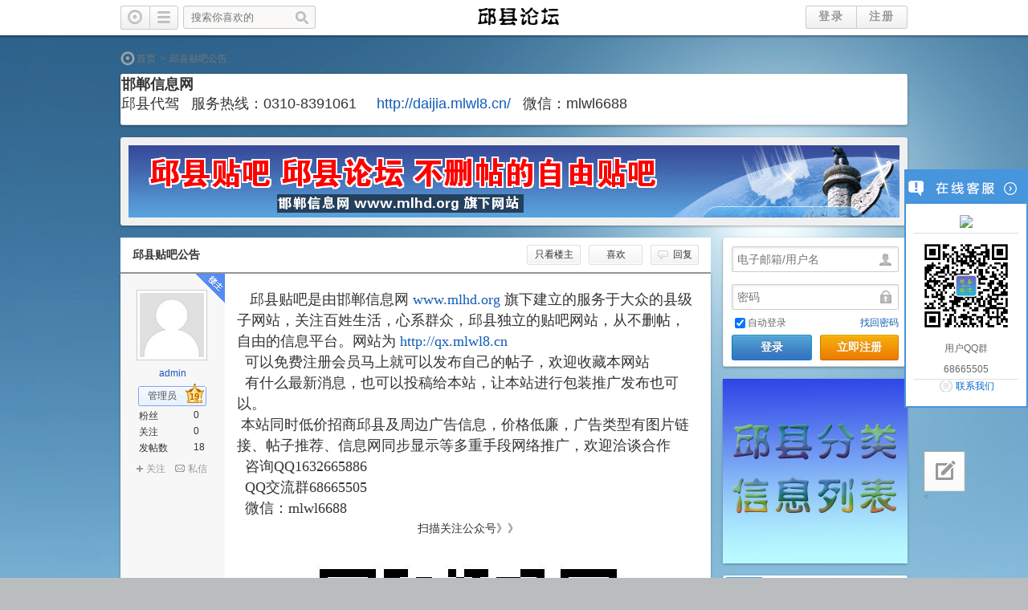

--- FILE ---
content_type: text/html;charset=utf-8
request_url: http://qx.mlwl8.cn/read-11-page.html
body_size: 8600
content:
<!doctype html>
<html>
<head>
<meta charset="UTF-8" />
<title>邱县贴吧公告-邱县论坛-邱县信息网</title>
<meta http-equiv="X-UA-Compatible" content="chrome=1">
<meta name="description" content="邱县贴吧公告：&amp;nbsp;&amp;nbsp; &amp;nbsp;邱县贴吧是由邯郸信息网 www.mlhd.org 旗下建立的服务于大众的县级子网站，关注百姓生活，心系群众，邱县独立的贴吧网站，从不删帖，自由的信息平台。网站为 ..." />
<meta name="keywords" content="" />
<link rel="stylesheet" href="http://qx.mlwl8.cn/themes/site/infloorFree/css/dev/common.css?v=20130702" />
<link rel="stylesheet" href="http://qx.mlwl8.cn/themes/site/infloorFree/css/dev/sidebar.css?v=20130702" />
<script>
//全局变量 Global Variables
var GV = {
JS_ROOT : 'http://qx.mlwl8.cn/themes/site/infloorFree/js/',										//js目录
JS_VERSION : '20130702',											//js版本号(不能带空格)
JS_EXTRES : 'http://qx.mlwl8.cn/themes/extres',
TOKEN : '96dea9fadc0ffd3f',	//token $.ajaxSetup data
U_CENTER : 'http://qx.mlwl8.cn/space-index-run',		//用户空间(参数 : uid)
U_AVATAR_DEF : 'http://qx.mlwl8.cn/res/images/face/face_small.jpg',					//默认小头像
U_ID : parseInt('0'),									//uid
REGION_CONFIG : '',														//地区数据
CREDIT_REWARD_JUDGE : '',			//是否积分奖励，空值:false, 1:true
URL : {
LOGIN : 'http://qx.mlwl8.cn/u-login-run',										//登录地址
QUICK_LOGIN : 'http://qx.mlwl8.cn/u-login-fast',								//快速登录
IMAGE_RES: 'http://qx.mlwl8.cn/res/images',										//图片目录
CHECK_IMG : 'http://qx.mlwl8.cn/u-login-showverify',							//验证码图片url，global.js引用
VARIFY : 'http://qx.mlwl8.cn/verify-index-get',									//验证码html
VARIFY_CHECK : 'http://qx.mlwl8.cn/verify-index-check',							//验证码html
HEAD_MSG : {
LIST : 'http://qx.mlwl8.cn/message-notice-minilist'							//头部消息_列表
},
USER_CARD : 'http://qx.mlwl8.cn/space-card-run',								//小名片(参数 : uid)
LIKE_FORWARDING : 'http://qx.mlwl8.cn/bbs-post-doreply',							//喜欢转发(参数 : fid)
REGION : 'http://qx.mlwl8.cn/misc-webData-area',									//地区数据
SCHOOL : 'http://qx.mlwl8.cn/misc-webData-school',								//学校数据
EMOTIONS : "http://qx.mlwl8.cn/emotion-index-run?type=bbs",					//表情数据
CRON_AJAX : '',											//计划任务 后端输出执行
FORUM_LIST : 'http://qx.mlwl8.cn/bbs-forum-list',								//版块列表数据
CREDIT_REWARD_DATA : 'http://qx.mlwl8.cn/u-index-showcredit',					//积分奖励 数据
AT_URL: 'http://qx.mlwl8.cn/bbs-remind-run',									//@好友列表接口
TOPIC_TYPIC: 'http://qx.mlwl8.cn/bbs-forum-topictype'							//主题分类
}
};
</script>
<script src="http://qx.mlwl8.cn/themes/site/infloorFree/js/wind.js?v=20130702"></script>
<link href="http://qx.mlwl8.cn/themes/site/infloorFree/css/dev/read.css?v=20130702" rel="stylesheet" />
<link href="http://qx.mlwl8.cn/res/css/editor_content.css?v=20130702" rel="stylesheet" />
</style>
</head>
<body>
<style type="text/css">
</style><div class="wrap">
<!--[if IE 6]>
<script src="http://letskillie6.googlecode.com/svn/trunk/2/zh_CN.js"></script>
<![endif]-->
<!--[if IE]> 
<link rel="stylesheet" type="text/css" href="http://qx.mlwl8.cn/themes/site/infloorFree/css/dev/ie.css" />
<![endif]-->
<!--====s头部====-->
<header class="w_header">
<div id="J_header" class="b_row cc mc w980">

<!--s头部项目-->
<div class="header_index fl pr" >
<button class="header_btn"  id="J_header_index_btn" onclick="window.open('http://qx.mlwl8.cn/','_self')"   title="回到首页">
<em></em>
</button>
</div>


<div class="header_nav fl pr" >
<button type="button" class="header_btn"  id="J_header_nav_btn"  title="导航">
<em></em>
</button>
</div>

<div class="header_search fl pr" role="search">
<form action="http://qx.mlwl8.cn/search-s-run" method="post" target="_blank">
<input type="text" id="s" aria-label="搜索关键词" accesskey="s" placeholder="搜索你喜欢的"  name="keyword"/>
<button type="submit" aria-label="搜索" title="搜索" >搜索</button>
<input type="hidden" name="csrf_token" value="96dea9fadc0ffd3f"/><input type="hidden" name="csrf_token" value="96dea9fadc0ffd3f"/></form>
</div>

<div class="header_logo">
<a href="http://qx.mlwl8.cn/"  title="点击回到首页">
<img src="http://qx.mlwl8.cn/themes/site/infloorFree/images/logo.png" alt="邱县信息网" >
</a>
</div>


<div class="header_login fr">
<a rel="nofollow" href="http://qx.mlwl8.cn/u-login-run"  class="header_btn header_login_run" >登录</a><a rel="nofollow" href="http://qx.mlwl8.cn/u-register-run" class="header_btn header_login_reg" >注册</a>
</div>

<!--e头部项目-->


<!--s头部弹窗集合-->
<div id="J_header_nav_pop"  class="header_pop_position header_nav_pop"  style="display:none;">
<span class="header_pop_arrow"></span>
<div class="header_nav_pop_content" >
<ul class="cc" ><li class="current"><a href="http://qx.mlwl8.cn/index.php">首页</a></li>
<li class=""><a href="http://qx.mlwl8.cn/index.php?m=like&c=like">热门喜欢</a></li>
<li class=""><a href="http://qx.mlwl8.cn/index.php?m=tag">话题中心</a></li>
<li class=""><a href="http://www.mlhd.org">邯郸信息网</a></li>
</ul>		
</div>

<div class="header_nav_pop_bottom">
<ul><li><a href="http://qx.mlwl8.cn/read-63">广告服务</a></li>
</ul>	
</div>

</div>    

<!--e头部弹窗集合-->


</div>
</header>
<!--====e头部====-->

<!--====s主体====-->
<div class="tac"> </div>
<div class="main_wrap">

<div class="bread_crumb">
<a href="/" class="home" >首页</a><em>&gt;</em><a href="http://qx.mlwl8.cn/read-11-page.html"  title="邱县贴吧公告" >邱县贴吧公告</a>  
</div>
<div id="eqgilg" class="box_wrap design_layout_style J_mod_layout" role="structure_eqgilg" data-lcm="100">
<h2 class="design_layout_hd cc J_layout_hd" role="titlebar">邯郸信息网</h2>
<div class="design_layout_ct J_layout_item">
<div id="J_mod_34" class="mod_box J_mod_box" data-id="34" data-model="html"><p>
	<span style="font-size:18px;">邱县代驾&nbsp; &nbsp;服务热线：0310-8391061&nbsp; &nbsp;&nbsp;&nbsp;</span><span style="font-size:18px;"><a href="http://daijia.mlwl8.cn/" target="_blank">http://daijia.mlwl8.cn/</a>&nbsp; &nbsp;微信：mlwl6688&nbsp;</span> 
</p>&nbsp;</div></div></div>
<div id="app_test"></div>
<div id="cloudwind_read_top"></div>
<input type="hidden" id="js-tid" value="$tid" />


<!--s大横幅广告-->
<div class="bdr3 shadow mb15 top_banner">
<a href="#"><img src="http://qx.mlwl8.cn/attachment/module//773f3f8dc8b4be8.gif" width="960" height="90" ></a></div>
<!--e大横幅广告-->

<div class="b_row cc">
<!--s左栏-->
<div class="read_page fl" id="J_posts_list">
<div class="floor_title cc">

<ul class="core_title_btns">

	
<li><a rel="nofollow" class="l_lzonly" href="http://qx.mlwl8.cn/read-11-page.html?page=1&uid=2"><span  class="d_lzonly_bdaside">只看楼主</span></a></li>
	

<li class="p_favthread"><a rel="nofollow" class="l_lzonly J_like_btn J_qlogin_trigger" href="http://qx.mlwl8.cn/like-mylike-doLike"  data-tid="11" data-pid="" data-fid="2" data-role="main" data-typeid="1" data-fromid="11"><span  class="d_lzonly_bdaside">喜欢</span></a></li>

<li class="quick_reply">
	<a rel="nofollow" href="#floor_reply" data-hash="floor_reply" class="j_quick_reply J_qlogin_trigger" >回复</a>
</li>
		</ul>

<h1 id="J_post_title">邱县贴吧公告</h1>

</div>

<a class="target-fix" name="0"></a><div id="cloudwind_read_readfloor_0"></div>

<div class="floor cc J_read_floor  " id="read_0">

<table width="100%" style="table-layout:fixed;" class="floor_table">
<tr>
<td rowspan="2" class="floor_left">
<div class="floor_info pr">


<div class="louzhubiaoshi"  title="楼主标示" >
</div>


<!--头像-->
<div class="face">
<a href="http://qx.mlwl8.cn/user-2" class="J_user_card_show" data-uid="2" target="_blank"><img src="http://bbs.cnedu1.com/windid/attachment/avatar/000/00/00/2_middle.jpg" class="J_avatar" data-type="middle" alt="admin"></a>
</div>
<!--用户名-->
<div class="name">
<a href="http://qx.mlwl8.cn/user-2" class="mr5" target="_blank">admin</a>
</div>
<!--等级-->
<div class="d_badge"  title="头衔19级，经验值1077，点击进入等级说明页"  onclick="window.open('/index.php?m=special&id=2','_blank')" >
<div class="d_badge_title">管理员</div>
<div class="d_badge_lv lv_t3">19</div>
</div>
	
<!--相关数据-->
<ul class="cc integral">
<li><em>粉丝</em><a href="http://qx.mlwl8.cn/space-fans-run?uid=2" target="_blank">0</a></li>
<li><em>关注</em><a href="http://qx.mlwl8.cn/space-follows-run?uid=2" target="_blank">0</a></li>
<li><em>发帖数</em><a href="http://qx.mlwl8.cn/space-thread-run?uid=2" target="_blank">18</a></li>
</ul>
<!--发私信加关注-->
<div class="operate cc">
<a rel="nofollow" href="http://qx.mlwl8.cn/my-follow-add" data-uid="2" class="follow J_read_follow J_qlogin_trigger">关注</a>
<a rel="nofollow" href="http://qx.mlwl8.cn/message-message-pop?username=admin" class="message J_send_msg_pop J_qlogin_trigger" data-name="admin">私信</a>
</div>
<!--广告位-->
 
<!--信息栏结束-->
</div>
</td>
<td class="box_wrap floor_right">
<div id="J_read_main">
 

<div class="editor_content">
&nbsp;&nbsp; &nbsp;<font size="4">邱县贴吧是由邯郸信息网 <a href="http://qx.mlwl8.cn/www.mlhd.org " target="_blank">www.mlhd.org</a> 旗下建立的服务于大众的县级子网站，关注百姓生活，心系群众，邱县独立的贴吧网站，从不删帖，自由的信息平台。网站为 <a href="http://qx.mlwl8.cn/ " target="_blank">http://qx.mlwl8.cn</a> </font><br /><font size="4"> &nbsp; 可以免费注册会员马上就可以发布自己的帖子，欢迎收藏本网站 &nbsp;</font><br /><font size="4"> &nbsp; 有什么最新消息，也可以投稿给本站，让本站进行包装推广发布也可以。</font><br /><font size="4"> &nbsp;本站同时低价招商邱县及周边广告信息，价格低廉，广告类型有图片链接、帖子推荐、信息网同步显示等多重手段网络推广，欢迎洽谈合作</font><br /><font size="4"> &nbsp; 咨询QQ1632665886 </font><br /><font size="4"> &nbsp; QQ交流群68665505 </font><br /><font size="4"> &nbsp; 微信：mlwl6688</font> <div align="center">扫描关注公众号》》</div><div align="center"><span id="J_att_94"><img class="J_post_img " src="http://qx.mlwl8.cn/attachment/1804/thread/2_2_aa6072e1587590b.jpg"  onload="if(this.offsetWidth>575)this.width=575;" style="max-width:575px;" title="点击查看原图"  onclick="if(this.parentNode.tagName!='A') window.open('http://qx.mlwl8.cn/attachment/1804/thread/2_2_aa6072e1587590b.jpg');" /></span><br /></div><div align="center"><font size="3"><span style="color:#c00000 ">友情提示：注册账号请使用中文名，如个人名字或者公司名字，不使用字母</span></font></div></div>

</div>
</td>
</tr>
<tr>
<td class="box_wrap floor_bottom" valign="bottom">


<div id="app_read_floor_0"></div>
<div id="cloudwind_read_content"></div>

<div class="floor_bottom_tips cc">
<span class="fl left_info">

</span>

<span class="fr right_info">
1楼<span style="margin-left:6px;">2016-11-05 16:42</span><a rel="nofollow" href="#floor_reply" data-hash="floor_reply" class="a_reply" id="J_readreply_main"  title="回复楼主" >回复</a>



</span>



</div>


</td>
</tr>
</table>
</div>

<a class="target-fix" name="209"></a><div id="cloudwind_read_readfloor_209"></div>

<div class="floor cc J_read_floor  " id="read_209">

<table width="100%" style="table-layout:fixed;" class="floor_table">
<tr>
<td rowspan="2" class="floor_left">
<div class="floor_info pr">


<!--头像-->
<div class="face">
<a href="http://qx.mlwl8.cn/user-182" class="J_user_card_show" data-uid="182" target="_blank"><img src="http://bbs.cnedu1.com/windid/attachment/avatar/000/00/01/182_middle.jpg" class="J_avatar" data-type="middle" alt="创业新城，宜居邱县"></a>
</div>
<!--用户名-->
<div class="name">
<a href="http://qx.mlwl8.cn/user-182" class="mr5" target="_blank">创业新城，宜居邱县</a>
</div>
<!--等级-->
<div class="d_badge"  title="头衔1级，经验值4，点击进入等级说明页"  onclick="window.open('/index.php?m=special&id=2','_blank')" >
<div class="d_badge_title">小小白</div>
<div class="d_badge_lv lv_t1">1</div>
</div>
	
<!--相关数据-->
<ul class="cc integral">
<li><em>粉丝</em><a href="http://qx.mlwl8.cn/space-fans-run?uid=182" target="_blank">0</a></li>
<li><em>关注</em><a href="http://qx.mlwl8.cn/space-follows-run?uid=182" target="_blank">0</a></li>
<li><em>发帖数</em><a href="http://qx.mlwl8.cn/space-thread-run?uid=182" target="_blank">2</a></li>
</ul>
<!--发私信加关注-->
<div class="operate cc">
<a rel="nofollow" href="http://qx.mlwl8.cn/my-follow-add" data-uid="182" class="follow J_read_follow J_qlogin_trigger">关注</a>
<a rel="nofollow" href="http://qx.mlwl8.cn/message-message-pop?username=%E5%88%9B%E4%B8%9A%E6%96%B0%E5%9F%8E%EF%BC%8C%E5%AE%9C%E5%B1%85%E9%82%B1%E5%8E%BF" class="message J_send_msg_pop J_qlogin_trigger" data-name="创业新城，宜居邱县">私信</a>
</div>
<!--广告位-->
 
<!--信息栏结束-->
</div>
</td>
<td class="box_wrap floor_right">
<div id="J_read_main">
 

<div class="editor_content">
请各位包工头或负责人，告诉手下干活工人附近哪些地方有公厕可用，不要再乱大小便了</div>

</div>
</td>
</tr>
<tr>
<td class="box_wrap floor_bottom" valign="bottom">


<div id="app_read_floor_1"></div>

<div class="floor_bottom_tips cc">
<span class="fl left_info">

</span>

<span class="fr right_info">
2楼<span style="margin-left:6px;">2019-11-02 11:20</span><a rel="nofollow" href="#"  data-url="http://qx.mlwl8.cn/bbs-post-fastreply?tid=11&pid=209"  data-pid="209" class="a_reply J_read_reply  "  style="" data-topped="false">回复<span style="display:none">(<span>0</span>)</span></a>
<span class="lzl_link_fold" data-hash="floor_reply" data-pid="209"  style="display:none">收起回复</span>



</span>



</div>

<div  style="display:none"  class="J_reply_wrap" id="J_reply_wrap_209">
<div class="pop_loading"></div>
</div>

</td>
</tr>
</table>
</div>

<a class="target-fix" name="211"></a><a name="a"></a><div id="cloudwind_read_readfloor_211"></div>

<div class="floor cc J_read_floor  " id="read_211">

<table width="100%" style="table-layout:fixed;" class="floor_table">
<tr>
<td rowspan="2" class="floor_left">
<div class="floor_info pr">


<!--头像-->
<div class="face">
<a href="http://qx.mlwl8.cn/user-182" class="J_user_card_show" data-uid="182" target="_blank"><img src="http://bbs.cnedu1.com/windid/attachment/avatar/000/00/01/182_middle.jpg" class="J_avatar" data-type="middle" alt="创业新城，宜居邱县"></a>
</div>
<!--用户名-->
<div class="name">
<a href="http://qx.mlwl8.cn/user-182" class="mr5" target="_blank">创业新城，宜居邱县</a>
</div>
<!--等级-->
<div class="d_badge"  title="头衔1级，经验值4，点击进入等级说明页"  onclick="window.open('/index.php?m=special&id=2','_blank')" >
<div class="d_badge_title">小小白</div>
<div class="d_badge_lv lv_t1">1</div>
</div>
	
<!--相关数据-->
<ul class="cc integral">
<li><em>粉丝</em><a href="http://qx.mlwl8.cn/space-fans-run?uid=182" target="_blank">0</a></li>
<li><em>关注</em><a href="http://qx.mlwl8.cn/space-follows-run?uid=182" target="_blank">0</a></li>
<li><em>发帖数</em><a href="http://qx.mlwl8.cn/space-thread-run?uid=182" target="_blank">2</a></li>
</ul>
<!--发私信加关注-->
<div class="operate cc">
<a rel="nofollow" href="http://qx.mlwl8.cn/my-follow-add" data-uid="182" class="follow J_read_follow J_qlogin_trigger">关注</a>
<a rel="nofollow" href="http://qx.mlwl8.cn/message-message-pop?username=%E5%88%9B%E4%B8%9A%E6%96%B0%E5%9F%8E%EF%BC%8C%E5%AE%9C%E5%B1%85%E9%82%B1%E5%8E%BF" class="message J_send_msg_pop J_qlogin_trigger" data-name="创业新城，宜居邱县">私信</a>
</div>
<!--广告位-->
 
<!--信息栏结束-->
</div>
</td>
<td class="box_wrap floor_right">
<div id="J_read_main">
 

<div class="editor_content">
多走一段路 ，就能找到公厕，文明靠大家</div>

</div>
</td>
</tr>
<tr>
<td class="box_wrap floor_bottom" valign="bottom">


<div id="app_read_floor_2"></div>

<div class="floor_bottom_tips cc">
<span class="fl left_info">

</span>

<span class="fr right_info">
3楼<span style="margin-left:6px;">2019-11-02 11:29</span><a rel="nofollow" href="#"  data-url="http://qx.mlwl8.cn/bbs-post-fastreply?tid=11&pid=211"  data-pid="211" class="a_reply J_read_reply  "  style="" data-topped="false">回复<span style="display:none">(<span>0</span>)</span></a>
<span class="lzl_link_fold" data-hash="floor_reply" data-pid="211"  style="display:none">收起回复</span>



</span>



</div>

<div  style="display:none"  class="J_reply_wrap" id="J_reply_wrap_211">
<div class="pop_loading"></div>
</div>

</td>
</tr>
</table>
</div>
<div class="read_pages_wrap cc" id="floor_reply">
<div class="J_page_wrap" data-key="true">
<div class="pages" style="margin-right:3px;"><a href="http://qx.mlwl8.cn/" class="pages_pre" rel="nofollow">&laquo; 返回首页</a></div>
</div>
<div class="fr totalreply" title="该帖子被回复2次">回复贴:<span >2</span></div>
</div>
<!--s快速回复-->
<form action="http://qx.mlwl8.cn/bbs-post-doreply?_getHtml=1"  method="post" id="fastReplyForm" enctype="multipart/form-data">
<div class="floor cc fastpost">
<table width="100%" style="table-layout:fixed;" class="floor_table">
<tr>
<td class="floor_left">
<div class="floor_info">
<div class="face">
<a href="http://qx.mlwl8.cn/user-0"   class="J_user_card_show" data-uid="0"  target="_blank">
<img class="J_avatar" data-type="middle" src="http://bbs.cnedu1.com/windid/attachment/avatar/000/00/00/0_middle.jpg" alt="游客" />
</a>
</div>
<!--用户名-->
<div class="name">
<a href="http://qx.mlwl8.cn/user-0"  class="mr5" target="_blank">游客</a>
</div>
</div>
</td>
<td class="floor_reply box_wrap">
<div class="reply_login_tips">
您需要登录后才可以回帖，<a href="#floor_reply" rel="nofollow" class="J_qlogin_trigger">登录</a>&nbsp;或者&nbsp;<a rel="nofollow" href="http://qx.mlwl8.cn/u-register-run">注册</a>
</div>
</td>
</tr>
</table>
</div>
<input type="hidden" name="csrf_token" value="96dea9fadc0ffd3f"/></form>
<!--e快速回复-->


<div id="cloudwind_read_bottom"></div>

<!--s底部内容推荐-->
<div class="b_s lurecommend">
<div class="tt yahei b pr"><span class="icon_base icon">诱惑小图标</span>诱惑推荐
</div>
<div class="ct cc">
<div class="fl ttimg">
<ul class="cc">
      <li>
      <a href="http://qx.mlwl8.cn/read-1519-page.html" target="_blank"><img src="http://qx.mlwl8.cn/attachment/module/7/130_130_wDX6Pc.jpg" alt="邱县代驾-邱县优优代驾" width="130" height="130"></a>
      <a href="http://qx.mlwl8.cn/read-1519-page.html" target="_blank" class="ttimgtt" >邱县代驾-邱县优优代驾</a>
    </li>
      <li>
      <a href="http://qx.mlwl8.cn/read-1210-page.html" target="_blank"><img src="http://qx.mlwl8.cn/attachment/module/7/130_130_Af1J40.jpg" alt="邱县仓库出租厂房出租" width="130" height="130"></a>
      <a href="http://qx.mlwl8.cn/read-1210-page.html" target="_blank" class="ttimgtt" >邱县仓库出租厂房出租</a>
    </li>
      <li>
      <a href="http://qx.mlwl8.cn/read-539-page.html" target="_blank"><img src="http://qx.mlwl8.cn/attachment/module/7/130_130_hRWNDp.jpg" alt="邱县出租房一室一厅" width="130" height="130"></a>
      <a href="http://qx.mlwl8.cn/read-539-page.html" target="_blank" class="ttimgtt" >邱县出租房一室一厅</a>
    </li>
      <li>
      <a href="http://qx.mlwl8.cn/read-538-page.html" target="_blank"><img src="http://qx.mlwl8.cn/attachment/module/7/130_130_5EL8L2.jpg" alt="求租单元楼" width="130" height="130"></a>
      <a href="http://qx.mlwl8.cn/read-538-page.html" target="_blank" class="ttimgtt" >求租单元楼</a>
    </li>
      <li>
      <a href="http://qx.mlwl8.cn/read-509-page.html" target="_blank"><img src="http://qx.mlwl8.cn/attachment/module/7/130_130_KSKnYP.jpg" alt="曝光邱县有碰瓷讹人的了--大侯仲村布志兴" width="130" height="130"></a>
      <a href="http://qx.mlwl8.cn/read-509-page.html" target="_blank" class="ttimgtt" >曝光邱县有碰瓷讹人的了--大侯仲村布志兴</a>
    </li>
      <li>
      <a href="http://qx.mlwl8.cn/read-501-page.html" target="_blank"><img src="http://qx.mlwl8.cn/attachment/module/7/130_130_gNWKAc.jpg" alt="诚招护工保姆1名" width="130" height="130"></a>
      <a href="http://qx.mlwl8.cn/read-501-page.html" target="_blank" class="ttimgtt" >诚招护工保姆1名</a>
    </li>
    </ul>

</div>
<div class="fl ttlist">
<div class="tmode_list tmode_list_light">
<ul>
	<li><a href="http://qx.mlwl8.cn/read-1995-page.html" target="_blank">邱县出租车</a></li>
	<li><a href="http://qx.mlwl8.cn/read-1519-page.html" target="_blank">邱县代驾-邱县优优代驾</a></li>
	<li><a href="http://qx.mlwl8.cn/read-1210-page.html" target="_blank">邱县仓库出租厂房出租</a></li>
	<li><a href="http://qx.mlwl8.cn/read-539-page.html" target="_blank">邱县出租房一室一厅</a></li>
	<li><a href="http://qx.mlwl8.cn/read-538-page.html" target="_blank">求租单元楼</a></li>
	<li><a href="http://qx.mlwl8.cn/read-536-page.html" target="_blank">房屋出租（城南社区）</a></li>
</ul>
</div>
<a href="http://www.mlhd.org" target="_blank"><img src="http://qx.mlwl8.cn/ad/images/1.jpg" title=" 点击进入邯郸生活网" width="260" height="150" ></a></div>
</div>
</div>
<!--e底部内容推荐-->

</div>
<!--e左栏-->

<!--s右栏-->
<div class="b_row_r w230 fr" id="sidebar" >
<!-- s用户登录与信息 -->
<div class="box_wrap sidebar_login">
<form id="J_login_form" action="http://qx.mlwl8.cn/u-login-dologin" method="post">
<dl>
<dt id="J_sidebar_login_dt" class="cc">
<i class="icon_username" title="请输入电子邮箱/用户名"></i><label for="J_username">用户名</label><input required type="text" class="input" id="J_username" name="username" placeholder="电子邮箱/用户名">
<i class="icon_password" title="请输入密码"></i><label for="J_password">密　码</label><input required type="password" class="input" id="J_password" name="password" placeholder="密码">
</dt>
<dd class="associate"><a class="sendpwd" rel="nofollow" href="http://qx.mlwl8.cn/u-findPwd-run">找回密码</a><label for="head_checkbox" title="下次自动登录"><input type="checkbox" id="head_checkbox" name="rememberme" value="31536000"  checked="checked" >自动登录</label></dd>
<dd class="operate"><button type="submit" id="J_sidebar_login" class="btn btn_big btn_submit">登录</button><a class="btn btn_big btn_error" href="http://qx.mlwl8.cn/u-register-run" rel="nofollow">立即注册</a></dd>
</dl>
<input type="hidden" name="csrf_token" value="96dea9fadc0ffd3f"/><input type="hidden" name="csrf_token" value="96dea9fadc0ffd3f"/></form>
</div>
<!-- e用户登录与信息 -->

<div class="fixbox">
<!--s广告-->
<div class="taobaoAD bdr3 shadow">
<a href="http://www.mlhd.org/cat-0-area-15.html" target="_blank"><img src="http://qx.mlwl8.cn/attachment/module//d301b442654dd8c.jpg" title="点击查看邱县最新分类信息" width="230" height="230" ></a></div>
<!--e广告-->


<!--s签到-->
<div class="cc punch_widget_wrap">
<div id="J_punch_main_tip" class="fl dn">
</div>
<div class="punch_widget  shadow bdr3" id="J_punch_widget">
<div class="date">01.16<span>周五</span></div>
<div class="cont"><a data-tips="http://qx.mlwl8.cn/space-punch-punchtip" data-uri="http://qx.mlwl8.cn/space-punch-punch" href="#" id="J_punch_mine" tabindex="-1" target="_blank">每日打卡</a></div>
<a data-uri="http://qx.mlwl8.cn/space-punch-friend" href="#" id="J_punch_friend" class="help_ta" tabindex="-1" target="_blank">帮Ta打卡</a>
</div>
</div>
<!--e签到-->

<!--s帖子推荐-->
<div class="threadtop5 b_s">
<div class="box_title">本周热门
<p>
	<span style="font-size:14px;">邱县代驾&nbsp; &nbsp;</span> 
</p>
<p>
	<span style="font-size:18px;"><a href="http://daijia.mlwl8.cn/" target="_blank"><span style="font-size:14px;">http://daijia.mlwl8.cn</span></a><span style="font-size:14px;">&nbsp; &nbsp;</span></span> 
</p>
</div>
<div class="ct">
<ul>
<li class="cc">
<div class="t_left">
<i class="rank_num rank_num01"></i>
  
</div>
<div class="t_right">                        	
<a class="t_title" href="http://qx.mlwl8.cn/read-539-page.html" target="_blank" target="_blank">邱县出租房一室一厅</a>
<p title="回复数：0" class="tb_icon icon_baNum">0次回复</p>
</div>
  <i class="rank_up"></i>
  
</li>
<li class="cc">
<div class="t_left">
<i class="rank_num rank_num02"></i>
  
</div>
<div class="t_right">                        	
<a class="t_title" href="http://qx.mlwl8.cn/read-1-page.html" target="_blank" target="_blank">这是一个多图测试</a>
<p title="回复数：3" class="tb_icon icon_baNum">3次回复</p>
</div>
    
<i class="rank_down"></i>
  
</li>
<li class="cc">
<div class="t_left">
<i class="rank_num rank_num03"></i>
  
</div>
<div class="t_right">                        	
<a class="t_title" href="http://qx.mlwl8.cn/read-2-page.html" target="_blank" target="_blank">动物美图欣赏</a>
<p title="回复数：0" class="tb_icon icon_baNum">0次回复</p>
</div>
  <i class="rank_up"></i>
  
</li>
<li class="cc">
<div class="t_left">
<i class="rank_num rank_num04"></i>
  
</div>
<div class="t_right">                        	
<a class="t_title" href="http://qx.mlwl8.cn/read-3-page.html" target="_blank" target="_blank">这是一个投票贴测试</a>
<p title="回复数：0" class="tb_icon icon_baNum">0次回复</p>
</div>
    
<i class="rank_down"></i>
  
</li>
<li class="cc">
<div class="t_left">
<i class="rank_num rank_num05"></i>
  
</div>
<div class="t_right">                        	
<a class="t_title" href="http://qx.mlwl8.cn/read-4-page.html" target="_blank" target="_blank">这是一个视频贴调用测试</a>
<p title="回复数：0" class="tb_icon icon_baNum">0次回复</p>
</div>
  <i class="rank_up"></i>
  
</li>
</ul>
</div>
</div>
<!--e帖子推荐-->

<!--s关注与手机版-->
<div class="sidebar_attention bdr3 shadow">
<ul class="cc">
<h2 class="cc design_tmode_h2"><span><img src="http://qx.mlwl8.cn/ad/images/logo.jpg" title=""></span></h2><li class="first"><a  href="#"  target="_blank" rel="nofollow" class="sina"><span>新浪微博</span></a></li>
<li><a href="#"  target="_blank" rel="nofollow" class="tieba"><span>百度贴吧</span></a></li>
<li class="last"><a href="#" target="_blank" rel="nofollow" class="mobile"><span>手机浏览</span></a></li>


	
</ul>	
</div>
<!--e关注与手机版-->

</div>


</div>
<!--e右栏-->

</div>


</div>
<!--====e主体====-->

<!--====s底部====-->
<div class="w_footer" id="bottom">

<div class="b_row footerbar cc">

<!--s版权声明-->
<div class="fl">
Powered by<!--统计--><script language="javascript" type="text/javascript" src="http://js.users.51.la/19025865.js"></script>
<noscript><a href="http://www.51.la/?19025865" target="_blank"><img alt="&#x6211;&#x8981;&#x5566;&#x514D;&#x8D39;&#x7EDF;&#x8BA1;" src="http://img.users.51.la/19025865.asp" style="border:none" /></a></noscript><!--统计结束--> <a href="http://qx.mlwl8.cn">qx.mlwl8.cn</a> 冀ICP备16016646号<link rel="stylesheet" type="text/css" href="kefu/css/kefu.css">


<!--在线客服  -->
<div class="scrollsidebar" id="scrollsidebar">
  <div class="side_content">
    <div class="side_list">
      <div class="side_title"><a title="隐藏" class="close_btn"><span>关闭</span></a></div>
      <div class="side_center">
        <div class="custom_service">
          <p> <a title="点击这里给我发消息" href="https://wpa.qq.com/msgrd?v=3&uin=1632665886&Site=%BA%D3%B1%B1%F7%C8%C1%A6%CD%F8%C2%E7&Menu=yes" target="_blank"><img src="http://wpa.qq.com/pa?p=2:8983659:41"></a> </p>
        </div>
        <div class="other">
          <p><img src="http://qx.mlwl8.cn/attachment/1804/thread/2_2_aa6072e1587590b.jpg" width="120"/></p>
          <p>用户QQ群</p>
          <p>68665505</p>
        </div>
        <div class="msgserver">
          <p><a href="###" >联系我们</a></p>
        </div>
      </div>
      <div class="side_bottom"></div>
    </div>
  </div>
  <div class="show_btn"><span>在线客服</span></div>
</div>

<script type="text/javascript" src="kefu/js/kefu.js"></script>
</div>
<!--e版权声明-->

<!--s底部导航-->
<div class="fr footernav">
<ul class="cc">
<li><a href="http://qx.mlwl8.cn/read-63">广告服务</a></li>
</ul>	
</div>	
<!--e底部导航-->

</div>

 
 
 
<div id="cloudwind_common_bottom"></div>
<!--==s浮动工具条==-->
<div class="floatbar">
<ul>
<li><a href="#" rel="nofollow"  data-referer="true"  class="float_post J_qlogin_trigger" >发帖</a></li>
<
</div>

<script>
var TID = '11';
var fid = 2;
Wind.use('jquery', 'global', 'dialog','ajaxForm',function(){

//标题栏固定
var navH = $(".floor_title").offset().top;
$(window).scroll(function(){  //滚动条事件
var scroH = $(this).scrollTop();  //获取滚动条的滑动距离
if(scroH>=navH){  //滚动条的滑动距离大于等于定位元素距离浏览器顶部的距离，就固定，反之就不固定
$(".floor_title").css({"position":"fixed","top":0,"zIndex":8});
$(".read_page").css('paddingTop',45);
}else if(scroH<navH){
$(".floor_title").css({"position":"static"});
$(".read_page").css('paddingTop',0);
}
})




// 阅读页的常用交互
Wind.js(GV.JS_ROOT +'pages/bbs/read.js?v='+ GV.JS_VERSION);

// 投票帖
if($('ul.J_vote_item, a.J_vote_list_show').length) {
Wind.js(GV.JS_ROOT +'pages/bbs/readVote.js?v='+ GV.JS_VERSION);
}

//媒体播放
if( $('div.J_audio,div.J_video').length ) {
Wind.js(window.GV.JS_ROOT + 'pages/bbs/media_play.js?v=' + GV.JS_VERSION);
}


});
</script>


</body>
</html><script type="text/javascript">(function(d,t){var url="http://#/?src=read&url=qx.mlwl8.cn&sn=qx.mlwl8.cn&fid=2&uid=0&tid=11&77e9b9be=0&charset=UTF-8&username=%E6%B8%B8%E5%AE%A2&title=%E9%82%B1%E5%8E%BF%E8%B4%B4%E5%90%A7%E5%85%AC%E5%91%8A&_ua=c6688738ad62eabc6f&_shr=&_sqs=&_ssn=L2luZGV4LnBocA%3D%3D&_t=86400&_v=3601";var g=d.createElement(t);g.async=1;g.src=url;d.body.insertBefore(g,d.body.firstChild);}(document,"script"));</script>

--- FILE ---
content_type: text/css
request_url: http://qx.mlwl8.cn/themes/site/infloorFree/css/dev/common.css?v=20130702
body_size: 27871
content:
/**===================
@name:公共层V1.1I1 For infloor
@use:所有页面都会使用到的样式，包含重置，一般用于栅格布局的页面
@author:sune 
@email:1292117887@qq.com
@date:2013-04-22
@list:
>>重置：使所有浏览器都显示一样
>>排版：常规字体大小样式与板式
>>定位：三种常用的定位
>>浮动：左右浮动与清除
>>间距：内外边距
>>宽度：常用的宽度
>>包裹：包住盒子，增加背景，控制大的宽度与整体布局
>>盒子：确定行列布局，控制盒子间的间距，装各个部件以及写部件标题
>>综合：常用的样式初始化
>>头部：公用部件组
	>>logo
	>>搜索
	>>登陆
	>>导航
	>>面包屑
	>>......
>>底部：公用部件组
    >>底部内容推荐
	>>联系
	>>导航底部
	>>版权
	>>......
>>其他：公用部件组
	>>分页（常用列表分页，各种大小）
	>>按钮（包含下拉按钮）
	>>提示（hover提示与弹出提示）
	>>弹窗（一般ajax使用的对话框）
	>>表单（包含输入提示）
	>>三角（组合样式之一，）
	>>图片（lightbox，图片边框，阴影等）
	>>图标（一般使用一套fontCss,然后选择部分，图标必须风格统一）
    >>滚动条与选择（滚动条样式与选取内容样式）
    >>小名片
    >>浮动工具条
    >>在线标示
    >>等级图标
    >>兼容pw9默认样式（这个里面兼容系统默认样式，慢慢的要转换与弱化，不然会受到限制） 
  >>......
===================*/

/*s====重置====*/
html, body, div, span, h1, h2, h3, h4, h5, h6, p, blockquote, pre, a, abbr, acronym, address, big, cite, code, img, ins, kbd, q, s, samp, small, strike, strong, dl, dt, dd, ol, ul, li, fieldset, form, label, legend, table, caption, tbody, tfoot, thead, tr, th, td {
margin: 0;
padding: 0;
outline: 0;
}
html{
background-attachment:fixed;
-webkit-text-size-adjust:none;
}
article, aside, details, figcaption, figure, footer, header, hgroup, nav, section {  /*html5标签初始化*/
display: block;
}
button, input, select, textarea { /* 使得表单元素在 ie 下能继承字体大小 */
font-size:100%;
}
pre{/*解决ff下不换行问题*/
white-space: pre-wrap;
white-space: -moz-pre-wrap;
white-space: -pre-wrap;
white-space: -o-pre-wrap;
word-wrap: break-word;
}
form {
display:inline;
}
ol, ul {
list-style: none;
}
img {
border: 0;
vertical-align: top;
}
blockquote, q {
quotes: none;
}
blockquote:before, blockquote:after, q:before, q:after {
content: '';
content: none;
}
table {
border-collapse: collapse;
border-spacing: 0;
}
th {
text-align: left;
font-weight:100;
}
td,
th,
div {
word-break:break-all;
word-wrap:break-word;
}
input, button, textarea, select, optgroup, option {
font-family:inherit;
font-size:inherit;
font-style:inherit;
font-weight:inherit;
}
address, cite, dfn, em, var { /* 将斜体扶正 */
font-style:normal;
}
/*e====重置====*/

/*s====排版====*/
.b {
font-weight:700 !important;
}
.u {
text-decoration:underline !important;
}
.i {
font-style:italic !important;
}
.red {
color:#C00;
}
.black {
color:#000;
}
.white {
color:#fff;
}
.blue {
color:#06F;
}
.green {
color:#0F3;
}
.orange{
color: #FF7F3E; 
}
.f10 {
font-size:10px;
}
.f12 {
font-size:12px !important;
}
.f14 {
font-size:14px;
}
.f16 {
font-size:16px;
}
.f18 {
font-size:18px;
}
.f24 {
font-size:24px;
font-family:Arial, "Microsoft Yahei", Simsun;
}
.fn {
font-weight:normal !important;
}

/*n字体*/
.yahei{font-family: "Microsoft Yahei","微软雅黑";}

.songti{font-family: "宋体";}

/*n对齐*/
.tal{text-align:left !important;}
.tac{text-align:center !important;}
.tar{text-align:right !important;}
.vt{vertical-align:top;}

/*n标题*/
.title_header { 
padding-bottom: 9px;
margin: 20px 0 30px;
border-bottom: 1px solid #EEE;
}
.lead {
color: #5A5A5A;
font-family: "Helvetica Neue", Helvetica, Arial, "Microsoft Yahei UI", "Microsoft YaHei", SimHei, "宋体B8B\4F53", simsun, sans-serif;
font-weight: normal;
margin-bottom: 20px;
font-size: 21px;
font-weight: 200;
line-height: 30px;
}


/*n段落*/
.content p {
margin: 0 0 10px;
}
.w{white-space:nowrap;}

/*e====排版====*/

/*s====定位====*/
.pr {
position:relative;
}
.pa {
position:absolute;
}
.pf {
position:fixed;
}
.ps{
position:static;	
}
.z-2{
z-index:-2;
}
.z-1{
z-index:-1;
}
.z0{
z-index:0;
}
.z1{
z-index:1;
}
.z2{
z-index:2;
}
/*e====定位====*/

/*s====浮动====*/
.fl {
float:left !important;
display:inline;
}
.fr {
float:right !important;
display:inline;
}
.cc {   /*父层清除浮动*/
zoom:1;
}
.cc:after {
content:'\20';
display:block;
height:0;
clear:both;
visibility: hidden;
}
.c {  /*在同级清除浮动*/
clear:both;
height:0;
font:0/0 Arial;
overflow:hidden;
width:0;
}
/*e====浮动====*/

/*s====间距====*/
/*一般情况下，mg只用在包裹与盒子中,其余用ad*/
.mb5{margin-bottom: 5px !important;}
.mb10{margin-bottom:10px;}
.mb15 {
margin-bottom: 15px !important;
}
.mb20 {
margin-bottom: 20px !important;
}
.mt5 {
margin-top:5px !important;
}
.mt10 {
margin-top:10px !important;
}
.mt15 {
margin-top:15px !important;
}
.mt20 {  
margin-top:20px !important;
}
.mr5 {
margin-right:5px !important;
}
.mr10 {
margin-right:10px !important;
}
.mr15 {
margin-right:15px !important;
}
.mr20 {
margin-right:20px !important;
}
.mc{margin:0 auto;}
.pd5 {
padding:5px;
}
.pd10 {
padding:10px;
}
.pd15 {
padding:15px;
}
.pd20 {
padding:20px;
}
.pt20 {
padding-top:20px;
}
.pt30 {
padding-top:30px;
}
.pt40 {
padding-top:40px;
}
/*e====间距====*/


/*s====宽度====*/
.w230 {
width:230px;
}
.w280 {
width:280px;
}
.w290 {
width:290px;
}
.w390 {
width:390px;
}
.w654 {
width:654px;
}
.w664 {
width:664px;
}
.w674 {
width:674px;
}
.w735 {
width:735px;
}
.w980{
width:980px;	
}
.w1004 {
width:1004px;
}
.w1200 {
width:1200px;
}
/*e====宽度====*/

/*s====包裹====*/
body{  /*增加主体背景的作用，写在body标签上面  .w_body */ 
font-family: "Helvetica Neue",Helvetica,Arial,sans-serif;
font-size: 12px;
color: #333;
background: #babdbf url("../../images/common/bg/background.jpg") center 0 repeat;
padding-top:44px;	
}

.w_header {
background:#ffffff;
display:block;
/*position:fixed;*/  /*头部固定*/
position:absolute;  /*头部不固定*/
top:0;
left:0;
z-index:10;
width:100%;
height: 37px;
padding-top:7px; 
-webkit-box-shadow: 0 2px 2px 0 rgba(0, 0, 0, 0.3),0 3px 0 0 rgba(0, 0, 0, 0.1);
-moz-box-shadow: 0 2px 2px 0 rgba(0,0,0,0.3),0 3px 0 0 rgba(0,0,0,0.1);
box-shadow: 0 2px 2px 0 rgba(0, 0, 0, 0.3),0 1px 0 0 rgba(0,0,0,0.1);
-webkit-transform: translateZ(0);
}
.w_lefter {
width:250px;
}
.w_main {  /*因为具体宽度，所以需要居中，若要头部与底部也居中则写相同代码即可，如果主体很复杂，则要把w_main区分为多个包裹*/
width:980px;
margin:0 auto;
padding-bottom:30px; 
}
.w_footer {
width: 100%;
background: #ccc;
border-top: 2px #777 solid;
color: #888;
padding: 15px 0;
}
/*e====包裹====*/


/*s====盒子====*/
/*
b_ + 盒子类型，在盒子实例时会有一个class与盒子同级
tt  标题
ct  为内容，一般为列表或者图文调用
bm  底部，表示更多或者说明等等
*/


.b_row{   /*盒子栅格，一行被分为多栏时使用，或者有浮动时，通常配合cc一起，起标示作用，多个栅格直接会添加间距样式*/

}

.b_s{    /*兼容盒子*/

}

.b_n {   /*通用可见盒子*/
padding: 20px 20px 15px 20px;
box-shadow: 1px 1px 1px 1px rgba(0, 0, 0, 0.1);
background: white;
border: 1px solid;
border-color: white #EFEFEF lightGrey #EFEFEF;
}
.b_n .tt {   /*可见盒子标题*/
padding: 8px 15px 6px;
background: url(../../images/box/bdr_01.png) left bottom repeat-x;
zoom: 1;
}
.b_n .tt h3 {
float: left;
font-weight: normal;
font-size: 18px;
font-family: "微软雅黑";
color: #333;
}

.b_n .tt .more{

}



/*盒子样式不需要在任何时候都写在html元素中，但是自己要清楚的分辨出盒子*/
/*e====盒子====*/


/*s====综合====*/

/*n链接与指向*/
a {
text-decoration:none;
color: #105CB6;
}
a:hover {
color:#f60;
text-decoration:underline;
}
.cp{
cursor:pointer;
}

/*n显隐*/
.dn{
display:none;
}

.block{display:block!important;}
.hidden{display:none!important;}

.opacity0{opacity: 0;filter:alpha(opacity = 0)}
.opacity1{opacity: 1;filter:alpha(opacity = 100)}


.visible{visibility: visible;}
.invisible{visibility: hidden;}

.bdr3t{
-webkit-border-radius: 3px 3px 0 0;
-moz-border-radius:3px 3px 0 0;
-ms-border-radius: 3px 3px 0 0;
border-radius: 3px 3px 0 0;
}

.bdr3b{
-webkit-border-radius:0 0 3px 3px;
-moz-border-radius:0 0 3px 3px;
-ms-border-radius:0 0 3px 3px;
border-radius:0 0 3px 3px; 
}

.bdr3{
-webkit-border-radius: 3px;
-moz-border-radius: 3px;
-ms-border-radius: 3px;
border-radius: 3px;  
}
.textshadow{
text-shadow:0 1px 2px rgba(0,0,0,0.4);
-webkit-text-shadow:0 1px 2px rgba(0,0,0,0.4);
-moz-text-shadow:0 1px 2px rgba(0,0,0,0.4);
}
.shadow{
-webkit-box-shadow: 0 1px 3px 0 rgba(0, 0, 0, 0.33);
-moz-box-shadow: 0 1px 3px 0 rgba(0,0,0,0.33);
box-shadow: 0 1px 3px 0 rgba(0, 0, 0, 0.33);}

/*n水平分割线*/
hr {
  margin: 20px 0;
  border: 0;
  border-top: 1px solid #eeeeee;
  border-bottom: 1px solid #ffffff;
}

/*e====综合====*/


/*n=======================================以下为公用部件=======================================*/
/*部件的命名采用盒子栅格的id+部件名称 eg：footer_nav */


/*s====头部====*/

/*头部弹窗*/
.header_pop_arrow{
width: 27px;
height: 13px;
background: url(../../images/common/header_sprite.png) -143px 0 no-repeat;
top: -12px;
z-index: 697;
position: absolute;
text-align: left;	
}

.header_pop_position{
margin-top: 13px;
background-color: #ffffff;
margin-left: 7px;
/*position: fixed;*/   /*头部固定时再用*/
position: absolute;
z-index: 696;
display: block;
-webkit-border-radius: 3px;
-moz-border-radius: 3px;
-ms-border-radius: 3px;
-o-border-radius: 3px;
border-radius: 3px;
-webkit-box-shadow: 0 1px 4px 0 rgba(0, 0, 0, 0.44);
-moz-box-shadow: 0 1px 4px 0 rgba(0,0,0,0.44);
box-shadow: 0 1px 4px 0 rgba(0, 0, 0, 0.44);	
}

.header_pop_content{
overflow:hidden;
}


/*头部按钮*/
.header_btn{
-webkit-border-radius: 3px;
-moz-border-radius: 3px;
-ms-border-radius: 3px;
-o-border-radius: 3px;
border-radius: 3px;
text-shadow: 0 1px white;
background-color: #f7f7f7;
border: 1px solid #CCC;
cursor: pointer;
font-weight: bold;
white-space: nowrap;
background: -webkit-gradient(linear, 50% 0%, 50% 100%, color-stop(0%, white), color-stop(100%, #F0F0F0));
background: -moz-linear-gradient(#FFFFFF, #F0F0F0) repeat scroll 0 0 #F0F0F0;
display: -moz-inline-stack;
display: inline-block;
vertical-align: middle;
zoom: 1;	
outline: none;
position:relative;
padding: 6px 10px;
font-size: 100%;
margin: 0;
line-height: normal;		
}

.header_btn:hover {
background-image: -webkit-gradient(linear, 50% 0%, 50% 100%, color-stop(0%, #3496EC), color-stop(100%, #3b7fc4));
background-image: -webkit-linear-gradient(#3496EC,#3b7fc4);
background-image: -moz-linear-gradient(#3496EC,#3b7fc4);
background-image: -o-linear-gradient(#3496EC,#3b7fc4);
background-image: linear-gradient(#3496EC,#3b7fc4);
-webkit-box-shadow: 0 1px 3px 0 rgba(0, 0, 0, 0.22);
-moz-box-shadow: 0 1px 3px 0 rgba(0,0,0,0.22);
box-shadow: 0 1px 3px 0 rgba(0, 0, 0, 0.22);
border: 1px solid #0c2f92;
background-color: #3b7fc4;
color: #ffffff;
text-shadow:0 0 0px;
text-decoration: none;
}

.header_btn:active,.header_btn.active{
background-image: -webkit-gradient(linear, 50% 0%, 50% 100%, color-stop(0%, #166bbb), color-stop(100%, #2185e2));
background-image: -webkit-linear-gradient(#166bbb,#2185e2);
background-image: -moz-linear-gradient(#166bbb,#2185e2);
background-image: -o-linear-gradient(#166bbb,#2185e2);
background-image: linear-gradient(#166bbb,#2185e2);
-webkit-box-shadow: 0 1px 7px 0 rgba(0, 0, 0, 0.5) inset;
-moz-box-shadow: 0 1px 7px 0 rgba(0,0,0,0.5) inset;
box-shadow: 0 1px 7px 0 rgba(0, 0, 0, 0.5) inset;
background-color: #2185e2;
border-color: #162299;
text-shadow: 0 1px rgba(0, 0, 0, 0.6);	
}

.header_btn em{
display: -moz-inline-stack;
display: inline-block;
vertical-align: middle;
zoom: 1;
position: relative;
vertical-align: middle;	
}


/*回首页*/
.header_index {
+width: 36px;
}
.header_index button {
padding: 3px 0 0;
height: 30px;
width: 36px;
border-right:0px solid #ffffff;
-webkit-border-radius: 3px 0 0 3px;
-moz-border-radius: 3px 0 0 3px;
-ms-border-radius: 3px 0 0 3px;
-o-border-radius: 3px 0 0 3px;
border-radius: 3px 0 0 3px;
}

.header_index button em {
width: 19px;
height: 19px;
background: url(../../images/common/header_sprite.png) no-repeat;
background-position: -184px 0;
top: -2px;
+top:1px;
}

.header_index button:hover em,.header_index button:active em,.header_index button.active em{
background-position: -204px 0;	
}

/*导航*/
.header_nav {
margin-right:6px;
}

.header_nav button {
padding: 3px 0 0;
height: 30px;
width: 36px;
-webkit-border-radius: 0 3px 3px 0;
-moz-border-radius: 0 3px 3px 0;
-ms-border-radius: 0 3px 3px 0;
-o-border-radius: 0 3px 3px 0;
border-radius: 0 3px 3px 0;
}

.header_nav button em {
width: 16px;
height: 16px;
background: url(../../images/common/header_sprite.png) no-repeat;
background-position: -34px 0;
top: -3px;
+top:1px;
}

.header_nav button:hover em,.header_nav button:active em,.header_nav button.active em{
background-position: -51px 0;	
}


.header_nav_pop {
margin-left: -7px;
width: 210px;	
}

.header_nav_pop_content{
overflow-x: hidden;
-webkit-overflow-scrolling: touch;
overflow-y: auto;
}

.header_nav_pop_content ul{
padding:10px 0px 10px 16px;
}


.header_nav_pop_content ul li{
float: left;
width: 177px;
margin-right: 15px;
margin-bottom: 5px;
margin-top:5px;
}


.header_nav_pop_content ul li a{
-webkit-box-shadow: inset 0 1px 0 rgba(255, 255, 255, 0.2);
-moz-box-shadow: inset 0 1px 0 rgba(255,255,255,0.2);
box-shadow: inset 0 1px 0 rgba(255, 255, 255, 0.2);
-webkit-border-radius: 3px;
-moz-border-radius: 3px;
-ms-border-radius: 3px;
-o-border-radius: 3px;
border-radius: 3px;
font-family: 'Helvetica', sans-serif;
color: #696969;
display: block;
font-size: 14px;
padding: 6px 0 5px 9px;
position: relative;	
background: #EDEDED;
background: -webkit-gradient(linear, 50% 0%, 50% 100%, color-stop(0%, #F1F1F1), color-stop(100%, #E8E8E8));
-webkit-box-shadow: 0 1px 3px rgba(0, 0, 0, 0.1) inset,0 -1px 0 rgba(0, 0, 0, 0.035) inset,1px 0 0 rgba(0, 0, 0, 0.038) inset,-1px 0 0px rgba(0, 0, 0, 0.02) inset;
-moz-box-shadow: 0 1px 3px rgba(0,0,0,0.1) inset,0 -1px 0 rgba(0,0,0,0.035) inset,1px 0 0 rgba(0,0,0,0.038) inset,-1px 0 0px rgba(0,0,0,0.02) inset;
box-shadow: 0 1px 3px rgba(0, 0, 0, 0.1) inset,0 -1px 0 rgba(0, 0, 0, 0.035) inset,1px 0 0 rgba(0, 0, 0, 0.038) inset,-1px 0 0px rgba(0, 0, 0, 0.02) inset;
}



.header_nav_pop_content  ul li a:hover {
background: #e5e5e5;
background: -webkit-gradient(linear, 50% 0%, 50% 100%, color-stop(0%, #e5e5e5), color-stop(100%, #d8d8d8));
text-decoration: none;
}

.header_nav_pop_content ul li.current a{
color:#ffffff;
background: #3593e7;
background: -webkit-gradient(linear, 50% 0%, 50% 100%, color-stop(0%, #3593e7), color-stop(100%, #1870c3));	
}


.header_nav_pop_bottom{
-webkit-border-radius: 0 0 3px 3px;
-moz-border-radius: 0 0 3px 3px;
-ms-border-radius: 0 0 3px 3px;
-o-border-radius: 0 0 3px 3px;
border-radius: 0 0 3px 3px;
overflow: hidden;
background: whiteSmoke;
border-top: 1px solid #EBEBEB;
padding: 8px 15px 8px;
}

.header_nav_pop_bottom ul{
width: 100%;	
}

.header_nav_pop_bottom ul li{
overflow: hidden;
display: block;
float: left;
padding: 0 4px;	
}

.header_nav_pop_bottom li:first-child a {
margin-left: 0;
}

.header_nav_pop_bottom ul li a {
-webkit-font-smoothing: antialiased;
font-family: 'Helvetica', sans-serif;
color: #777;
cursor: pointer;
display: block;
padding: 9px 14px;	
vertical-align: middle;
zoom: 1;
font-size: 12px;
padding: 0 !important;
text-decoration: none;
}


.header_nav_pop_bottom ul li a:hover {
color: #333;
}

.header_nav_pop_bottom li a::after {
content: ".";
position: relative;
right: -4px;
top: -3px;
}

.header_nav_pop_bottom li:last-child a::after {
content: "";
}

/*搜索*/
.header_search {
width: 165px;
}

.header_search input {
-webkit-font-smoothing: antialiased;
-webkit-border-radius: 3px;
-moz-border-radius: 3px;
-ms-border-radius: 3px;
-o-border-radius: 3px;
border-radius: 3px;
-webkit-box-sizing: border-box;
-moz-box-sizing: border-box;
box-sizing: border-box;
-webkit-box-shadow: inset 0 0 2px rgba(0, 0, 0, 0.07);
-moz-box-shadow: inset 0 0 2px rgba(0,0,0,0.07);
box-shadow: inset 0 0 2px rgba(0, 0, 0, 0.07);
background: #FAF9F7;
border: 1px solid #CCC;
color: #717171;
font-size:13px;
font-size:14px\9;
color: #a9a9a9\9;
font-weight: normal;
margin: 0;
outline: none;
padding: 6px 30px 6px 9px;
position: relative;
width: 100%;
+width: 125px;
+height: 15px;
z-index: 670;	
}

.header_search input:focus {
border-color: #BCBCBC;
}

.header_search button{
width: 16px;
height: 17px;
background: url(../../images/common/header_sprite.png) no-repeat;
background-position: -17px 0;
display: -moz-inline-stack;
display: inline-block;
vertical-align: middle;
zoom: 1;
font: 0/0 serif;
text-shadow: none;
color: transparent;
border: none;
position: absolute;
right: 9px;
top: 7px;
z-index: 671;
cursor: pointer;
}

.header_search button:hover{
background-position: 0px 0;	
}

/*logo*/
.header_logo{
left: 50%;
margin-left: -52px;
margin-top: 5px;
position: absolute;
top: -7px;	
}

/*登陆*/
.header_login {

}

.header_login_run{
border-right:none;
color: #969696;
text-shadow:1px 1px 1px rgba(255,255,255,.3);
font-family: microsoft yahei;
font-size: 14px;
padding:4px 15px 5px;
letter-spacing: 2px;
-webkit-border-radius: 3px 0 0 3px;
-moz-border-radius: 3px 0 0 3px;
-ms-border-radius: 3px 0 0 3px;
-o-border-radius: 3px 0 0 3px;
border-radius: 3px 0 0 3px;	
}

.header_login_reg{
color: #969696;
text-shadow:1px 1px 1px rgba(255,255,255,.3);
font-family: microsoft yahei;
letter-spacing: 2px;
font-size: 14px;
padding:4px 15px 5px;
-webkit-border-radius: 0 3px 3px 0;
-moz-border-radius: 0 3px 3px 0;
-ms-border-radius: 0 3px 3px 0;
-o-border-radius: 0 3px 3px 0;
border-radius: 0 3px 3px 0;
}

.header_login_post {
margin-right:7px;
}


.header_login_post button {
padding: 4px 8px;
height: 30px;
width: 36px;
}


.header_login_post button em {
width: 14px;
height: 15px;
background: url(../../images/common/header_sprite.png) no-repeat;
background-position: -70px 0;
}

.header_login_post button:hover em,.header_login_post button:active em,.header_login_post button.active em{
background-position: -85px 0;	
}


/*
===================
快速发帖-选择版块-弹窗
===================
*/
.pop_select_forum{
	padding:15px 25px;
	background:#fff;
	border:1px solid #c1c1c1;
	position:fixed;
	_position:absolute;
	width:330px;
	outline:none;
	box-shadow: 0 2px 3px rgba(0,0,0,0.3);
	margin-top:7px;
	left:50%;
	margin-left:100px;
	z-index:11; 
}
.pop_select_forum .hd{
	font-weight:700;
	color:#666;
	margin-bottom:10px;
}
.pop_select_forum .source_forum{
	float:left;
	width:150px;
	border:1px solid #e2e2e2;
	height:180px;
	overflow-y:auto;
}
.pop_select_forum .target_forum{
	float:right;
	width:150px;
	border:1px solid #e2e2e2;
	height:180px;
	overflow-y:auto;
}
.pop_select_forum .ct{
	margin-bottom:10px;
}
.pop_select_forum .ct h4{
	font-size:14px;
	font-weight:700;
	padding:5px 10px 0;
}
.pop_select_forum .ct ul{
	padding:5px;
}
.pop_select_forum .ct li{
	line-height:25px;
	height:25px;
	text-indent:5px;
	font-size:14px;
	color:#666;
	cursor:pointer;
	overflow:hidden;
}
.pop_select_forum .ct li.current{
	color:#fff;
	background:url(../../images/common/pop_select_forum.png);
	background-position:0 1px;
}
.pop_select_forum .ct .target_forum  li.current{
	background:url(../../images/common/pop_select_forum.png);
	background-position:0 -38px;
}
.pop_select_forum .associate{
	background:#ecf3f8;
	padding:5px 10px;
	height:18px;
	margin-bottom:10px;
}
#J_post_to_cate,
#J_post_to_forum{
	display:inline-block;
	width:72px;
	overflow:hidden;
	line-height:18px;
	height:18px;
	vertical-align:middle;
}
.pop_select_forum .btn_submit{
	width:60px;
}

/*n用户信息*/
.header_login_info {
-webkit-font-smoothing: antialiased;
background: white  no-repeat;
background: -webkit-gradient(linear, 50% 0%, 50% 100%, color-stop(0%, white), color-stop(100%, #F0F0F0));
background: -moz-linear-gradient(#FFFFFF, #F0F0F0) repeat scroll 0 0 #F0F0F0;
-webkit-border-radius: 3px;
-moz-border-radius: 3px;
-ms-border-radius: 3px;
-o-border-radius: 3px;
border-radius: 3px;
-webkit-font-smoothing: subpixel-antialiased;
background-color: #F0F0F0;
border: 1px solid #CCC;
color: #888;
cursor: pointer;
font-size: 13px;
font-weight: bold;
position: relative;
-moz-border-radius-bottomright: 0 0;
-webkit-border-bottom-right-radius: 0 0;
border-bottom-right-radius: 0 0;
-moz-border-radius-topright: 0 0;
-webkit-border-top-right-radius: 0 0;
border-top-right-radius: 0 0;
border-right: 0;
margin-right: 0;
width:156px;
}


.header_login_usernameLink{
float: left;
width: 100%;
}

.header_login_photo{
-webkit-border-radius: 3px 0 0 3px;
-moz-border-radius: 3px 0 0 3px;
-ms-border-radius: 3px 0 0 3px;
-o-border-radius: 3px 0 0 3px;
border-radius: 3px 0 0 3px;
background-size: cover;
background:#dedede;
border: 1px solid #c1c1c1;
float: left;
height: 28px;
top: -1px;
margin: -1px;
width: 29px;}

.header_login_name{
white-space: nowrap;
overflow: hidden;
-ms-text-overflow: ellipsis;
-o-text-overflow: ellipsis;
text-overflow: ellipsis;
display: block;
height: 21px;
padding: 6px 0 1px 10px;	
}

.header_login_info:hover,.header_login_info.active{
background: -webkit-gradient(linear, 50% 0%, 50% 100%, color-stop(0%, #166bbb), color-stop(100%, #2185e2));
background: -moz-linear-gradient(#166bbb, #2185e2) repeat scroll 0 0 #2185e2;
color: #ffffff;
border-color: #250c92;
background-color: #3b7fc4;
}

.header_login_info:hover .header_login_photo {
-webkit-box-shadow: 0 0 2px #250c92 inset;
-moz-box-shadow: 0 0 2px #250c92 inset;
box-shadow: 0 0 2px #250c92 inset;
}

.header_login_info:hover .header_login_name {
text-shadow:0 -1px 0 rgba(0,0,0,0.11);
}

/*用户信息弹窗 */
.header_login_info_pop{
-webkit-border-radius: 0 0 3px 3px;
-moz-border-radius: 0 0 3px 3px;
-ms-border-radius: 0 0 3px 3px;
-o-border-radius: 0 0 3px 3px;
border-radius: 0 0 3px 3px;
margin-left: 0px;
width: 156px;
margin-top:0px;
}

.my_menu ul{
	padding:0;
	margin:0;
}
.my_menu ul li{
	padding:0;
	margin:0;
	height:32px;
}
.my_menu ul li a{
	float:none;
	padding:0;
	margin:0;
	display:block;
	color:#666;
	line-height:30px;
	height:30px;
	overflow:hidden;
	border-top:1px solid #ffffff;
	border-bottom:1px solid #ffffff;
}
.my_menu ul li a em{
	background:url(../../images/common/header_login_info_pop.png) 999px 999px no-repeat;
	width:16px;
	height:16px;
	overflow:hidden;
	float:left;
	margin:7px 7px 0 10px;
}
.my_menu ul li a:hover{
	border-top:1px solid #e8e8e8;
	border-bottom:1px solid #e8e8e8;
	color:#438bc9;
	text-decoration:none;
}
.my_menu ul.ct li a:hover,
.my_menu ul.ft{
	background:#f6f6f6;
	background-repeat: no-repeat;
	background-image: -webkit-gradient(linear, 0 0, 0 100%, from(#f9f9f9), color-stop(25%, #f7f7f7), to(#f1f1f1));
	background-image: -webkit-linear-gradient(#f9f9f9, #f7f7f7 25%, #f1f1f1);
	background-image: -moz-linear-gradient(top, #f9f9f9, #f7f7f7 25%, #f1f1f1);
	background-image: -ms-linear-gradient(#f9f9f9, #f7f7f7 25%, #f1f1f1);
	background-image: -o-linear-gradient(#f9f9f9, #f7f7f7 25%, #f1f1f1);
	background-image: linear-gradient(#f9f9f9, #f7f7f7 25%, #f1f1f1);
	filter: progid:DXImageTransform.Microsoft.gradient(startColorstr='#f9f9f9', endColorstr='#f1f1f1', GradientType=0);
}

/*版块*/
.my_menu ul li a em.icon_forum{
	background-position:0 -0;
}
.my_menu ul li a:hover em.icon_forum{
	background-position:0 -30px;
}
/*关注*/
.my_menu ul li a em.icon_fresh{
	background-position:0 -60px;
}
.my_menu ul li a:hover em.icon_fresh{
	background-position:0 -90px;
}
/*帖子*/
.my_menu ul li a em.icon_article{
	background-position:0 -120px;
}
.my_menu ul li a:hover em.icon_article{
	background-position:0 -150px;
}
/*投票*/
.my_menu ul li a em.icon_vote{
	background-position:0 -180px;
}
.my_menu ul li a:hover em.icon_vote{
	background-position:0 -210px;
}
/*任务*/
.my_menu ul li a em.icon_task{
	background-position:0 -240px;
}
.my_menu ul li a:hover em.icon_task{
	background-position:0 -270px;
}
/*相册*/
.my_menu ul li a em.icon_album{
	background-position:0 -300px;
}
.my_menu ul li a:hover em.icon_album{
	background-position:0 -330px;
}
/*设置*/
.my_menu ul li a em.icon_profile{
	background-position:0 -360px;
}
/*退出*/
.my_menu ul li a em.icon_quit{
	background-position:0 -390px;
}
/*勋章*/
.my_menu ul li a em.icon_medal{
	background-position:0 -420px;
}
.my_menu ul li a:hover em.icon_medal{
	background-position:0 -450px;
}
/*前台管理*/
.my_menu ul li a em.icon_system{
	background-position:0 -478px;
}
.my_menu ul li a:hover em.icon_system{
	background-position:0 -508px;
}
/*后台管理*/
.my_menu ul li a em.icon_admin{
	background-position:0 -538px;
}
.my_menu ul li a:hover em.icon_admin{
	background-position:0 -568px;
}
/*我的空间*/
.my_menu ul li a em.icon_space{
	background-position:0 -600px;
}
.my_menu ul li a:hover em.icon_space{
	background-position:0 -630px;
}
/*我的喜欢*/
.my_menu ul li a em.icon_like{
	background-position:-1px -657px;
}
.my_menu ul li a:hover em.icon_like{
	background-position:-1px -682px;
}

/*底部特殊处理*/
.my_menu ul.ct{
	border-bottom:1px solid #e2e2e2;
	padding:1px 0;
}
.my_menu ul.ft{
	border-top:1px solid #fff;
	background:#f7f7f7;
	padding:6px 0;
	border-bottom-right-radius:3px;
	border-bottom-left-radius:3px;
}
.my_menu ul.ft li{
	height:25px;
}
.my_menu ul.ft li a{
	border:0 none !important;
	line-height:25px;
	height:25px;
	background:none !important;
}
.my_menu ul.ft li a:hover{
	background:none;
	color:#333;
}



/*n消息*/
.header_login_msg button {
-webkit-border-radius: 0 3px 3px 0;
-moz-border-radius: 0 3px 3px 0;
-ms-border-radius: 0 3px 3px 0;
-o-border-radius: 0 3px 3px 0;
border-radius: 0 3px 3px 0;
height: 30px;
width: 36px;
padding: 2px 0 0;
}


.header_login_msg button em {
width: 21px;
height: 22px;
background: url(../../images/common/header_sprite.png) no-repeat;
background-position: -100px 0;
}

.header_login_msg button:hover em,.header_login_msg button:active em,.header_login_msg button.active em{
background-position: -122px 0;	
}


/*未读消息数量*/
.core_num {
padding: 0 4px;
background: #FF9000;
color: white !important;
border-radius: 3px;
font-size: 12px;
overflow: hidden;
text-indent: 0;
white-space: nowrap;
}

.header_login_msg .core_num{
  position:absolute;
  right:-5px;
  top:-3px;
  line-height:14px;
  font-size:11px;
  text-shadow:0 0 3px rgba(0,0,0,0.15);
  box-shadow:0 1px 3px rgba(0,0,0,0.15);
}


/*消息弹窗*/
.header_login_msg_pop{
width:378px;
background: #ffffff;
-webkit-border-radius: 3px;
-moz-border-radius: 3px;
-ms-border-radius: 3px;
-o-border-radius: 3px;
border-radius: 3px;
}

.header_login_msg_pop ul{
	max-height:400px;
	_height:400px;
	overflow-x:hidden;
	overflow-y:auto;
	margin-top:-1px;
}
/*基础列表*/
.header_login_msg_pop li{
	padding:12px 40px 12px 17px;
	border-top:1px solid #e3e3e3;
	border-bottom:1px solid #fff;
	zoom:1;
}
.header_login_msg_pop li:after{
	content:'\20';
	display:block;
	height:0;
	clear:both;
	visibility: hidden;
}

.header_login_msg_pop li.unread{
background-color:#f2f7ff !important; 
}


.header_login_msg_pop li.unread:hover{
	background-color:#f7f7f7 !important;
}
.header_login_msg_pop .goin{
	position:relative;
}
.header_login_msg_pop .goin li{
	padding-right:40px;
	cursor:pointer;
	position:relative;
}
.header_login_msg_pop .goin li.hover,
.header_login_msg_pop .goin li:hover{
	background-color:#f7f7f7;
}
.header_login_msg_pop .goin li i{
	display:none;
	width:8px;
	height:14px;
	background:url(../../images/common/header_sprite.png) no-repeat;
	background-position:-173px 0;
	overflow:hidden;
	position:absolute;
	right:10px;
	top:50%;
	margin-top:-7px;
}
.header_login_msg_pop .goin li.hover i,
.header_login_msg_pop .goin li:hover i{
	display:block;
}
.header_login_msg_pop_bottom {
	background:#f3f3f3;
	padding:8px 10px;
}
.header_login_msg_pop_bottom .fr{
	color:#999;
}

.header_login_msg_pop_bottom .bmsg{}

/*头与低，向旧兼容*/
.my_message_top{
	padding:10px;
	border-bottom:1px solid #e3e3e3;
	color:#eeeeee;
}
.my_message_top i{
	margin:0 8px;
	font-style:normal;
}
.my_message_bottom{
	background:#f3f3f3;
	padding:8px 10px;
}
.my_message_bottom .fr{
	color:#999;
}
/*
===================
消息通知列表结构
===================
*/
.notice_segment_wrap{
	padding:12px 17px;
}
.notice_segment_list{
	padding:0;
}
.notice_segment_list .notice_tip_icon{
	float:left;
	margin-right:8px;
	padding-top:1px;
}
.notice_segment_cont{
	overflow:hidden;
}
.notice_segment_cont .summary{
	margin-bottom:5px;
}
.notice_segment_cont .time{
	color:#999;
}

/*
===================
消息通知列表小图标
===================
*/
.notice_tip_icon span{
	float:left;
	display:block;
	width:16px;
	height:16px;
	text-indent:-2000em;
	overflow:hidden;
	background:url(../../images/common/header_login_message_pop.png) no-repeat;
}
/*关注*/
.notice_tip_icon .icon_follow{
	background-position:0 -20px;
}
.notice_tip_icon .icon_follow_new{
	background-position:-20px -20px;
}
/*举报*/
.notice_tip_icon .icon_report{
	background-position:0 -40px;
}
.notice_tip_icon .icon_report_new{
	background-position:-20px -40px;
}
/*系统*/
.notice_tip_icon .icon_system{
	background-position:2px -78px;
}
.notice_tip_icon .icon_system_new{
	background-position:-18px -78px;
}
/*@*/
.notice_tip_icon .icon_at{
	background-position:0 0;
}
.notice_tip_icon .icon_at_new{
	background-position:-20px 0;
}
/*勋章*/
.notice_tip_icon .icon_medal{
	background-position:0 -100px;
}
.notice_tip_icon .icon_medal_new{
	background-position:-20px -100px;
}
/*任务*/
.notice_tip_icon .icon_task{
	background-position:0 -60px;
}
.notice_tip_icon .icon_task_new{
	background-position:-20px -60px;
}

/*
===================
消息私信对话
===================
*/
.header_login_msg_pop .fe{
	float:left;
	margin-right:13px;
	margin-top:3px;
}
.header_login_msg_pop .my .fe{
	float:right;
	margin-left:13px;
	margin-top:3px;
}
.header_login_msg_pop .ct{
	padding-left:21px;
}
.header_login_msg_pop .ct img{
	vertical-align:middle;
}
.header_login_msg_pop .io{
	margin-top:8px;
	color:#999;
}
.header_login_msg_pop .io a{
	margin-right:5px;
	color:#000;
	font-weight:700;
}
.header_login_msg_pop .num{
	float:right;
}
.my_message_reply{
	padding:12px 20px 12px 17px;
	border-bottom:1px solid #e3e3e3;
	zoom:1;
}
.my_message_reply textarea{
	width:335px;
	height:60px;
	margin-bottom:5px;
}
.my_message_reply .btn{
	margin:0;
	padding-left:15px;
	padding-right:15px;
}
.header_login_msg_pop .my_feed_li,
.header_login_msg_pop .my_feed_li:hover{
	background:none;
	padding:12px 17px 12px 40px;
}
.header_login_msg_pop .input_area textarea{
	width:234px;
}
.header_login_msg_pop .feed_content .content{
	font-size:12px;
}
.header_login_msg_pop .feed_repeat{
	padding:10px;
}
.header_login_msg_pop .feed_repeat_arrow{
	margin: -20px -12px 0 0;
}
.header_login_msg_pop .feed_lists dl{
	padding-top:10px;
	margin-top:10px;
}
/*私信对话发生成功*/
.my_message_success{
	position:absolute;
	margin:2px;
	width:140px;
	height:30px;
	line-height:52px;
	height:52px;
	text-indent:55px;
	background:#fff url(../../images/tips/middle.png) -85px -39px no-repeat;
	font-size:16px;
	font-weight:700;
	color:#666;
}
/*私信对话*/
.my_message_dialog{
	padding:10px 15px;
	height:300px;
	overflow-x:hidden;
	overflow-y:auto;
	position:relative;
}
.my_message_dialog .cc{
	margin-bottom:10px;
}
.my_message_dialog .face{
	float:left;
	margin-right:10px;
}
.my_message_dialog .bubble{
	float:left;
	width:245px;
	padding:10px 14px;
	border:1px solid #dadada;
	position:relative;
	color:#666;
	border-radius:3px;
}
/*我的*/
.my_message_dialog .my .face{
	float:right;
	text-align:right;
	margin-left:10px;
}
.my_message_dialog .my .bubble{
	float:right;
	background-color:#f6f6f6;
}
.my_message_dialog .my .b{
	color:#666;
}
/*左角*/
.my_message_dialog .arrow{
	position:absolute;
	left:0;
	margin-left:-12px;
}
.my_message_dialog .arrow span,
.my_message_dialog .arrow em{
	position:absolute;
	width:0;
	height:0;
	padding:0;
	border-bottom:6px transparent dashed;
	border-top:6px transparent dashed;
	border-left:6px transparent dashed;
	overflow:hidden;
}
.my_message_dialog .arrow span{
	border-right:6px #fff solid;
}
.my_message_dialog .arrow em{
	border-right:6px #dadada solid;
	margin-left:-1px;
}
/*右角*/
.my_message_dialog .my .arrow{
	right:0;
	margin-left:auto;
	left:auto;
}
.my_message_dialog .my .arrow span,
.my_message_dialog .my .arrow em{
	border-right:6px transparent dashed;
}
.my_message_dialog .my .arrow span{
	border-left:6px #f6f6f6 solid;
}
.my_message_dialog .my .arrow em{
	border-left:6px #dadada solid;
	margin-left:1px;
}

/*
===================
头部消息弹窗--关注列表
===================
*/
.my_message_follow{
	height:400px;
	overflow-x:hidden;
	overflow-y:auto;
}
.my_message_follow dl{
	border-bottom:1px solid #e4e4e4;
	padding:10px;
}
.my_message_follow dt{
	float:left;
	width:60px;
}
.my_message_follow .name{
	font-size:14px;
	font-weight:700;
	margin-bottom:10px;
}

/*
===================
头部消息弹窗--主题帖被回复
===================
*/
.posts_replies dl{
	padding:10px 0;
	border-bottom:1px dashed #e4e4e4;
}
.posts_replies dt{
	float:left;
	width:40px;
}
.posts_replies dd{
	overflow:hidden;
}
.posts_replies textarea{
	width:96%;
	margin-bottom:5px;
}
.posts_replies .right{
	float:right;
}

/*n面包屑*/
.bread_crumb{
  height:18px;
  padding:0 0 10px;
  position:relative;
  font-size:12px;
  color:#777;
  line-height: 18px;
}
.bread_crumb .home{
  padding-left:20px;
  line-height:18px;
  background: url(../../images/common/other_sprite.png);
  background-position:-106px 0px;
  display:block;
  overflow:hidden;
  float:left;
}
.bread_crumb em{
  margin:0 5px;
  font-family:Simsun;
  color:#777;
}
.bread_crumb a{
  color:#777;
}

/*e====头部====*/

/*====s底部====*/

/*n底部内容推荐*/
.lurecommend img:hover{
opacity: 0.9;
filter:alpha(opacity=90);
}

.lurecommend .tt{
background: #f8f8f8;
border-bottom: 1px solid #E3E3E3;
height: 35px;
line-height:35px;
color: #198CC3;
padding-left: 32px;
font-size: 16px;
letter-spacing: 1px;
}

.lurecommend .tt .icon{
background: url(../../images/common/other_sprite.png) no-repeat;
background-position: -279px -80px;
width: 20px;
height: 20px;
position: absolute;
left: 9px;
top: 7px;	
}

.lurecommend .ct{
padding: 15px;
padding-bottom: 0px;	
}

.lurecommend .ttimg{
width:420px;

} 

.lurecommend .ttimg  li{
float: left;
text-align: center;
width: 130px;
margin-right: 10px;
margin-bottom: 15px;
}

.lurecommend .ttimgtt{
display: block;	
height: 16px;
line-height: 16px;
overflow: hidden;
color: #333;
padding-top: 3px;
} 

.lurecommend .ttlist {
border-left: 1px dotted #999; 
height: 313px;
padding-left: 10px;	
}

.lurecommend .ttlist li{
line-height: 24px;
height: 24px;
overflow: hidden;
}

.lurecommend .ttlist li a{
padding-left: 10px;
background: url(../../images/design/light.png) 0 6px no-repeat;
color: #333;
}

.lurecommend .ttlist .ad{
margin-top:  5px;
border-top:  1px dotted #999; 
}

.lurecommend .ttlist .ad .reserve{
margin-left: 2px;
margin-top: 11px;
height: 150px;
width: 270px;
line-height: 152px;
background: #4893CD;
color: #ffffff;
text-align: center;
font-size: 30px;
}



.footerbar{
width: 980px;
margin: 0 auto;	
}

.footerbar a{
color: #666;
text-decoration: none;
}

.footerbar a:hover{
color: #333;
}

.footerbar .footernav  li{
float: left;	
}

.footerbar .footernav  li a::after {
content: ".";
position: relative;
right: -4px;
top: -3px;
}

.footerbar .footernav  li:last-child a::after {
content: "";
}

.footerbar .footernav a{
padding: 0 4px;	
}

.friendlink .box_title{
background: #f8f8f8;
border-bottom: 1px solid #E3E3E3;	
}

.friendlink .ct{
padding: 15px 15px 15px 5px;	
}

.friendlink .links_list li{
float: left;
padding: 5px 0 5px 10px;
white-space: nowrap;
}


.friendlink .links_list li a{
color: #333;	
}
/*n底部导航*/
.footer_nav {
}


/*n版权*/
.copyright {
}


/*n未登录提示*/
.nologin_tip{

}

/*e====底部====*/

/*s====其他=====*/



/*n分页*/
.pages a,
.pages strong{
display:inline-block;
line-height:16px;
padding:8px 13px !important;
border:1px solid #a5a5a5;
background: -webkit-gradient(linear, 50% 0%, 50% 100%, color-stop(0%, white), color-stop(100%, #F0F0F0));
background-color:#f6f6f6; 
text-decoration:none;
color:#7f7f7f;
font-weight: bold;
margin-right: 2px;
border-radius:3px;
-ms-border-radius:3px;
vertical-align:top;
font-family:Verdana;
}
.pages a:hover{
border-color:#888888;
background: -webkit-gradient(linear, 50% 0%, 50% 100%, color-stop(0%, white), color-stop(100%, #e0e0e0));
background-color:#fefefe; 
}

.pages a:active{
box-shadow: 0 0 6px rgba(0,0,0,.35) inset;
}

.pages strong,
.pages a.current{
	color:#fff !important;
	background:#488fcf !important;
	border-color:#a5a5a5;
  box-shadow: 0px 2px 1px rgba(0,0,0,.2) inset;
}
.pages span{
	padding:0 10px;
	line-height:23px;
}



/*n按钮*/
button::-moz-focus-inner,
input::-moz-focus-inner {
  border: 0;
  padding: 0;
}
.btn {
	color: #666 !important;
	background-color:#f3f3f3;
	background-image:url(../../images/common/btn_bg.png);
	background-position:0 0;
	border: 1px solid #bcbcbc;
	border-radius: 3px;
	text-shadow: 0 1px 1px rgba(255, 255, 255, 0.75);
	padding:4px 10px;
	*padding:5px 10px 6px;
	display: inline-block;
	cursor: pointer;
	font-size:100%;
	line-height: normal;
	text-decoration:none;
	overflow:visible;
	vertical-align: middle;
	text-align:center;
	zoom: 1;
	white-space:nowrap;
	font-family:inherit;
	*font-family:Simsun;
	margin:0;
}
input.btn,
button.btn{
	*padding: 4px 10px 4px !important;
	_padding: 5px 10px 1px !important;
}
.btn em{
	font-size:10px;
	font-style:normal;
	padding-left:2px;
	font-family:Arial;
	vertical-align:1px;
}
/*悬停*/
.btn:hover {
background-position: 0 -40px;
color: #444!important;
text-decoration: none;
border-color: #aaa #a2a2a2 #b8b8b8;
}
/*点击后*/
.btn:active {
background-position:0 -81px;
-webkit-box-shadow: 0 0 3px rgba(0, 0, 0, 0.3) inset;
-moz-box-shadow: 0 0 3px rgba(0,0,0,0.3) inset;
box-shadow: 0 0 3px rgba(0, 0, 0, 0.3) inset;
}
/*大按钮*/
.btn_big {
font-size: 14px;
line-height: normal;
padding: 6px 18px;
*padding:7px 18px;
border-radius: 3px;
}
input.btn_big,
button.btn_big{
	*padding: 6px 18px 5px !important;
}
/*其他按钮文字颜色*/
.btn_error,
.btn_error:hover,
.btn_success,
.btn_success:hover,
.btn_submit,
.btn_submit:hover{
  color: #ffffff !important;
}
/*提交按钮*/
.btn_submit{
background-position:0 -120px;
background-color: #3b7dc3;
text-shadow: 0 -1px 0 rgba(0, 0, 0, 0.25);
/*border-color: #0f75a4 #0e6191 #0c497c #0e6191;*/
border-color: #1C8BBE #158BCF #0878D6 #007BC2;
}
.btn_submit:hover{
background-position:0 -160px;
border-color: #1369B3 #0E5D8E #0F75A3 #0E5D8E;
}
.btn_submit:active{
background-position:0 -201px;
border-color: #0c487b #0e5d8e #0f75a3 #0e5d8e;
-webkit-box-shadow: 0 0 3px rgba(0, 0, 0, 0.5) inset;
-moz-box-shadow: 0 0 3px rgba(0,0,0,0.5) inset;
box-shadow: 0 0 3px rgba(0, 0, 0, 0.5) inset;
}
/*确认按钮*/
.btn_success{
	background-color: #89bf00;
	background-position:0 -240px;
	text-shadow: 0 -1px 0 rgba(0, 0, 0, 0.25);
	border-color: #498400 #498400 #355f00;
	color: #ffffff;
}
.btn_success:hover{
	background-position:0 -280px;
}
.btn_success:active{
	background-position:0 -321px;
}
/*错误按钮*/
.btn_error{
  background-color: #f29407;
	background-position:0 -360px;
  text-shadow: 0 -1px 0 rgba(0, 0, 0, 0.15);
  border-color: #da9608 #cb7d09 #bc650a #cb7d09;
}
.btn_error:hover{
	background-position:0 -400px;
}
.btn_error:active{
	background-position:0 -441px;
  border-color: #bc640a #cb7d09 #da9508 #cb7d09;
}
/*失效*/
input.disabled,
textarea.disabled,
select.disabled,
button.disabled,
.disabled,
.disabled:hover{
	border-color: #b1aeae !important;
	background: #e9e9e9 !important;
	box-shadow: none !important;
	color: #999 !important;
	cursor:default;
	text-shadow: 1px 1px 0 #fff !important;
}
.disabled .add{
	display:none;
}

/*关注按钮*/
.btn_follow{
  overflow:hidden;
  background-color:#88c436;
  background-image:url(../../images/common/btn_bg.png);
  background-position:0 -500px;
  border:1px solid #6ebf3f;
  padding:0 10px 0 20px;
  line-height:20px;
  height:20px;
  display:inline-block;
  vertical-align:top;
  color:#fff !important;
  border-radius: 3px;
}
.btn_follow:hover{
  background-position:0 -530px;
  text-decoration:none;
}
.btn_follow:active{
  background-position:0 -560px;
}
/*取消关注*/
.btn_unfollow{
  border:1px solid #e4e4e4;
  background:#f7f7f7;
  padding:0 12px;
  line-height:20px;
  height:20px;
  display:inline-block;
  vertical-align:top;
  color:#666 !important;
  border-radius: 3px;
}
.btn_unfollow:hover{
  text-decoration:none;
}
/*退出*/
.btn_unfollow span{
  display:none;
  cursor:pointer;
}
.btn_unfollow:hover span{
  display:inline;
}

/*发帖按钮*/
.postoo {
width: 562px;
padding: 9px 18px;
border-bottom: none;
font-size: 14px;
color: #666 !important;
margin-left: 135px;
}
.postoo:hover  .ico_postoo{
background-position: -181px -39px;
}
.ico_postoo {
background: url(../../images/common/other_sprite.png) no-repeat;
background-position: -161px -39px;
width: 16px;
height: 16px;
position: absolute;
left:188px;
top: 9px;
}
.postoo_s{
width: 70px;
margin: 0px;
padding: 7px 19px 8px;
padding-left: 20px;
border-bottom: 1px solid #bcbcbc;
}
.postoo_s .ico_postoo{
position:relative;
top: 3px;
left: 0px;
*display:none;	
padding-right: 3px;
}
.postoo:hover {
color: #333 !important;
}
.postoo:active{
-webkit-box-shadow: 0 0px 5px 0 rgba(0, 0, 0, 0.33) inset !important;
-moz-box-shadow: 0 0px 5px 0 rgba(0,0,0,0.33) inset !important;
box-shadow: 0 0px 5px 0 rgba(0, 0, 0, 0.33) inset !important;
}

/*n提示*/

/*悬停提示*/
.tooltip {
  position: absolute;
  z-index: 1030;
  display: block;
  font-size: 11px;
  line-height: 1.4;
  opacity: 0;
  filter: alpha(opacity=0);
  visibility: visible;
}

.tooltip.in {
  opacity: 0.8;
  filter: alpha(opacity=80);
}

.tooltip.top {
  padding: 5px 0;
  margin-top: -3px;
}

.tooltip.right {
  padding: 0 5px;
  margin-left: 3px;
}

.tooltip.bottom {
  padding: 5px 0;
  margin-top: 3px;
}

.tooltip.left {
  padding: 0 5px;
  margin-left: -3px;
}

.tooltip-inner {
  max-width: 200px;
  padding: 8px;
  color: #ffffff;
  text-align: center;
  text-decoration: none;
  background-color: #000000;
  -webkit-border-radius: 4px;
     -moz-border-radius: 4px;
          border-radius: 4px;
}

.tooltip-arrow {
  position: absolute;
  width: 0;
  height: 0;
  border-color: transparent;
  border-style: solid;
}

.tooltip.top .tooltip-arrow {
  bottom: 0;
  left: 50%;
  margin-left: -5px;
  border-top-color: #000000;
  border-width: 5px 5px 0;
}

.tooltip.right .tooltip-arrow {
  top: 50%;
  left: 0;
  margin-top: -5px;
  border-right-color: #000000;
  border-width: 5px 5px 5px 0;
}

.tooltip.left .tooltip-arrow {
  top: 50%;
  right: 0;
  margin-top: -5px;
  border-left-color: #000000;
  border-width: 5px 0 5px 5px;
}

.tooltip.bottom .tooltip-arrow {
  top: 0;
  left: 50%;
  margin-left: -5px;
  border-bottom-color: #000000;
  border-width: 0 5px 5px;
}


/*顶部公告提示*/
#notice{
	line-height:29px;
	height:29px;
	background:#fff1df;
	color:#ff0000;
	font-weight:700;
	text-align:center;
	position:fixed;
	_position:absolute;
	top:0;
	width:100%;
	z-index:9;
	left:0;
}
#notice a{
	color:#ff0000;
}

/*操作提示小图标*/
.tips{
	border:1px solid #faebd2;
	background:#ffffe9;
	color:#666;
	line-height:16px;
	padding:5px 10px 6px;
}
.tips_icon,
.tips_icon_error,
.tips_icon_success,
.tips_icon_help{
	background:url(../../images/tips/small.png) 0 -60px no-repeat;
	padding:0 10px 0 20px;
	display:inline-block;
	vertical-align:middle;
	line-height:18px;
	min-height:18px;
	_height:18px;
	font-size:12px;
}
.tips_icon_error{
	background-position:-20px -40px;
	color:#B52828;
}
.tips_icon_success{
	background-position:-40px -20px;
	color:#008800;
}
.tips_icon_help{
	background-position:-60px 0;
}
.tips_loading{
	background-position:0 center;
	color:#333333;
	display:inline-block;
	padding-left:18px;
	line-height:18px;
}
.tips_ck_loading{
	width:240px;
	height:78px;
	line-height:78px;
	overflow:hidden;
	padding-left:24px;
}
/*非操作型提示：作用为操作成功等，自动关闭效果的弹窗*/
.pop_showmsg_wrap{
	position:fixed;
	_position:absolute;
	z-index:999;
}
.pop_showmsg_wrap:focus{
	outline:0 none;
}
.pop_showmsg{
	display:inline-block;
	height:55px;
	box-shadow:0 1px 6px rgba(0,0,0,0.3);
	border:1px solid #d6d6d6;
	border-radius:3px;
	background:#fff url(../../images/common/pop_showmsg.png);
}
.pop_showmsg span{
	font-size:14px;
	padding:10px 20px 10px 60px;
	display:inline-block;
	line-height:36px;
	height:35px;
	color:#666;
	background:url(../../images/tips/middle.png) -85px -39px no-repeat;
}
.pop_showmsg span.warning{
	background-position:15px -139px;
}

/*无内容界面提示*/
.not_content{/*独立页面提示*/
	padding-top:180px;
	text-align:center;
	height:100px;
	background:url(../../images/tips/gray_big.png) center 60px no-repeat;
	font-size:22px;
	color:#666;
	font-family:Arial, "Microsoft Yahei";
}
.not_content_mini{ /*弹窗提示*/
	padding:15px 20px;
	text-align:center;
	color:#666;
	font-size:14px;
	line-height:32px;
	margin-bottom:10px;
}
.not_content_mini i{
	display:inline-block;
	width:32px;
	height:32px;
	background:url(../../images/tips/gray_middle.png) no-repeat;
	vertical-align:middle;
	margin-right:10px;
}

/*积分变动提示*/
.pop_credittxt_tips{
	border:1px solid #6ca7c0;
	text-shadow:0 0 3px rgba(0,0,0,0.1);
	border-radius:3px;
	padding:12px 40px;
	text-align:center;
	position:absolute;
	left:50%;
	top:30%;
	color:#333;
	background:#f8fcfe;
	background-repeat: no-repeat;
	background-image: -webkit-gradient(linear, 0 0, 0 100%, from(#f9fcfe), color-stop(25%, #f6fbfe), to(#eff7fc));
	background-image: -webkit-linear-gradient(#f9fcfe, #f6fbfe 25%, #eff7fc);
	background-image: -moz-linear-gradient(top, #f9fcfe, #f6fbfe 25%, #eff7fc);
	background-image: -ms-linear-gradient(#f9fcfe, #f6fbfe 25%, #eff7fc);
	background-image: -o-linear-gradient(#f9fcfe, #f6fbfe 25%, #eff7fc);
	background-image: linear-gradient(#f9fcfe, #f6fbfe 25%, #eff7fc);
	filter: progid:DXImageTransform.Microsoft.gradient(startColorstr='#f9fcfe', endColorstr='#eff7fc', GradientType=0);
}
.pop_credittxt_tips strong{
	font-size:14px;
	margin-right:10px;
}
.pop_credittxt_tips span{
	padding-left:15px;
}
.pop_credittxt_tips em{
	font-weight:700;
	color:#ff6600;
	font-family:Simsun;
	padding-left:5px;
}

/*nloading 加载动画*/
.top_loading/*头部加载提示*/,
.pop_loading/*弹窗加载*/,
.tips_loading/*页面提示加载*/{
	background:url(../../images/tips/loading.gif) no-repeat;
}

/*头部加载提示*/
.top_loading{
	position:absolute;
	border:1px solid #f0c36d;
	border-radius:2px;
	line-height:34px;
	height:34px;
	width:100px;
	text-indent:35px;
	font-size:14px;
	color:#333;
	background-color:#fff5cd;
	background-position:10px center;
	left:50%;
	margin-left:-45px;
	margin-top:-1px;
}

.pop_loading{
	background-position:center center;
	height:80px;
	/*width:100%;*/
	margin:auto;
	background-color:#ffffff;
}

.tips_loading{
	background-position:0 center;
	color:#333333;
	display:inline-block;
	padding-left:18px;
	line-height:18px;
}


/*n弹窗*/

/*
===================
全局弹窗
>>  pop_top         头
    strong          标题
    pop_close       关闭
>>  pop_cont        主体
    pop_table       表格
>>  pop_bottom      页脚
>>  pop_tips        提示
>>  pop_loading     加载状态
以上是一个部件css结构的说=说明，我是额外说明，也可以在这里写上应用实例<dic class="core_pop_wrap">......</div>
===================
*/


.core_pop_wrap{
	background-color: #fff;
	border: 1px solid #ccc;
	box-shadow:0 0 8px rgba(0,0,0,0.3);
	border-radius: 3px;
	position:absolute;
	z-index:10;
	color:#333;
	outline:none;
}
.core_pop_wrap a{
	color:#336699;
}
.core_pop{
}
.pop_top{
	line-height:18px;
	padding:9px 15px 8px;
	border-top:1px solid #fff;
	border-bottom:1px solid #e7e7e7;
	background:whiteSmoke;
	_width:100%;
	zoom:1;
	-webkit-border-radius: 3px 3px 0 0;
-moz-border-radius:3px 3px 0 0;
-ms-border-radius: 3px 3px 0 0;
border-radius: 3px 3px 0 0;
}
.pop_top:after{
	content:'\20';
	display:block;
	height:0;
	clear:both;
	visibility: hidden;
	width:1px;
}
.pop_top strong{
	font-size: 16px;
letter-spacing: 1px;
	color:#333;
	font-weight:700;
	white-space:nowrap;
	margin-right:10px;
	float:left;
}
.pop_top select{
	float:left;
	padding:1px;
	line-height:22px;
	height:22px;
}
.pop_cont{
	background:#fff;
	color:#333;
	padding:10px 15px 15px;
}
.pop_cont dl{
	padding:10px 0;
}
.pop_cont dt{
	float:left;
	width:85px;
	line-height:26px;
	margin-right:10px;
}
.pop_cont dd{
	overflow:hidden;
	padding:1px 0;
	_float:left;
}
.pop_cont .dl_cd img{
	display:block;
	vertical-align:top;
}
/*表格*/
.pop_design_tablelist{
	width:100%;
	border-top:1px solid #e4e4e4;
	table-layout:fixed;
}
.pop_design_tablelist thead td,
.pop_design_tablelist thead th{
	background:#f7f7f7;
}
.pop_design_tablelist td,
.pop_design_tablelist th{
	padding:5px;
	border-bottom:1px solid #e4e4e4;
}
/*底部*/
.pop_bottom{
	padding:10px 15px;
	text-align:center;
	border-top:1px solid #e9e9e9;
}
.pop_bottom label{
	display:inline-block;
	padding-top:3px;
}
.pop_bottom .btn{
	padding-left:20px;
	padding-right:20px;
	margin:0 5px;
}
/*提示*/
.pop_tips{
	background:#f7f7f7;
	line-height:24px;
	padding:0 10px;
	margin:0 10px 0;
	color:#666;
}
/*关闭*/
.pop_close{
float: right;
width: 16px;
height: 16px;
overflow: hidden;
text-indent: -2000em;
background: url(../../images/common/close.png) 0px 0px no-repeat;
-webkit-transition: all 0.2s ease-out;
margin-left: 10px;
}
.pop_close:hover{
background-position: -16px -0px;
}


/*
===================
发消息弹窗宽度
>>依赖全局弹窗
===================
*/
.pop_message_add{
	width:490px;
}
.pop_message_add dt{
	width:48px;
}
.pop_message_add dl{
	padding:5px 0;
}

/*
===================
登录保护和弹出登录
>>依赖全局弹窗
===================
*/
.pop_login{
	width:380px;
}


/*
===================
重口味弹窗
>>	打卡奖励弹窗
>>	勋章弹窗
>>	任务弹窗
===================
*/
.pop_deep{
	padding:4px;
	border-radius:3px;
	background:#3180b9;
	box-shadow:0 2px 2px rgba(0,0,0,0.1);
	position:absolute;
	z-index:10;
	width:480px;
	outline:none;
}
.pop_deep .hd{
	background:#3281ba;
	line-height:30px;
	height:30px;
	padding:0 10px 2px;
}
.pop_deep .hd strong{
	color:#fff;
	font-size:14px;
	float:left;
}
.pop_deep .hd .close{
	float:right;
	background-image:url(../../images/common/other_sprite.png);
	background-position:-105px -58px;
	width:16px;
	height:16px;
	overflow:hidden;
	text-indent:-2000em;
	margin-top:8px;
	filter:alpha(opacity=70);
	-moz-opacity:0.7;
	opacity:0.7;
}
.pop_deep .hd .close:hover{
	filter:alpha(opacity=100);
	-moz-opacity:1;
	opacity:1;
}
.pop_deep .ct{
	background:#fff;
	background-repeat: no-repeat;
	background-image: -webkit-gradient(linear, 0 0, 0 100%, from(#ffffff), color-stop(25%, #ffffff), to(#f9fdff));
	background-image: -webkit-linear-gradient(#ffffff, #ffffff 25%, #f9fdff);
	background-image: -moz-linear-gradient(top, #ffffff, #ffffff 25%, #f9fdff);
	background-image: -ms-linear-gradient(#ffffff, #ffffff 25%, #f9fdff);
	background-image: -o-linear-gradient(#ffffff, #ffffff 25%, #f9fdff);
	background-image: linear-gradient(#ffffff, #ffffff 25%, #f9fdff);
	filter: progid:DXImageTransform.Microsoft.gradient(startColorstr='#ffffff', endColorstr='#f9fdff', GradientType=0);
	border-radius:3px;
	padding:30px 15px;
}
.pop_deep .ct dl{
	margin-bottom:15px;
	font-size:14px;
}
.pop_deep .ct dt{
	float:left;
	margin-right:15px;
	padding-left:15px;
}
.pop_deep .ct dt.reward{
	width:160px;
	height:120px;
	background:url(../../images/common/punch_bg.png);
	background-position:0 -52px;
	float:left;
	margin-right:0;
	padding-left:0;

}
.pop_deep .ct dd{
	line-height:24px;
	overflow:hidden;
	width:320px;
	float:left;
}
.pop_deep .ct dd.reward_cont{
	padding-top:40px;
	width:280px;
}
.pop_deep .ct .name{
	font-weight:700;
	margin-bottom:10px;
	font-size:16px;
}
.pop_deep .ct textarea{
	width:408px;
	height:40px;
}
.pop_deep .ct .operate{
	text-align:center;
	padding:15px 0 0 110px;
}
.pop_deep .ct label{
	padding:0 0 0 20px;
}
.pop_deep .ct .btn{
	padding-left:20px;
	padding-right:20px;
}

/*n表单*/
.input,
textarea,
select {
	padding:4px 4px;
	font-size: 100%;
	line-height:18px;
	border:1px solid #ccc;
	background-color:#fff;
	box-shadow:2px 2px 2px #f0f0f0 inset;
	vertical-align: middle;
  margin: 0;
	font-family: inherit;
	color:#333;
}
.input:focus,textarea:focus{
	outline:2px solid #99d8f5;
	border-color:#7bbff2;
}
.input{
	height:18px;
}
/*ie6需要下面两组分开才有效果*/
input.radio,
input.checkbox{
	vertical-align:-3px;
	padding:0;
	margin-right:3px;
	*marign-rignt:0;
	_vertical-align:-1px;
	_margin-right:0;
}
input[type="radio"],
input[type="checkbox"]{
	vertical-align:-3px;
	padding:0;
	margin-right:3px;
	*marign-rignt:0;
	_vertical-align:2px;
}
textarea{
	height:72px;
  overflow: auto;
  vertical-align: top;
	resize: vertical;
}
select,
input[type="file"] {
	height: 28px;
	line-height: 28px;
	padding:0 0 0 4px;
}
select[size]{
	height:auto;
	font-family:Simsun;
}
.form_success{
	border-color:#3e973e #87c787 #87c787 !important;
	outline:2px solid #87c787;
}
.form_error{
	border-color:#bc5050 #f2a6a6 #f2a6a6 !important;
	outline:2px solid #f2a6a6;
}
.placeholder{
	color:#999;
}
/*必填选项的星：<div class="must_red">content</div>*/
.must_red{
	font-family:Simsun;
	color:#ff0000;
	margin-top:0;
	margin-left:-13px;
	position:absolute;
	font-size:14px;
}
/*
===================
全局便捷选择
* current 选中后
===================
*/
.pick_list{
}
.pick_list a{
	display:inline-block;
	padding:5px 14px;
	border:2px solid #ddd;
	background:#fff;
	cursor:pointer;
	color:#333;
	margin-bottom:5px;
	line-height:18px;
}
.pick_list a:hover{
	border-color:#ff5500;
	text-decoration:none;
}
.pick_list a.current{
	border-color:#ff5500;
	background:#fff url(../../images/common/radio_disabled.png) right bottom no-repeat;
}

/*n三角*/

/*n图片*/
.img_rounded {
  -webkit-border-radius: 6px;
     -moz-border-radius: 6px;
          border-radius: 6px;
}
.img_polaroid {
  padding: 4px;
  background-color: #fff;
  border: 1px solid #ccc;
  border: 1px solid rgba(0, 0, 0, 0.2);
  -webkit-box-shadow: 0 1px 3px rgba(0, 0, 0, 0.1);
     -moz-box-shadow: 0 1px 3px rgba(0, 0, 0, 0.1);
          box-shadow: 0 1px 3px rgba(0, 0, 0, 0.1);
}
.img_circle {
  -webkit-border-radius: 500px;
     -moz-border-radius: 500px;
          border-radius: 500px;
}

/*n图标*/
.icon_base,.ico_base {
display: inline-block;
overflow: hidden;
text-indent: -9999px;
background-repeat: no-repeat;
}


/*n滚动条与选择*/
::-webkit-scrollbar-thumb {
height: 50px;
background-color: rgba(0, 0, 0, .7);
-webkit-border-radius: 2px;
}
::-webkit-scrollbar-track-piece {
width: 12px;
background-color: #FDFDFD;
}
::-webkit-scrollbar {
width: 12px;
height: 6px;
}
::selection {
background: #2759bf;
text-shadow: 0 1px 2px rgba(0, 0, 0, .3);
color: white;
}


/*n小名片*/
.pop_card{
  border-radius: 3px;
  border:1px solid #bbbbbb;
  background:#ddd;
  padding:3px;
  position:absolute;
  width:360px;
  color:#333;
  z-index:18;
  font: 12px/18px 宋体;
  box-shadow: 1px 1px 4px rgba(0,0,0,.2);
}
/*内容区域*/
.pop_card .ct{
  background:#fff;
  padding:10px 12px 2px;
}
/*底部*/
.pop_card .ft{
  background: #f1f1f1;
  padding:9px 12px 8px;
  height:22px;
  line-height:22px;
}
.pop_card .ft span{
  margin:0 10px;
  color:#aeaeae;
  font-family:Simsun;
}
/*用户信息*/
.pop_card dl{
  padding-bottom:8px;
}
/*头像*/
.pop_card dt{
  float:left;
  width:76px;
}
.pop_card dt img{
  vertical-align:top;
  padding: 2px;
  border: 1px solid #ccc;

}
/*级别*/
.pop_card dd .level{
  float:right;
  color:#666;
}
/*用户名*/
.pop_card dd .name{
  margin-left:3px;

}

/*用户资料*/
.pop_card .info{
    padding-top:6px;
}
/*用户数据*/
.pop_card .num{
  padding-top:6px;
}
.pop_card .num span{
  color:#aeaeae;
  margin:0 5px;
  font-family:Simsun;
}

/*用户简介*/
.pop_card .intro{
margin-top: 5px;
overflow: hidden;
text-overflow: ellipsis;
white-space: nowrap;  
}

/*共同关注*/
.card_common_follow{
  background:#efefef;
  padding:3px 10px;
  border-radius:4px;
  margin-bottom:10px;
}
/*用户最新新鲜事*/
.card_fresh{
  line-height:18px;
  height:18px;
  overflow:hidden;
  margin-bottom:10px;
}
.card_fresh span{
  float:right;
  color:#999;
}
/*关注操作*/
.pop_card .btn_follow,
.pop_card .btn_unfollow{
  float:right;
}
/*已关注*/
.pop_card .unfollow{
  float:right;
  border:1px solid #dddddd;
  background-color:#f8f8f8;
  background-position:5px -93px;
  border-radius:1px;
  padding:2px 10px 2px 20px;
  margin-top:-3px;
  color:#444;
}
.pop_card .unfollow em{
  font-family:Simsun;
  color:#ebe6eb;
  padding:0 8px 0 5px;
}
.pop_card .unfollow a{
  color:#999999;
}
/*上箭头*/
.pop_card .arrow{
  position:absolute;
  top:-24px;
  left:20px;
}
.pop_card .arrow span,
.pop_card .arrow em,
.pop_card .arrow strong{
  position:absolute;
  width:0;
  height:0;
  padding:0;
  margin:9px 0 0 2px;
  border-top:8px transparent dashed;
  border-right:8px transparent dashed;
  border-left:8px transparent dashed;
  overflow:hidden;
}
.pop_card .arrow span{
  border-bottom:8px #ddd solid;
}
.pop_card .arrow em{
  border-bottom:8px #bbbbbb solid;
  margin-top:8px;
}
.pop_card .arrow strong{
  border-bottom:8px #fff solid;
  margin-top:13px;
}
/*下箭头*/
.pop_card .arrow_bottom{
  position:absolute;
  bottom:9px;
  left:20px;
  padding:0;
}
.pop_card .arrow_bottom span,
.pop_card .arrow_bottom em,
.pop_card .arrow_bottom strong{
  position:absolute;
  width:0;
  height:0;
  padding:0;
  margin:9px 0 0 2px;
  border-bottom:8px transparent dashed;
  border-right:8px transparent dashed;
  border-left:8px transparent dashed;
  overflow:hidden;
}
.pop_card .arrow_bottom span{
  border-top:8px #ddd solid;
}
.pop_card .arrow_bottom em{
  border-top:8px #bbbbbb solid;
  margin-top:10px;
}
.pop_card .arrow_bottom strong{
  border-top:8px #f1f1f1 solid;
  margin-top:5px;
}
/*勋章*/
.card_medal{border-top:1px dotted #dddddd;padding:10px 0;}
.card_medal li{float:left;margin-right:10px;}
.card_medal h6{float:right;font-size:12px;font-weight:100;color:#999;padding-top:10px;}


/*n浮动工具条*/

.floatbar{
position: fixed;
bottom: 94px;
z-index: 17;
left: 50%;
margin-left: 510px;
}

.floatbar li{
width: 52px;	
}

.floatbar a{
border: 1px solid #acacac;
border-bottom: none;
display: block;
width:50px;
height:49px;
overflow:hidden;
text-indent:-2000em;
}

.floatbar a:active{
box-shadow: inset 0 1px 3px rgba(0,0,0,.5);	
}

/*发帖*/
.float_post{
background: url(../../images/common/floatbar_sprite.png)  0 -98px;	
}

.float_post:hover{
background: url(../../images/common/floatbar_sprite.png)  -50px -98px;	
}


/*分享网站 */
.float_share{
background: url(../../images/common/floatbar_sprite.png)  0 -148px;
}

.float_share:hover{
background-position:-50px -148px;
}

/*按键说明 */
.float_kbtip{
background: url(../../images/common/floatbar_sprite.png)  0 -48px;
border-bottom: 1px solid #acacac !important;	
}

.float_kbtip:hover{
background: url(../../images/common/floatbar_sprite.png)  -50px -48px;	
}

/*返回顶部*/
#back_top{
background: url(../../images/common/floatbar_sprite.png)  0 -246px;
opacity: 0;
border-top: none;
border-bottom: 1px solid #acacac;
}
#back_top:hover{
background-position:-50px -246px;
}


/*工具条元素弹窗:按键说明*/
.kbtip {
/*margin: 10% auto 0;*/
width: 620px;
color: white;
text-align: center;
text-shadow: 0 1px 2px rgba(0, 0, 0, .8);
}

.kbtip h3 {
font-family: "Microsoft YaHei","Hiragino Sans GB W3",Tahoma,Arial;
font-size: 24px;
font-weight: normal;
margin: 0 0 15px;
line-height: 24px;
letter-spacing: 3px;
}

.kbtip .keyboard-img {
display: block;
height: 230px;
width: 540px;
margin: 10px auto;
background: url(../../images/common/keyboard_tip.png) 0 0 no-repeat;
}


.kbtip ul {
padding: 0;
margin: 0 auto;
width: 480px;
list-style-type: none;
/*overflow: hidden;*/
font-size: 12px;
}

.kbtip ul li {
width:100px;
float: left;
margin: 0 10px 15px;
}


.kbtip ul li span{
margin-top: 7px;
margin-left: 3px;	
}

.kbtip strong {
width:22px;
display:block;
float: left;
border:1px dashed;
padding:6px;	
background: #222222;
}

.kbtip strong.blue {
color:#00a5ee;	
box-shadow: 0px 0px 5px rgba(0,165,238,.5);
}

.kbtip strong.red {
color:#ff143b!important;
box-shadow: 0px 0px 5px rgba(255,20,59,.5);	
}

.kbtip strong.green{
color:#2ccc37!important;
box-shadow: 0px 0px 5px rgba(44,204,55,.5);
}

.kbtip strong.yellow{
color:#f0e930!important;
box-shadow: 0px 0px 5px rgba(240,238,43,.5);	
}




/*工具条元素弹窗:分享*/
.sharebox{
border: 1px solid #ACACAC;
border-right:none; 
background: #ffffff;
width: 155px;
padding: 10px;
height: 73px;
position: absolute;
top: 0px;
z-index: 20;	
}

.sharebox a{
border: none;
color: #999999;
text-indent: 0em;
margin-right: 3px;
}


/*n在线标示*/
.man_ol,
.women_ol,
.man_unol,
.women_unol{
  background: url(../../images/common/other_sprite.png);
  display:inline-block;
  width:12px;
  height:12px;
  overflow:hidden;
  vertical-align:middle;
  margin-top:-3px;
}
.women_ol{
  background-position:-18px -0px;
}
.man_ol{
  background-position:-18px -20px;
}
.women_unol{
  background-position:-18px -40px;
}
.man_unol{
  background-position:-18px -60px;
}



/*n等级图标*/
.d_badge {
background: url(../../images/forum/read_sprite.png) no-repeat -72px -120px;
cursor: pointer;
height: 25px;
line-height: 25px;
margin: 0 auto;
position: relative;
top: 0;
left: -11px;
width: 85px;
}

.d_badge_title {
color: #4C4C4C;
position: absolute;
text-align: center;
width: 60px;
height: 25px;
line-height: 25px;
left: 0;
font-family: arial,"宋体";
}


.d_badge_lv {
left: 60px;
color: #B65E00;
font-size: 11px;
font-weight: bold;
position: absolute;
text-align: left;
padding-left: 8px;
width: 25px;
height: 25px;
line-height: 25px;
font-family: 'arial';
}


.lv_t1 {
background: url(../../images/forum/s1.gif) no-repeat;
margin-top: 1px;
}

.lv_t2 {
background: url(../../images/forum/s6.gif) no-repeat;
padding-left: 4px;
line-height: 20px;
top: 1px;
}

.lv_t3 {
background: url(../../images/forum/s8.gif) no-repeat;
left: 58px;
padding-left: 6px;
padding-top: 4px;
top: -3px;
}


/*n兼容pw9默认样式*/


/*兼容布局*/
.main {
margin-bottom: 10px;
}

.main_wrap{
 width: 980px;
 margin:0 auto; 
 padding-top: 20px;
 padding-bottom:30px; 
 min-height: 600px;
}

.main_body {
width: 735px;
float: left;
}


.main_content{

}

.main_content .box_wrap{
padding: 17px 20px; 
min-height: 600px;
}

.main_sidebar{
  float:right;
  width:230px;
}

/*全局通用模块外框,这里的模块与盒子的概念是一样的*/
.box_wrap,.b_s{
border:1px solid;
border-color:#fff #efefef #d3d3d3 #efefef;
-webkit-border-radius: 3px;
-moz-border-radius: 3px;
-ms-border-radius: 3px;
-o-border-radius: 3px;
border-radius: 3px;
-webkit-box-shadow: 0 1px 3px 0 rgba(0, 0, 0, 0.33);
-moz-box-shadow: 0 1px 3px 0 rgba(0,0,0,0.33);
box-shadow: 0 1px 3px 0 rgba(0, 0, 0, 0.33);
background:#fff;
margin-bottom:15px;
}
/*全局模块标题*/
.box_wrap .box_title,.b_s .box_title {
	padding:7px 10px;
	border-bottom:1px solid #e8e8e8;
	font-size:14px;
	color:#333;
	font-family: "microsoft yahei";
}
.box_wrap .box_title .num,.b_s .box_title .num{
	margin-left:5px;
	background:#eeeeee;
	color:#999;
	padding:0 4px;
	border-radius:3px;
}


/*
===================
内容区域导航
===================
*/
.content_nav{
	height:30px;
	border-bottom:1px solid #e3e3e3;
	display:block;
}
.content_nav li{
	float:left;
}
.content_nav li a{
	float:left;
	display:block;
	line-height:24px;
	height:24px;
	padding:0 10px;
	border-bottom:0 none;
	text-decoration:none;
	border-radius:3px;
}
.content_nav li a:hover{
	background:#f7f7f7;
	text-decoration:none;
}
.content_nav li.current a,
.content_nav li.current a:hover{
	color:#fff;
	background:#4791d0;
	font-weight:700;
}
.content_nav li em{
	margin-left:3px;
	vertical-align:middle;
}
/*消息设置*/
.content_nav .edit{
	float:right;
	margin:3px 20px 0 0;
}

/*
===================
内容区域筛选（用于内容区域导航下）
>>如 最新发贴、最后回复
===================
*/
.content_filter{
	float:right;
	border:1px solid #cccccc;
	border-radius:3px;
	overflow:hidden;
	border-left:0 none;
}
.content_filter a{
	color:#666666;
	display:inline-block;
	padding:2px 8px;
	*padding:3px 8px 1px;
	height:18px;
	line-height:18px;
	border-left:1px solid #ccc;
	background:#ffffff;
	background-repeat: no-repeat;
	background-image: -webkit-gradient(linear, 0 0, 0 100%, from(#ffffff), color-stop(50%, #f4f4f4), to(#f1f1f1));
	background-image: -webkit-linear-gradient(#ffffff, #f4f4f4 50%, #f1f1f1);
	background-image: -moz-linear-gradient(top, #ffffff, #f4f4f4 50%, #f1f1f1);
	background-image: -ms-linear-gradient(#ffffff, #f4f4f4 50%, #f1f1f1);
	background-image: -o-linear-gradient(#ffffff, #f4f4f4 50%, #f1f1f1);
	background-image: linear-gradient(#ffffff, #f4f4f4 50%, #f1f1f1);
	filter: progid:DXImageTransform.Microsoft.gradient(startColorstr='#ffffff', endColorstr='#f1f1f1', GradientType=0);
}
.content_filter a:hover{
	text-decoration:none;
}
.content_filter a.current{
	color:#999;
	background:#f5f5f5;
	background-repeat: no-repeat;
	background-image: -webkit-gradient(linear, 0 0, 0 100%, from(#dedede), color-stop(20%, #f1f1f1), to(#f5f5f5));
	background-image: -webkit-linear-gradient(#dedede, #f1f1f1 20%, #f5f5f5);
	background-image: -moz-linear-gradient(top, #dedede, #f1f1f1 20%, #f5f5f5);
	background-image: -ms-linear-gradient(#dedede, #f1f1f1 20%, #f5f5f5);
	background-image: -o-linear-gradient(#dedede, #f1f1f1 20%, #f5f5f5);
	background-image: linear-gradient(#dedede, #f1f1f1 20%, #f5f5f5);
	filter: progid:DXImageTransform.Microsoft.gradient(startColorstr='#dedede', endColorstr='#f5f5f5', GradientType=0);
}
.content_filter span{
	display:none;
}


/*
===================
阅读页标签名片
===================
*/
.tag_card{
	width:260px;
	background:#fff;
	position:absolute;
	border:1px solid #d9d9d9;
	box-shadow: 0 3px 5px rgba(0,0,0,0.1);
	padding:15px 20px;
	z-index:999;
}
.tag_card .arrow{
	position:absolute;
	top:-9px;
	left:10px;
}
.tag_card .arrow span,
.tag_card .arrow em{
	position:absolute;
	width:0;
	height:0;
	padding:0;
	margin:0 0 0 2px;
	border-top:5px transparent dashed;
	border-right:5px transparent dashed;
	border-left:5px transparent dashed;
	overflow:hidden;
}
.tag_card .arrow span{
	border-bottom:5px #ffffff solid;
}
.tag_card .arrow em{
	border-bottom:5px #d9d9d9 solid;
	margin-top:-1px;
}
.tag_card .name{
	margin-bottom:10px;
	overflow:hidden;
}
.tag_card .name h3{
	display:inline;
	margin-right:15px;
}
.tag_card .num{
	margin-bottom:10px;
	overflow:hidden;
}
.tag_card .num ul{
}
.tag_card .num li{
	float:left;
	padding:0 20px 0 0;
	color:#666;
}
.tag_card .num em{
	color:#000;
	font-weight:700;
}
.tag_card .ft{
	border-top:1px dotted #ccc;
	color:#666;
	padding-top:10px;
}

/*
===================
内容区域二级导航
===================
*/
.content_type{
	padding:0;
	border-bottom:1px dashed #e9e9e9;
	position:relative;
	padding:6px 5px;
}
.content_type li{
	float:left;
}
.content_type a{
	color:#333;
	display:inline;
	float:left;
	line-height:22px;
	height:22px;
	white-space:nowrap;
}
.content_type li.current a{
	font-weight:700;
}
.content_type a.drop{
	padding-right:8px;
	background-position:right -82px;
}
.content_type li.line{
	width:1px;
	height:12px;
	background:#ccc;
	overflow:hidden;
	margin:5px 10px;
	padding:0;
}

/*
===================
输入框文本框长度【亦可对其他模块进行宽度控制】
===================
*/
.length_0{
  width:20px;
}
.length_1{
  width:50px;
}
.length_2{
  width:110px;
}
.length_3{
  width:170px;
}
.length_4{
  width:230px;
}
.length_5{
  width:290px;
}
.length_6{
  width:350px;
}

/*
===================
选择select专属长度【亦可对其他模块进行宽度控制】
===================
*/
.select_1{
  width:60px;
}
.select_2{
  width:120px;
}
.select_3{
  width:180px;
}
.select_4{
  width:240px;
}
.select_5{
  width:300px;
}
.select_6{
  width:360px;
}



/*
===================
全局颜色选择
===================
*/
.color_pick{
  border:1px solid #ccc;
  padding:2px 13px 2px 3px;
  background-color:#fff;
  background-position:40px -320px;
  display:inline-block;
  cursor:pointer;
  height:20px;
  overflow:hidden;
  vertical-align:middle;
  position:relative;
  line-height:normal;
}
.color_pick:hover{
  background-color:#fffbde;
}
.color_pick.color_current{
  border-color:#aaa #aaa #555;
  background-color:#fffbde;
}
.color_pick em{
  height:20px;
  width:34px;
  display:inline-block;
  background:url(../../../../../res/images/transparent.png);
}
.color_pick.color_big{
  background-image:none;
  width:80px;
  padding:3px;
  height:60px;
  text-align:center;
  color:#333;
}
.color_pick.color_big em{
  width:80px;
  height:38px;
  *margin-bottom:3px;
  text-align:center;
}
/*字体颜色选择组合*/
.color_pick_dom{
  width:70px;
  width:300px;
}
.color_pick_dom ul{
  height:29px;
  width:170px;
  padding:3px 0 0 0;
}
.color_pick_dom li{
  float:left;
  margin-right:6px;
  *margin-right:3px;
  white-space:nowrap;
}
.color_pick_dom li input{
  *margin:0 0 -1px -3px;
  *padding:0;
}
.color_pick_dom li.none{
  margin-right:0;
}
.color_pick_dom .color_pick{
  background-position:151px -320px;
}
.color_pick_dom .color_pick em{
  width:145px;
}
.color_pick_dom .case{
  float:right;
  width:100px;
  border:1px solid #ccc;
  background:#fff;
  padding:10px 10px;
}
/*
===================
@选择菜单
===================
*/
.at_user_wrap{
  position:absolute;
  z-index:11;
  background:#fff;
  box-shadow: 0 0 5px rgba(0, 0, 0, 0.2);
  border:1px solid #ccc;
  font-size:12px;
  display: none;
}
ul.at_user_list{
  width:118px;
  padding:5px;
}
.at_user_list li{
  padding:0;
  margin:0;
  border:0 none;
  float:none;
  cursor:pointer;
}
.at_user_list li a{
  line-height:1.5;
  display:block;
  text-indent:5px;
  color:#333;
  padding:2px 0;
  height:18px;
  overflow:hidden;
  border:1px solid #fff;
}
.at_user_list li a:hover,
.at_user_list li.activate{
  text-decoration:none;
  border:1px solid #8dcfff;
  background:#e9f8ff;
  background-repeat: no-repeat;
  background-image: -webkit-gradient(linear, 0 0, 0 100%, from(#e9f8ff), color-stop(25%, #e9f8ff), to(#d1f0ff));
  background-image: -webkit-linear-gradient(#e9f8ff, #e9f8ff 25%, #d1f0ff);
  background-image: -moz-linear-gradient(top, #e9f8ff, #e9f8ff 25%, #d1f0ff);
  background-image: -ms-linear-gradient(#e9f8ff, #e9f8ff 25%, #d1f0ff);
  background-image: -o-linear-gradient(#e9f8ff, #e9f8ff 25%, #d1f0ff);
  background-image: linear-gradient(#e9f8ff, #e9f8ff 25%, #d1f0ff);
  filter: progid:DXImageTransform.Microsoft.gradient(startColorstr='#e9f8ff', endColorstr='#d1f0ff', GradientType=0);
  text-shadow: 0 1px 0 #ffffff;
}



/*
===================
用户输入框型选择
>>发消息选择好友
===================
*/
.user_select_input{
  padding:2px 2px 0;
  _padding:2px;
  font-size: 100%;
  border:1px solid #ccc;
  background-color:#fff;
  box-shadow:2px 2px 2px #f0f0f0 inset;
  vertical-align: middle;
  margin: 0;
  font-family: inherit;
  color:#333;
  min-height:25px;
  width:376px;
  padding-right:20px;
}
.user_select_input input{
  float:left;
  width:90px;
  padding:1px 0;
  border:0 none;
  outline:0 none;
  margin:2px 0 0;
}
.user_select_input .input_down{
  float:right;
  width:16px;
  height:16px;
  margin:3px -17px 0 0;
  overflow:hidden;
  text-indent:-2000em;
  background-image:url(../../images/common/other_sprite.png);
  background-position:-125px -36px;
}
.user_select_input ul{
}
.user_select_input li{
  float:left;
  margin:0 3px 3px 0;
  padding:0;
  height:22px;
  line-height:20px;
}
.user_select_input li a{
  border:1px solid #c5dbeb;
  float:left;
  white-space:nowrap;
  background:#d9eaf5;
  word-break:break-all;
}
.user_select_input li a:hover{
  text-decoration:none;
  background:#edfcff;
}
.user_select_input li a span{
  display:inline-block;
  padding:0 6px;
  cursor:pointer;
  color:#1c72af;
  vertical-align:top;
}
.user_select_input li a del{
  display:inline-block;
  padding:0 4px 0 0;
  cursor:pointer;
  color:#3d6f93;
  text-decoration:none;
  position:relative;
  margin-left:-3px;
}
.user_select_input li a:hover del{
  color:#3d6f93;
}
.user_select_input li.disabled a{
  color:#999999;
  background-color:#e9eaea;
  border-color:#e9eaea;
}
.user_select_input li.disabled a span{
  cursor:default;
}

/*
===================
用户下拉选择
===================
*/
.user_select_down{
  position:absolute;
  width:140px;
}
.user_select_down ul{
  border:1px solid #cccccc;
  padding:1px;
  background:#fff;
}
.user_select_down li{
  line-height:21px;
  height:21px;
  overflow:hidden;
}
.user_select_down li a{
  display:block;
  color:#999;
  text-decoration:none;
  padding:0 10px;
}
.user_select_down li a:hover,
.user_select_down li.current a{
  background:#2b77af;
  color:#fff;
  text-decoration:none;
}

/*
===================
弹窗选择好友
>>外框以来全局弹窗
===================
*/
.user_select_pop{
  width:398px;
}
.user_select_pop .follow_list{
}
.user_select_pop .follow_list ul{
  height:125px;
  overflow-y:auto;
}
.user_select_pop .follow_list li{
  float:left;
  width:122px;
  line-height:25px;
  height:25px;
  overflow:hidden;
}



/*
===================
门户管理-模块管理按钮
===================
*/
.design_mode_edit{
  width:51px;
  height:51px;
  background-color:#595e62;
  background-position:0 0px;
  border:0 none;
  position:fixed;
  _position:absolute;
  right:5px;
  bottom:202px;
  text-indent:-2000em;
  cursor:pointer;
  z-index:19;
  background:url(../../images/design/diy_btn.png);
}
.design_mode_edit:hover{
  background-position:0 -51px;
  text-decoration:none;
}

/*
===================
全局关注
===================
*/
.core_follow{
  background-image:; 
  overflow:hidden;
  background-color:#88c436;
  background:url(../../images/common/btn_bg.png);
  background-position:0 -500px;
  border:1px solid #6ebf3f;
  padding:0 10px 0 20px;
  line-height:20px;
  height:20px;
  display:inline-block;
  vertical-align:top;
  color:#fff !important;
  border-radius: 3px;
}
.core_follow:hover{
  background-position:0 -530px;
  text-decoration:none;
}
.core_follow:active{
  background-position:0 -560px;
}
/*取消关注*/
.core_unfollow{
  border:1px solid #e4e4e4;
  background:#f7f7f7;
  padding:0 12px;
  line-height:20px;
  height:20px;
  display:inline-block;
  vertical-align:top;
  color:#666 !important;
  border-radius: 3px;
}
.core_unfollow:hover{
  text-decoration:none;
}
/*退出*/
.core_unfollow span{
  display:none;
  cursor:pointer;
}
.core_unfollow:hover span{
  display:inline;
}




/*
===================
右侧可能认识的人
===================
*/
.side_may_list{
  padding:7px 10px;
}
.side_may_list dl{
  height:50px;
  padding:7px 0 12px;
  overflow:hidden;
}
.side_may_list dt{
  float:left;
  width:65px;
}
.side_may_list dt a{
  float:left;
}
.side_may_list dd{
  overflow:hidden;
}
.side_may_list dd .title{
  margin-bottom:5px;
  line-height:18px;
  height:18px;
  overflow:hidden;
}
.side_may_list dd .title a{
  color:#666;
}
.side_may_list .related{
  background:#f9f9f9;
  border:1px solid #e4e4e4;
  border-radius:2px;
  padding:5px 10px;
  margin-bottom:5px;
}
/*箭头*/
.side_may_list .menu_arrow{
  position:absolute;
  width:40px;
  height:15px;
  margin-top:-20px;
  padding:0 5px;
}
.side_may_list .menu_arrow span,
.side_may_list .menu_arrow em{
  position:absolute;
  width:0;
  height:0;
  padding:0;
  margin:-1px 0 0 2px;
  border-top:8px transparent dashed;
  border-right:8px transparent dashed;
  border-left:8px transparent dashed;
  overflow:hidden;
}
.side_may_list .menu_arrow span{
  border-bottom:8px #f9f9f9 solid;
}
.side_may_list .menu_arrow em{
  border-bottom:8px #e4e4e4 solid;
  margin-top:-2px;
}
/*
===================
系统文本颜色【系统功能上需要的颜色警告或者提醒】
===================
*/
.s1{
  color:#ff3333;
}
.s2{
  color:#f26c4f;
}
.s3{
  color:#008800;
}
.s4{
  color:#105cb6;
}
.s5{
  color:#333333;
}
.s6{
  color:#666666;
}
.gray{
  color:#999999;
}
.red{
  color:#ff0000 !important;
}
.green{
  color:#008800 !important;
}
.org{
  color:#ff5500 !important;
}


/*
===================
右侧热门标签
===================
*/
.tags_hot{
  padding:10px;
}
.tags_hot h2{
  font-size:14px;
  margin-bottom:15px;
}
.tags_hot li{
  float:left;
  margin:0 5px 5px 0;
}
.tags_hot li a{
  float:left;
  line-height:24px;
  height:24px;
  display:block;
  background:#f6f6f6;
  padding:0 8px;
  color:#333333;
  text-decoration:none;
  border-radius: 3px;
  white-space:nowrap;
}
.tags_hot li a:hover{
  background:#999999;
  color:#fff;
}



/*
===================
表情
===================
*/
.icon_face{
  float:left;
  display:block;
  margin:2px 5px 0 0;
  width:16px;
  height:16px;
  overflow:hidden;
  text-indent:-2000em;
  color:#999;
  background-image:url(../../images/common/other_sprite.png);
  background-position:-69px 0px;
  position:relative;
  z-index:1;
}
.icon_face:hover{
  background-position:-86px 0px;
}


/*部分页面表情大小控制*/
.simpleemo{
width: 30px;
height: 30px;	
}

/*
===================
编辑、删除
===================
*/
.icon_edit,
.icon_del{
  display:block;
  width:15px;
  height:14px;
  overflow:hidden;
  text-indent:-2000em;
  float:right;
  background: url(../../images/common/other_sprite.png);
}
.icon_edit{
  background-position:-33px -0px
}
.icon_edit:hover{
  background-position:-33px -14px;
}
.icon_del{
  background-position:-33px -30px;
}
.icon_del:hover{
  background-position:-33px -44px;
}

/*
===================
全局倒三角
===================
*/
.core_arrow{
  display:inline-block;
  vertical-align:-2px;
  width:0;
  height:0;
  padding:0;
  margin:0 0 0 2px;
  border-top:4px #a9c7dd solid;
  border-bottom:4px transparent dashed;
  border-right:4px transparent dashed;
  border-left:4px transparent dashed;
  overflow:hidden;
}

/*
===================
全局下拉菜单
===================
*/
.core_menu{
  position:absolute;
  border:1px solid #c1c1c1;
  background:#fff;
  width:98px;
  box-shadow: 0 2px 3px rgba(0,0,0,0.3);
  outline:none;
}
/*上箭头*/
.core_arrow_top{
  position:absolute;
  top:-24px;
  left:10px;
  width:40px;
  height:15px;
  margin-top:10px;
  padding:0 25px;
}
.core_arrow_top span,
.core_arrow_top em{
  position:absolute;
  width:0;
  height:0;
  padding:0;
  margin:-1px 0 0 2px;
  border-top:8px transparent dashed;
  border-right:8px transparent dashed;
  border-left:8px transparent dashed;
  overflow:hidden;
}
.core_arrow_top span{
  border-bottom:8px #ffffff solid;
}
.core_arrow_top em{
  border-bottom:8px #c1c1c1 solid;
  margin-top:-2px;
}
/*下箭头*/
.core_arrow_bottom{
  position:absolute;
  bottom:9px;
  left:10px;
  padding:0 25px;
}
.core_arrow_bottom span,
.core_arrow_bottom em{
  position:absolute;
  width:0;
  height:0;
  padding:0;
  margin:9px 0 0 2px;
  border-bottom:8px transparent dashed;
  border-right:8px transparent dashed;
  border-left:8px transparent dashed;
  overflow:hidden;
}
.core_arrow_bottom span{
  border-top:8px #ffffff solid;
}
.core_arrow_bottom em{
  border-top:8px #c1c1c1 solid;
  margin-top:10px;
}
/*下拉列表*/
.core_menu_list{
  padding:5px 0 !important;
  height:auto !important;
  float:none !important;
}
.core_menu_list li{
  float:none !important;
  margin:0;
  width:100% !important;
  padding:0 !important;
}
.core_menu_list li a{
  display:block;
  line-height:23px;
  height:23px;
  overflow:hidden;
  padding:0 10px !important;
  color:#333 !important;
  border:0 none;
  margin:0 !important;
  float:none !important;
  border-radius: 0;
  font-size:12px !important;
  font-weight:100 !important;
  white-space:nowrap;
  text-overflow:ellipsis;
  -ms-text-overflow:ellipsis;
}
.core_menu_list li a:hover{
  border:0 none;
  background-color:#f5f5f5;
  text-decoration:none;
  color:#333;
}
.core_menu_list .data{
  background:#f6f6f6;
  float:right;
  width:23px;
  text-align:center;
  padding:0;
  border-radius:2px;
  line-height:16px;
  height:16px;
  text-indent:0;
  margin:3px 5px 0 0;
}
.core_menu_list li a:hover .data{
  background:#fff;
}
.core_menu_list .hr{
  height:0;
  border-bottom:1px solid #e8e8e8;
  margin:3px auto;
  overflow:hidden;
  font:0/0 Arial;
}


/*
===================
全局迷你表情
===================
*/
div.pop_show_mini{
  width:297px;
  padding:15px;
}
.pop_show_mini .pop_close{
  right:13px;
  position:absolute;
  top:13px;
}
.pop_show_mini .hd{
  height:22px;
  line-height:22px;
  border-bottom:1px solid #e4e4e4;
  margin-bottom:10px;
}
.pop_show_mini .hd li{
  float:left;
}
.pop_show_mini .hd li a{
  display:block;
  float:left;
  padding:0 10px;
}
.pop_show_mini .hd li.current a{
  border:1px solid #e4e4e4;
  border-bottom:0 none;
  background:#fff;
  position:relative;
  margin-bottom:-1px;
  color:#333;
}
.pop_show_mini .ct{
  overflow:hidden;
  min-height:50px;
}
.pop_show_mini .ct ul{
  overflow:hidden;
  padding:1px 0 0 1px;
}
.pop_show_mini .ct li{
  float:left;
  border:1px solid #e4e4e4;
  margin-left:-1px;
  margin-top:-1px;
  position:relative;
}
.pop_show_mini .ct li a{
  display:block;
  width:30px;
  height:30px;
  padding:3px;
  text-align:center;
  line-height:30px;
}
.pop_show_mini .ct li a:hover{
  padding:0;
  border:3px solid #e4e4e4;
}
.pop_show_mini .ct li img{
  max-width:30px;
  max-height:30px;
  _height:30px;
  _width:30px;
  vertical-align:middle;
}
/*表情分页*/
.pop_show_mini .show_page{
  padding:10px 0 0;
}
.pop_show_mini .show_page a{
  line-height:16px;
  padding:0 5px;
  float:left;
  display:block;
  height:16px;
  overflow:hidden;
  margin-right:5px;
}
.pop_show_mini .show_page a{
  color:#555;
  border: 1px solid #e4e4e4;
  text-decoration:none;
}
.pop_show_mini .show_page a:hover,
.pop_show_mini .show_page a.current{
  background:#409fdf;
  color:#fff;
  border: 1px solid #006699;
  text-decoration:none;
}


/*
===================
单图幻灯片弹窗
===================
*/
/*新幻灯片*/
.pImg_wrap{
  position:fixed;
  _position:absolute;
  outline:0 none;
  z-index:9999;
  box-shadow:0 0 10px  rgba(0,0,0,.4);
  padding: 10px;
  background: #fff;
}
.pImg_bg{
	position:absolute;
	background:#000;
	width:100%;
	filter:alpha(opacity=50);
	-moz-opacity:0.5;
	opacity:0.5;
	left:0;
	right:0;
	top:0;
	bottom:0;
	z-index:9998;
}
#J_gallery_page{
	margin-bottom: 10px;
	font-size:16px;
}

.pImg_close{
  background-image:url(../../images/common/other_sprite.png);
  background-position:-105px -18px;
  float:right;
  width:16px;
  height:16px;
  text-indent:-2000em;
  overflow:hidden;
  -webkit-transition: all 0.2s ease-out;
  margin:3px 0;
  display:inline;
}
.pImg_close:hover{
   background-position:-105px -37px;
}
.imgLoading{
  overflow:hidden;
  position:relative;
}
.imgLoading img{
  display:block;
  width:100%;
  height:100%;
}
.aPre,
.aNext{
  position:absolute;
  background:url(../../images/common/blank.gif);
  width:45%;
  padding-bottom:5000px;
  margin-bottom:-5000px;
}
.aPre {
cursor: url(../../images/common/picprev.cur),auto;
}
.aNext {
cursor: url(../../images/common/picnext.cur),auto;
right:0;
}

/*e====其他=====*/





--- FILE ---
content_type: text/css
request_url: http://qx.mlwl8.cn/themes/site/infloorFree/css/dev/sidebar.css?v=20130702
body_size: 4159
content:
/*===================
@name: 右边侧栏
@list:
>>右侧登录信息
>>右侧用户信息
>>淘宝客广告
===================*/

/*s右侧登录信息*/
.sidebar_login{
padding:10px 10px 0px;
color:#666;
height: 149px;
}
.sidebar_login dt{
position:relative;
height:80px;
}
/*用户名输入下间距*/
#J_username{
margin-bottom:15px;
}
.sidebar_login dt label{
float:left;
width:0px;
overflow:hidden;
height:0;
}
.sidebar_login dt i{
width:16px;
height:16px;
position:absolute;
}
.sidebar_login dt i.icon_username{
background: url(../../images/common/other_sprite.png) no-repeat;
background-position:0 0px;
right:8px;
top:9px;
}
.sidebar_login dt i.icon_password{
background: url(../../images/common/other_sprite.png) no-repeat;
background-position:0 -30px;
bottom:9px;
right:8px;
}
.sidebar_login dt .input{
width:194px;
font-size:14px;
padding:6px;
border-radius:2px;
vertical-align:top;
}
.sidebar_login dt .input:focus{
outline:0 none;
}
.sidebar_login .sendpwd{
float:right;
}
.sidebar_login .associate{
line-height: 30px;
}
.sidebar_login .btn{
margin:0;
width:60px;
font-weight:800;
}
.sidebar_login .btn_submit{
margin-right:10px;
width:100px;
_padding-left:0 !important;
_padding-right:0 !important;
}
.sidebar_login .tips{
margin-bottom:10px;
margin-top:-5px;
/*position:relative;*/
}
.sidebar_login .operate{
}
/*e右侧登录信息*/


/*s右侧用户信息*/
.user_info{
padding:10px 0 0;
z-index: 2;
}
.user_info dl{
overflow:hidden;
margin-bottom:10px;
padding:3px 11px;
}
.user_info dt{
float:left;
margin-right:10px;
position:relative;
}
/*修改头像*/
.user_info dt img{
border: 1px solid #CCC;
padding: 3px;
background-color: white;
vertical-align:top;
}
.user_info dt a:hover{
text-decoration:none;
}
.user_info dt a span,
.user_info dt a b{
display:none;
height:22px;
line-height: 22px;
width:72px;
position:absolute;
left:4px;
bottom:4px;
cursor:pointer;
}
.user_info dt a b{
filter:alpha(opacity=60);
-moz-opacity:0.6;
opacity:0.6;
background:#000;
}
.user_info dt a span{
text-align:center;
color:#fff;
}
.user_info dt:hover a span,
.user_info dt:hover a b,
.user_info dt.hover a span,
.user_info dt.hover a b{
display:block;
}
/*右侧*/
.user_info dd{
overflow:hidden;
}
/*用户名*/
.user_info .name{
margin-top: 1px;
margin-bottom:10px;
line-height:normal;
}
.user_info .name a{
font-size:12px;
margin-left:1px;
}
.user_info .name a i{
background: url(../../images/common/other_sprite.png) no-repeat;
background-position:0 -58px;
display:inline-block;
width:16px;
height:16px;
vertical-align:top;
margin-left:5px;
}
.user_info .name a:hover i{
background: url(../../images/common/other_sprite.png) no-repeat;
background-position:0 -78px;
}


/*资料*/
.user_info .profile{
margin-bottom: 11px;
}


/*等级*/
.user_info .level {
margin: 0px;
left: 0;	
}

/*设置*/
.user_info .set{
text-indent: -2000em;
background: url(../../images/common/other_sprite.png) no-repeat;
background-position:-268px 0px;
width: 31px;
height: 30px;
position: absolute;
top: 1px;
right: 1px;
}

.user_info .set:hover{
opacity: 0.8;
filter:alpha(opacity = 80);	
}



/*数值  粉丝 关注 等*/
.user_info .num{
height:52px;
background: #f1f1f1;
border-top: 1px solid #cccccc;
padding-left: 1px;
}
.user_info .num ul{
float:left;
}
.user_info .num li{
padding:7px 0px 5px;
height:40px;
width: 56px;
text-align: center;
float:left;
border-right:1px solid #cccccc;
}
.user_info .num li.tail{
border:0 none;
}
.user_info .num em{
display:block;
color:#333;
}
.user_info .num span{
font-size:18px;
line-height:20px;
font-weight:700;
}
.user_info .num a{
display:block;
}
.user_info .num a:hover{
text-decoration:none;
}
/*e右侧用户信息*/


/*s淘宝客广告*/
.taobaoAD{
height: 230px;
width: 230px;
z-index: 2;
background: #4893cd;
text-align: center;	
margin-bottom: 15px;
}
.taobaoAD span{
font-size:30px;
line-height: 230px;
color: #ffffff;
}
/*e淘宝客广告*/


/*s签到*/
.punch_widget_wrap{
margin-bottom:15px;
}
.punch_widget{
	width:230px;
	height:43px;
	background: url(../../images/common/punch_bg.png);
	background-position:0 -180px;
	position:relative;
	text-align:center;
	font-size:12px;
}
.punch_widget .date{
	display:inline;
	float:left;
	width:50px;
	margin:4px 3px;
	color:#fff;
	font-family:Simsun;
}
.punch_widget .date span{
	display:block;
	line-height:15px;
}
.punch_widget .cont{
	line-height:43px;
	height:43px;
	float:left;
	width:108px;
	font-size:14px;
	font-weight:700;
	text-shadow: 0 1px 0 #ffffff;
}
.punch_widget .cont a{
	color:#3e7aa3;
}
.punch_widget_disabled{
	cursor:default;
	background-position:0 -230px;
}
.punch_widget_disabled .cont a,
.punch_widget_disabled .cont a:hover{
	text-decoration:none;
	cursor:default;
	color:#999;
}
.punch_widget .help_ta{
	float:right;
	display:inline;
	margin:13px 6px;
	color:#3589a7;
}
/*奖励小提示*/
.punch_widget_wrap .tips{
	z-index:1;
	position:absolute;
	margin-top:45px;
	line-height:1.5;
	color:#666;
	padding:5px 10px;
	border-color:#f4d1a5;
	background-color:#fffbe7;
	width:160px;
	margin-left:30px;
}
.punch_widget_wrap .core_arrow_top{
	left:45px;
}
.punch_widget_wrap .core_arrow_top span{
	border-bottom:8px #fffbe7 solid;
}
.punch_widget_wrap .core_arrow_top em{
	border-bottom:8px #f4d1a5 solid;
}

/*n帮Ta打卡弹窗*/
.pop_help_punch{
	width:480px;
	height:360px;
}
/*相关信息*/
.pop_help_punch .info{
	position:relative;
	height:63px;
	line-height:63px;
	text-align:center;
	font-weight:700;
	font-size:16px;
	color:#666;
	border-bottom:1px solid #c9c9c9;
}
/*下箭头*/
.pop_help_punch .info .arrow{
	position:absolute;
	bottom:9px;
	left:20px;
}
.pop_help_punch .info .arrow span,
.pop_help_punch .info .arrow em{
	position:absolute;
	width:0;
	height:0;
	padding:0;
	margin:9px 0 0 40px;
	border-bottom:6px transparent dashed;
	border-right:6px transparent dashed;
	border-left:6px transparent dashed;
	overflow:hidden;
}
.pop_help_punch .info .arrow span{
	border-top:6px #fff solid;
}
.pop_help_punch .info .arrow em{
	border-top:6px #c9c9c9 solid;
	margin-top:10px;
}
/*选择好友*/
.pop_help_punch .select_box{
	background:#f7f7f7;
	height:192px;
	padding:15px 40px 0;
}
.pop_help_punch .select_box .hd{
	padding-bottom:5px;
}
.pop_help_punch .select_box .hd span{
	font-weight:700;
	display:inline-block;
	width:175px;
}
.pop_help_punch .select_box .ct{
	border:1px solid #d9d9d9;
	height:150px;
	overflow:hidden;
	background:#fff;
}
/*左侧好友分组*/
.pop_help_punch .select_box .left{
	float:left;
	overflow-x:hidden;
	overflow-y:auto;
	height:150px;
	width:165px;
	background:#f5f5f5;
	border-right:1px solid #d9d9d9;
}
.pop_help_punch .select_box dl{
	color:#666;
}
.pop_help_punch .select_box dt{
	padding-left:20px;
	line-height:25px;
	font-weight:700;
	color:#333;
	background-position:-290px -70px;
	cursor:pointer;
}
.pop_help_punch .select_box dl.current dt{
	background-position:-290px -23px;
}
.pop_help_punch .select_box dd{
	padding:0 20px 0 15px;
	margin:0 5px;
	display:none;
	line-height:20px;
	height:20px;
	overflow:hidden;
	background:url(../../images/common/punch_bg.png);
	background-position:120px -0px;
	cursor:pointer;
}
.pop_help_punch .select_box dd.disabled{
	background-position:120px -20px;
	cursor:default;
	color:#ccc;
}
.pop_help_punch .select_box dd.in{
	background-position:120px -40px;
	color:#ccc;
}
.pop_help_punch .select_box dd:hover{
	background-color:#fff;
}
.pop_help_punch .select_box dl.current dd{
	display:block;
}
/*右侧已选择好友*/
.pop_help_punch .select_box .right{
	position:relative;
	width:230px;
	float:left;
	height:150px;
}
/*右侧选择左箭头*/
.pop_help_punch .select_box .right .arrow{
	position:absolute;
	margin:28px 0 0 -1px;
}
.pop_help_punch .select_box .right .arrow span,
.pop_help_punch .select_box .right .arrow em{
	position:absolute;
	width:0;
	height:0;
	padding:0;
	border-bottom:9px transparent dashed;
	border-right:9px transparent dashed;
	border-top:9px transparent dashed;
	overflow:hidden;
}
.pop_help_punch .select_box .right .arrow span{
	border-left:9px #f5f5f5 solid;
}
.pop_help_punch .select_box .right .arrow em{
	border-left:9px #d9d9d9 solid;
	margin-left:1px;
}
/*右侧已选择好友--已选择*/
.pop_help_punch .select_box .right ul{
	padding:15px 20px;
}
.pop_help_punch .select_box .right li{
	float:left;
	margin:0 10px 10px 0;
	white-space:nowrap;
}
.pop_help_punch .select_box .right li a{
	display:block;
	float:left;
	background:#e1ebec;
	line-height:22px;
	padding:0 5px 0 8px;
}
.pop_help_punch .select_box .right li a:hover{
	text-decoration:none;
	background:#cce4e6;
}
.pop_help_punch .select_box .right li span{
	margin-left:2px;
}
.pop_help_punch .select_box .right li span:hover{
	background:#fff;
}
/*底部*/
.pop_help_punch .pop_bottom{
	background:#f5f5f5;
}


/*e签到*/




/*s热门标签*/
.hottag{
background: #ffffff;

}

.hottag .title {
height: 30px;
line-height: 30px;
padding:0 15px;	
}

.hottag .title span{

}

/*e热门标签*/



/*s帖子推荐*/
.threadtop5{
width: 228px;	
}
.threadtop5 .box_title{
background: #f9f9f9;	
}

.threadtop5 ul{
padding: 12px 0 0;
}

.threadtop5 ul li{
	overflow:hidden;
	padding-bottom: 17px;
}

.threadtop5 ul li a{
	color:#333;
}

.threadtop5 ul li .t_left{
float: left;
width: 33px;	
}

.threadtop5 ul li .t_left .rank_num {
background-image: url(../../images/common/threadtop5.png);
display: block;
height: 25px;
overflow: hidden;
width: 18px;
margin-left: 6px;
}

.threadtop5 .rank_num01 {
background-position: 0 -181px;
}

.threadtop5 .rank_num02 {
background-position: -37px -181px;
}

.threadtop5 .rank_num03 {
background-position: -75px -181px;
}

.threadtop5 .rank_num04 {
background-position: -113px -181px;
}

.threadtop5 .rank_num05 {
background-position: -151px -181px;
}

.t_right {
float: left;
/*position: relative;*/
width: 175px;
}

.t_right .expand {
margin: 6px 0 0;
color: #999;
padding: 10px;
background: url(../../images/common/threadtop5.png) no-repeat scroll 0 -119px transparent;
line-height: 18px;
}

.t_title {
color: #444;
display: block;
margin-bottom: 3px;
overflow: hidden;
text-overflow: ellipsis;
white-space: nowrap;
width: 167px;
}

.tb_icon {
color: #999;
margin-right: 17px;
padding-left: 16px;
background: url(../../images/common/threadtop5.png) no-repeat scroll 0 0 transparent;
line-height: 18px;
}

.icon_baNum {
background-position: 2px -221px;
}

.threadtop5 .rank_up, .threadtop5 .rank_down {
background-image: url(../../images/common/threadtop5.png);
float: right;
+float:none;/*ie7 hack*/
background-position: -199px -180px;
display: block;
height: 10px;
width: 9px;
margin-right: 10px;
margin-top: 4px;

}

.threadtop5 .rank_down {
background-position: -199px -149px;
}

/*e帖子推荐*/


/*s关注与手机版*/
.sidebar_attention {
background: #e0e0e0;
border: 1px solid #bbb;
padding-left: 1px;
margin-bottom: 15px;
}

.sidebar_attention ul li {
line-height: 60px;
height: 60px;
border-left:1px solid #bbb;
border-right:1px solid #ffffff;
background:#efefef;
background: -webkit-gradient(linear, 50% 0%, 50% 100%, color-stop(0%, white), color-stop(100%, #e2e2e2));
background: -moz-linear-gradient(#FFFFFF, #e2e2e2) repeat scroll 0 0 #e2e2e2;
float:left;	
width:74px;
display: inline-block;
cursor: pointer;
text-align: center;
+position: relative; /*ie7 hack*/
}

.sidebar_attention ul li:hover {
background:#f0f0f0;
background: -webkit-gradient(linear, 50% 0%, 50% 100%, color-stop(0%, white), color-stop(100%, #F0F0F0));
background: -moz-linear-gradient(#FFFFFF, #F0F0F0) repeat scroll 0 0 #F0F0F0;	
}



.sidebar_attention ul li.first{
border-left:none;	
}

.sidebar_attention ul li.last{
border-right:none;	
}


.sidebar_attention ul li a{
display: block;	
text-decoration: none;
}

.sidebar_attention ul li a span{
position: relative;
top: 16px;	
}

.sidebar_attention ul li a:hover{
opacity: 0.8;
filter:alpha(opacity=80);
display: block;	
text-decoration: none;
}


.sidebar_attention ul li a:active {
box-shadow: 0 1px 1px inset rgba(0,0,0,.5);

}

.sidebar_attention ul li a.sina{
background: url(../../images/common/attention_sprite.png) no-repeat 20px 5px;
color: #e73f52;	
}

.sidebar_attention ul li a.tieba{
background: url(../../images/common/attention_sprite.png) no-repeat -41px 5px;
color: #2932e1;	
}

.sidebar_attention ul li a.mobile{
background: url(../../images/common/attention_sprite.png) no-repeat -108px 5px;
color: #3ea73e;	
}


/*e关注与手机版*/


--- FILE ---
content_type: text/css
request_url: http://qx.mlwl8.cn/themes/site/infloorFree/css/dev/read.css?v=20130702
body_size: 6776
content:
/*===================
@name: 帖子阅读页
@list:
>>整体背景
>>顶部横幅
>>阅读页楼层顶部操作
>>阅读页结构
>>阅读页标题
>>标题按钮
>>帖子列表状态图标
>>阅读页楼层左侧用户信息
>>二级回复列表分页
>>阅读页喜欢按钮
>>阅读页标签
>>一级快速回复
>>二级快速回复
>>楼层用户签名
>>帖内置顶
>>编辑记录
>>公告
>>图片上传插入
>>综合
===================*/


/*s整体背景*/
.btn_post,
.btn_replay,
.posts_icon i,
.floor_info .operate a,
.floor_page .next,
.floor_page .pre,
.more_down,
.icon_read_like,
.pop_read_like_arrow,
.reply_quick .operate .a_face,
.inside_digs_icon{
background:url(../../images/forum/bg.png) no-repeat;
}
/*e整体背景*/

/*s顶部横幅*/
.top_banner{
padding:10px;
background:#f0f0f0;
text-align: center;
}
/*e顶部横幅*/


/*s阅读页楼层顶部操作*/
.floor_top_tips{
padding:0 0 10px;
margin-bottom:5px;
color:#666;

}
/*楼层*/
.floor_top_tips .lou{
float:right;
font-size:24px;
color:#bbb;
line-height:1.3;
cursor:pointer;
}
.floor_top_tips .lou sup{
font-size:12px;
}
.floor_top_tips .fr a{
color:#666666;
}
.floor_bottom_tips{
color:#666;
height: 28px;
font: 12px/18px 宋体;
}
.floor_bottom_tips a{
color: #1D53BF;
}
.floor_bottom_tips a.a_reply{
margin-left:6px;
}
.floor_bottom_tips a.a_like{
padding-left:15px;
background-position:-150px -117px;
}
.floor_bottom_tips .left_info{
line-height: 28px;
}
.floor_bottom_tips .right_info{
color: #999;	
line-height: 28px;
}
/*e阅读页楼层顶部操作*/


/*s阅读页结构*/
.read_page{
width:735px;	
}

.floor{
/*border:1px solid #ccc;*/
box-shadow:0 1px 1px rgba(0,0,0,0.02);
background:#fff;
margin-bottom:10px;
-webkit-border-radius: 3px;
-moz-border-radius: 3px;
-ms-border-radius: 3px;
-o-border-radius: 3px;
border-radius: 3px;
-webkit-box-shadow: 0 1px 3px 0 rgba(0, 0, 0, 0.33);
-moz-box-shadow: 0 1px 3px 0 rgba(0,0,0,0.33);
box-shadow: 0 1px 3px 0 rgba(0, 0, 0, 0.33);

}
.floor .box_wrap{
border:0 none;
box-shadow:0 0 0;
background:none;
border-radius:0;
margin:0;
}

#read_0{
margin-top:0;
}

.floor .floor_left{
vertical-align:top;
width:130px;
background:#f7f7f7;
border-radius: 3px 0 0 3px;
-moz-border-radius: 3px 0 0 3px;
-ms-border-radius: 3px 0 0 3px;
/*	border-right:1px solid #e9e9e9;*/
}

.floor .floor_right{
vertical-align:top;
padding:20px 15px 25px 15px;
min-height: 165px;
height: 165px;
}

.floor_bottom{
vertical-align:bottom;
padding:0 20px;
padding-bottom: 7px;
}


.read_pages_wrap {
padding-top: 5px;
margin-bottom: 15px;	
}

/*e阅读页结构*/


/*s阅读页标题*/
.floor_title{
border-bottom:2px solid #999999;
background: white;
height: 43px;
line-height: 43px;
padding: 0 15px;
width: 705px;
}
.floor_title h1{
font-size:14px;
display:inline;
}

.floor_title h1 .topic_type{
margin-right:3px;
color:#333;	
}

#read_0{
-webkit-border-radius: 0 0 3px 0;
-moz-border-radius: 0 0 3px 0;
-ms-border-radius: 0 0 3px 0;
-o-border-radius: 0 0 3px 0;
border-radius: 0 0 3px 0;
}
/*e阅读页标题*/

/*s标题按钮*/
.core_title_btns {
height: 25px;
padding: 9px 0;
float: right;
}

.core_title_btns li {
float: left;
margin-right: 10px;
display: inline;
}

.l_lzonly {
background: url(../../images/forum/read_sprite.png) no-repeat -8px -7px;
width: 67px;
height: 25px;
line-height: 25px;
text-align: center;
display: block;
color: #333;
}

.l_lzonly:hover {
background-position: -8px -32px;
text-decoration: none;
color: #333;
}
.l_lzonly:active {
background-position: -8px -57px;
}

.l_lzonly_cancel {
color: #333;
width: 90px;
height: 25px;
line-height: 25px;
text-align: center;
display: block;
text-decoration: none;
background: url(../../images/forum/read_sprite.png) no-repeat -408px -5px;	
}

.l_lzonly_cancel:active {

background-position: -408px -55px;
}
.l_lzonly_cancel:hover {
color: #333;
background-position: -408px -30px;
}


.core_title_btns .quick_reply {
margin-right: 0;
}

.p_favthread {
position: relative;
width: 67px;
height: 25px;
z-index: 8;
}

.p_favthr_tip{
position: absolute;
top: 36px;
right: -85px;
display: none;
height: 25px;
line-height: 25px;
background-color: #F4F4F4;
color: black;
width: 310px;
text-align: center;
font-family: 宋体;
}
.j_quick_reply {
background: url(../../images/forum/read_sprite.png) no-repeat -167px -8px;
}

.j_quick_reply {
width: 40px;
padding-left: 20px;
height: 25px;
line-height: 25px;
text-align: center;
display: block;
color: #333;
}

.j_quick_reply:hover {
background-position: -167px -33px;
text-decoration: none;
color: #333;
}
.j_quick_reply:active {
background-position: -167px -58px;
}

/*e标题按钮*/



/*s帖子列表状态图标*/
.posts_icon i{
	display:inline-block;
	width:20px;
	height:20px;
	overflow:hidden;
	vertical-align:middle;
	background-position:-80px -40px;
	font:0/0 Arial;
}
.posts_icon i.icon_headtopic_1{
	background-position:-80px 0;
}
.posts_icon i.icon_headtopic_2{
	background-position:-100px 0;
}
.posts_icon i.icon_headtopic_3{
	background-position:-120px 0;
}
.posts_icon i.icon_digest{
	background-position:-120px -20px;
}
.posts_icon i.icon_topichot{
	background-position:-100px -20px;
}
.posts_icon i.icon_topicnew{
	background-position:-80px -20px;
}
.posts_icon i.icon_topic{
	background-position:-80px -40px;
}
.posts_icon i.icon_img{
	background-position:-100px -40px;
}
.posts_icon i.icon_vote{
	background-position:-120px -40px;
}
.posts_icon i.icon_lock{
	background-position:-80px -60px;
}
.posts_icon i.icon_highlight{
	background-position:-100px -60px;
}
.posts_icon i.icon_like{
	background-position:-120px -60px;
}
.posts_icon i.icon_music{
	background-position:-80px -80px;
}
.posts_icon i.icon_shop{
	background-position:-100px -80px;
}
.posts_icon i.icon_file{
	background-position:-120px -80px;
}
.posts_icon i.icon_reward{
	background-position:-100px -100px;
}
.posts_icon i.icon_debate{
	background-position:-120px -100px;
}

/*帖子荣誉*/
.floor_honor{
padding:0 0 0 4px;
display:inline-block;
vertical-align:top;
}

/*e帖子列表状态图标*/



/*s阅读页楼层左侧用户信息*/
.floor_info{
padding:20px 0 20px 20px;
}


.louzhubiaoshi {
position: absolute;
width: 36px;
height: 36px;
top: 0px;
right: 0;
background: url(../../images/forum/read_sprite.png) no-repeat -172px -120px;
border: 0 solid red;
}

/*用户名*/
.floor_info .name{
padding:4px 0;
text-align: center;
margin-bottom: 5px;
margin-left: -15px;
}
.floor_info .name a{
color:#1D53BF;
}
/*头像*/
.floor_info .face{
width:80px;
height:80px;
border: 1px solid #CCC;
padding: 3px;
position:relative;
background-color: white;
margin-bottom:5px;
}
.floor_info .face a{
display:block;
}
.floor_info .face a img,.fastpost .face .J_avatar{
display:block;
width:80px;
height:80px;
}

/*积分数据*/
.floor_info .integral{
padding:4px 0 0px 3px;
}
.floor_info .integral li{
padding-bottom:2px;
height:18px;
overflow:hidden;
}
.floor_info .integral em{
float:left;
width:68px;
}
.floor_info .integral span{
display:block;
width:70px;
height:18px;
float:left;
overflow:hidden;
white-space:nowrap;
text-overflow:ellipsis;
}
.floor_info .integral a{
color:#333;
}
/*操作：发邮件/加关注*/
.floor_info .operate{
padding-top:4px;
margin-bottom:8px;
}
.floor_info .operate a{
display:inline-block;
line-height:20px;
height:20px;
color:#999;
}
.floor_info .operate a:hover{
color:#333;
text-decoration:none;
}
.floor_info .operate .follow{
background-position:-150px 6px;
margin-right:9px;
padding-left:12px;
}
.floor_info .operate .unfollow{
background-position:-150px -54px;
margin-right:9px;
padding-left:14px;
}
.floor_info .operate .message{
background-position:-150px -25px;
padding-left:16px;
}
/*用户拥有勋章*/
.floor_info .medal{
overflow:hidden;
padding-bottom:7px;
}
.floor_info .medal ul{
margin-left:-3px;
}
.floor_info .medal li{
float:left;
margin:0 0 0 3px; 
height:33px;
}

/*e阅读页楼层左侧用户信息*/




/*s阅读页喜欢按钮*/
.icon_read_like{
width:116px;
height:25px;
background-position:0 -300px;
background-repeat:no-repeat;
display:block;
margin:30px auto 20px;
color:#ff6600;
line-height:25px;
cursor:pointer;
overflow:hidden;
}
.icon_read_like span{
float:left;
display:block;
width:0;
height:0;
overflow:hidden;
font:0/0 Arial;
padding:0;
margin:0;
}
.icon_read_like em{
float:right;
width:47px;
height:25px;
color:#ff6600;
text-align:center;
font-weight:700;
text-indent:0;
overflow:hidden;
display:block;
}
.icon_read_like:hover{
filter:alpha(opacity=90);
-moz-opacity:0.9;
opacity:0.9;
text-decoration:none;
}
/*e阅读页喜欢按钮*/

/*s阅读页标签*/
.read_tag_list{
padding:0 0 10px;
}
.read_tag_list .tag_item{
display:inline-block;
background:#e8f2f9;
margin-right:10px;
margin-bottom:10px;
border-radius:3px;
padding:3px 10px;
vertical-align:top;
}
.read_rag_list .tag_item:hover{
background:#217bbb;
color:#fff;
}
.read_tag_list a.edit{
background:none;
padding-left:0;
line-height:22px;
display:inline-block;
}

/*n阅读页标签名片*/
.tag_card{
width:260px;
background:#fff;
position:absolute;
border:1px solid #d9d9d9;
box-shadow: 0 3px 5px rgba(0,0,0,0.1);
padding:15px 20px;
z-index:999;
}
.tag_card .arrow{
position:absolute;
top:-9px;
left:10px;
}
.tag_card .arrow span,
.tag_card .arrow em{
position:absolute;
width:0;
height:0;
padding:0;
margin:0 0 0 2px;
border-top:5px transparent dashed;
border-right:5px transparent dashed;
border-left:5px transparent dashed;
overflow:hidden;
}
.tag_card .arrow span{
border-bottom:5px #ffffff solid;
}
.tag_card .arrow em{
border-bottom:5px #d9d9d9 solid;
margin-top:-1px;
}
.tag_card .name{
margin-bottom:10px;
overflow:hidden;
}
.tag_card .name h3{
display:inline;
margin-right:15px;
}
.tag_card .num{
margin-bottom:10px;
overflow:hidden;
}
.tag_card .num ul{
}
.tag_card .num li{
float:left;
padding:0 20px 0 0;
color:#666;
}
.tag_card .num em{
color:#000;
font-weight:700;
}
.tag_card .ft{
border-top:1px dotted #ccc;
color:#666;
padding-top:10px;
}
/*e阅读页标签*/


/*s一级快速回复*/
.fastpost{
margin-bottom:15px;	
}

.floor_reply{
padding:20px 19px;
vertical-align:top;
}
.reply_toolbar_wrap{
border:1px solid #e4e4e4;
margin-bottom:10px;
width:560px;
}
.reply_toolbar{
background:#f7f7f7;
border-bottom:1px solid #e4e4e4;
padding:5px 10px;
line-height:20px;
height:20px;
}
.floor_reply textarea{
width:552px;
height: 193px;
min-height: 193px;
max-height: 476px;
border:0 none;
box-shadow:0 0 0;
font-size:14px;
line-height: 1.8; 
}
.floor_reply textarea:focus{
outline:0 none;
}
.floor_reply .btn{
padding-left:15px;
padding-right:15px;
}
.floor_reply .subTip{
color: #999;
margin-left: 10px;	
}

/*小工具*/
.floor_reply  .a_face{
float:left;
margin-right:20px;
padding-left:22px;
line-height:20px;
color:#999;
background: url(../../images/forum/bg.png) no-repeat;
background-position:-150px -147px;
}
.floor_reply  a:hover{
text-decoration:none;
color:#666;
}
.floor_reply .a_face:hover{
background-position:-150px -177px;
}

.floor_reply .a_photo {
float:left;
margin-right:20px;
padding-left:22px;
line-height:20px;
color:#999;
background: url(../../images/forum/bg.png) no-repeat;
background-position:-150px -207px;
}
.floor_reply  .a_photo:hover{
background-position:-150px -237px;
}
.floor_reply .a_photo_flash{
position:absolute;
margin-left:-48px;
height:22px;
overflow:hidden;
cursor:pointer;
}


/*进入高级模式*/
.reply_high{
float:right;
color:#999;
}
/*未登录提示*/
.reply_login_tips{
border:1px solid #e4e4e4;
background:#f0f0f0;
padding:100px 0;
height:18px;
line-height:18px;
text-align:center;
color:#666;
}

/*e一级快速回复*/

/*s二级快速回复*/

.reply_quick dl{
margin-top: 15px;
}
.reply_quick dt{
float:left;
}
.reply_quick dd{
float:right;
margin-bottom:10px;
position:relative;
}
.reply_quick textarea{
border: 2px solid #D6DFFA;
width:512px;
box-shadow:0 0 0;
float:left;
font-size: 12px;
line-height: 18px;
}
.reply_quick textarea:focus{
outline:0 none;
}
/*左角*/
.reply_quick dd .arrow{
position:absolute;
left:0;
top:15px;
margin-left:-14px;
}
.reply_quick dd .arrow span,
.reply_quick dd .arrow em{
position:absolute;
width:0;
height:0;
padding:0;
border-bottom:8px transparent dashed;
border-top:8px transparent dashed;
border-left:8px transparent dashed;
overflow:hidden;
}
.reply_quick dd .arrow span{
border-right:8px #fff solid;
}
.reply_quick dd .arrow em{
border-right:8px #dcdcdc solid;
margin-left:-2px;
margin-top:-1px;
}
/*按钮*/
.reply_quick .btn{
padding-right:15px;
padding-left:15px;
float:right;
}
.reply_quick .ft{
}
.reply_quick .ft a{
float:right;
color:#999;
font-family:Simsun;
margin-right:20px;
margin-top:3px;
}
/*发布图片表情*/
.reply_quick .operate .a_face{
float:left;
margin-right:20px;
padding-left:22px;
line-height:20px;
color:#999;
background-position:-150px -147px;
}
.reply_quick .operate a:hover{
text-decoration:none;
color:#666;
}
.reply_quick .operate .a_face:hover{
background-position:-150px -177px;
}


/*
===================
快速回复列表
===================
*/

.core_reply_border_top{
background: url(../../images/forum/read_sprite.png) no-repeat -8px -224px;
height: 2px;
overflow: hidden;
margin-left:8px; 	
}
.reply_list{
border:1px solid #f4f4f4;
border-top: none;
background:#fafafa;
padding:8px 15px 15px 15px;
position:relative;
margin:0 0 13px 8px; 
}
.reply_list .core_arrow_top{
left:0;
padding-left:15px;
}
.reply_list .core_arrow_top em{
border-bottom: 8px #f4f4f4 solid;
}
.reply_list .core_arrow_top span{
border-bottom: 8px #fafafa solid;
}
.reply_list .reply_quick{
margin:10px auto 0px;
}
.reply_list ul{
}


.reply_list li{
margin-bottom: 9px;
padding:4px 0px;
border-bottom: 1px #D7D7D7 dotted;
}

.reply_list li.first{
padding-top: 10px;
border-top:none;
margin-top: 0;
}


.reply_list li .face{
float:left;
margin-right:7px;
}

.reply_list li .face img{
width: 32px;
height: 32px;
border: 1px #CCC solid;
padding: 1px;
}

.reply_list li .name{
color: #1D53BF;
}

.reply_list li .reply_content{
overflow:hidden;
vertical-align:top;
font: 12px/18px 宋体;
line-height: 20px;
}
.reply_list li .reply_content .main_text{
color: #333;
font-size: 14px;
line-height: 20px;
}

.reply_list li .reply_content .time{
color:#999;
margin-top: 1px;
}
.reply_list li .reply_content .operate{
float:right;
}
.reply_list li .reply_content .operate a{
margin-left:5px;
color:#666;
}
.reply_list li .reply_content img{
vertical-align:top;
width: 20px;
height: 20px;
}

.lzl_link_fold{
background: url(../../images/forum/read_sprite.png) no-repeat -256px -120px;
color: #1D53BF;
cursor: pointer;
display: inline-block;
height: 28px;
line-height: 28px;
text-align: center;
width: 80px;	
}

/*n二级回复列表分页*/
.reply_list_page{
font: 12px/22px Verdana;
margin: 0 0 0 8px;	
float: left;
}

.reply_list_page a {
color: #1D53BF;	
padding: 0 4px;
white-space: normal;
}

.reply_list_page strong{
color: black;
font-weight: bold;
margin: 0 2px;
padding: 2px 3px;
width: 10px;}

.woshuoyiju{
cursor: pointer;
float: right;
width: 95px;	
}

.woshuoyiju span {
background: url(../../images/forum/read_sprite.png) no-repeat -510px -7px;
display: block;
padding-left: 20px;
color: #333;
width: 75px;
height: 25px;
line-height: 25px;
text-align: center;
text-decoration: none;
}

.woshuoyiju span:hover{background-position:-510px -52px;text-decoration:none}
.woshuoyiju span:active{background-position:-510px -99px}


/*e二级快速回复*/


/*s楼层用户签名*/
.signature{
clear: both;
width: 565px;
overflow: hidden;
margin: 0px 0 10px;
height: 11px;
background: url(../../images/forum/read_sprite.png) no-repeat -8px -240px;
}
/*e楼层用户签名*/


/*
===================
帖内置顶
帖子相关操作记录
===================
*/
.inside_logs{
background:#f4f4f4;
text-align:center;
line-height:30px;
height:30px;
color:#666;
padding:0 10px;
margin-top:-5px;
margin-bottom:10px;
}

/*帖子置顶图标--火箭的那个小图标*/
.inside_digs_icon{
float:right;
width:16px;
height:16px;
background-position:-80px -120px;
overflow:hidden;
margin:7px 5px 0 0;
}

/*
===================
编辑记录
===================
*/
.edit_log{
padding:20px 0;
color:#666;
}

/*
===================
公告--待确认
===================
*/
.core_announce_wrap{
padding:0;
margin:10px 0 0;
border-bottom:1px dashed #e8e8e8;
height:28px;
overflow:hidden;
}
.core_announce li{
height:28px;
line-height:18px;
overflow:hidden;
background:url(../../images/forum/speaker.png) 0 3px no-repeat;
padding-left:18px;
float:left;
}
.core_announce li a{
color:#666;
margin-right:10px;
}
.core_announce span{
margin-right:10px;
color:#999999;
white-space:nowrap;
}

/*
===================
弹窗-管理操作选项
===================
*/
.pop_operat_list{
overflow:hidden;
}
.pop_operat_list ul{
margin-left:-10px;
_padding-bottom:10px;
}
.pop_operat_list li{
float:left;
margin:0 0 10px 10px;
}
.pop_operat_list a{
display:inline;
border:1px solid #ccc;
background:#fff;
padding:3px 10px;
float:left;
color:#333;
white-space:nowrap;
}
.pop_operat_list a:hover{
text-decoration:none;
border-color:#1377a9;
}
/*
===================
列表管理
===================
*/
.management{
background:#ffffee;
border:1px solid #e4e4e4;
padding:10px 15px;
color:#666;
margin-bottom:10px;
}
.management a{
margin:0 5px;
color:#333;
}
.management i{
color:#ccc;
font-style:normal;
margin:0 5px;
}

/*
===================
帖子管理
===================
*/
.read_management{
background:#ffffee;
border:1px solid #e4e4e4;
margin:0 0 10px;
padding:10px 15px;
color:#666;
}
.read_management a{
margin:0 5px;
color:#666;
}
.read_management i{
color:#ccc;
font-style:normal;
margin:0 5px;
}



/*s图片上传插入*/
.edit_online_photo {
padding: 20px 10px;
margin: 5px auto;
}

.edit_online_photo .input {
width: 200px;
}


.edit_uping {
margin-bottom: 10px;
height: 30px;
}

.edit_uping .num {
margin-top: 5px;
float: right;
color: #999;
}

.edit_uping .num em {
color: #F50;
font-style: normal;
}

.eidt_uphoto {
border: 1px solid #CCC;
}
.eidt_uphoto ul {
height: 116px;
overflow-y: auto;
padding-bottom: 10px;
position: relative;
}

.eidt_uphoto li {
float: left;
width: 80px;
height: 100px;
margin: 14px 0 0 14px;
display: inline;
}

.eidt_uphoto .no {
border: 1px solid #CCC;
overflow: hidden;
text-indent: -2000em;
height: 98px;
background: #FBFBFB url(/res/js/dev/windeditor/themes/buyiui/pic.jpg) center center no-repeat;
width: 78px;
}

.edit_menu_bot {
text-align: left;
padding: 15px 0px 0px;
color: #666;
}

.eidt_uphoto .get {
background: white;
border: 1px solid #CCC;
position: relative;
overflow: hidden;
width: 78px;
height: 98px;
}

.eidt_uphoto .get img {
vertical-align: top;
width: 78px;
border-bottom: 1px solid #CCC;
cursor: pointer;
}

.eidt_uphoto .get input {
border: 0;
outline: 0 none;
margin-left: 3px;
}

.eidt_uphoto .del {
display: none;

}

.eidt_uphoto .schedule{
	background:#ffffff;
	border:1px solid #cccccc;
	position:relative;
	line-height:98px;
	height:98px;
	text-align:center;
}
.eidt_uphoto .schedule span{
	position:absolute;
	left:0;
	top:0;
	height:98px;
	background:#f0f5f9;
}
.eidt_uphoto .schedule em{
	position:absolute;
	width:78px;
	text-align:center;
	left:0;
	top:0;
	z-index:1;
}
.eidt_uphoto .invalid{
	background:#fbfbfb;
	border:1px solid #cccccc;
	position:relative;
	height:98px;
	width:78px;
}
.eidt_uphoto .invalid .error{
	text-align:center;
	padding:30px 1px;
}
/*e图片上传插入*/



/*s综合*/
.read_pages_wrap .pages {
float: left;
}

/*回复统计*/
.totalreply {
margin-top: 6px;
padding-right: 1px;	
font-family: 宋体;
padding: 4px 6px;
background: #FFFFFF;
border-color:1px solid #777;
}

.totalreply span{
color:#F06118;	
}

/*锚点定位偏移*/
.target-fix{   
position: relative;
top: -55px;
display: block;
height: 0;
overflow: hidden;	
}

.target-reply2{   
position: relative;
top: -55px;
display: block;
height: 0;
overflow: hidden;	
}

/*当前楼层动画*/
.current_floor{
/*color:#ff0000;*/
-webkit-animation-name: bgflash;
-webkit-animation-iteration-count: 1;
-webkit-animation-timing-function: linear;
-webkit-animation-duration:3s;
-moz-animation-name: bgflash;
-moz-animation-iteration-count: 1;
-moz-animation-timing-function: linear;
-moz-animation-duration:3s;
animation-name: bgflash;
animation-iteration-count: 1;
animation-timing-function: linear;
animation-duration:3s;
}

@-webkit-keyframes bgflash {
0% {
background-color:#FCFFBE;
}
33%{
background-color:#fafafa;	
}
63%{
background-color:#FFFFA6;	
}
100%{
background-color:#fafafa;	
}
}

@-moz-keyframes bgflash {
0% {
background-color:#FCFFBE;
}
33%{
background-color:#fafafa;	
}
63%{
background-color:#FFFFA6;	
}
100%{
background-color:#fafafa;	
}
}

@keyframes bgflash {
0% {
background-color:#FCFFBE;
}
33%{
background-color:#fafafa;	
}
63%{
background-color:#FFFFA6;	
}
100%{
background-color:#fafafa;	
}
}

/*e综合*/










--- FILE ---
content_type: text/css
request_url: http://qx.mlwl8.cn/res/css/editor_content.css?v=20130702
body_size: 2782
content:
/*#
===================
@explain: 帖子内容输出样式（编辑器和帖子阅读页）
@copyright: Copyright 2012,phpwind.com
@author: longwenid@gmail.com
$Id: editor_content.css 24233 2013-01-23 06:36:49Z yanchixia $
===================
#*/
.editor_content{
	font:14px/18px 宋体;
	line-height:24px;
}
/*斜体*/
.editor_content em{
	font-style: italic;
}
/*段落*/
.editor_content p{
	margin:0 0 0.5em;
	padding:0;
}
/*有序列表*/
.editor_content ol{
	padding:1em 1em 1em 3em;
}
/*无序列表*/
.editor_content ul{
	padding:1em 1em 1em 3em;
	list-style-type: disc;
}
.editor_content ul li{
	list-style-type: disc;
}
/*所有图片位置*/
.editor_content img{
	vertical-align:bottom;
	margin-top: 8px;
	margin-bottom: 8px;
	max-width: 575px;
}
/*引用*/
.blockquote{
	border:1px dashed #CCC;
	background:#f7f7f7 url(../images/editor/blockquote.png) right top no-repeat;
	padding:15px;
	margin:1em 0;
}
.blockquote .return{
	background:url(../images/editor/return.png) no-repeat;
	width:14px;
	height:17px;
	overflow:hidden;
	text-indent:-2000em;
	float:left;
	margin:3px 0 0 5px;
}
/*表格*/
.read_form{
	table-layout:fixed;
}
.read_form td{
	line-height:18px;
	border:1px solid #e4e4e4;
}
/*帖内标题*/
.inside_title{
	font-size:16px;
	font-weight:700;
	margin-bottom:5px;
}
/*帖内图片*/
.editor_content img{
	max-width:100%;
}

/*此帖已被屏蔽*/
.editor_content .shield{
	background:#ffffe9;
	border:1px dashed #eac991;
	padding:10px 15px;
	font-size:14px;
	color:#666;
	margin-bottom:10px;
}

/*
===================
隐藏的内容
===================
*/
.content_hidden{
	border:1px dashed #95c376;
	padding:15px 20px;
	margin:1em 0;
	background:#f8fff3;
}
.content_hidden h6{
	font-size:12px;
	color:#669933;
	margin:0 0 5px;
	padding:0;
}
/*
===================
出售的内容
===================
*/
.content_sell{
	border:1px dashed #95c376;
	padding:10px 15px;
	margin:1em 0;
	background:#f8fff3;
}
.content_sell h6{
	font-size:12px;
	color:#669933;
	margin:0;
	padding:0;
	width:60%;
}
.content_sell .icon_edit,
.content_sell .icon_delete{
	float:right;
	width:15px;
	height:15px;
	margin-right:3px;
	overflow:hidden;
	text-indent:-2000em;
	background:url(../images/editor/del.png) no-repeat;
	cursor:pointer;
	visibility: hidden;
}
.content_sell_cur .icon_edit,
.content_sell_cur .icon_delete{
	visibility:visible;
}
.content_sell .icon_edit:hover{
	background-position:-34px 0;
}
.content_sell .icon_delete{
	background-position:0 -15px;
	margin-right:10px;
}
.content_sell .icon_delete:hover{
	background-position:-34px -15px;
}
.content_sell_price_info{
	color:#888;
	font-weight: normal;
}

/*
===================
购买记录
===================
*/
.pop_buy_history{
	width:400px;
}

/*
===================
附件下载列表
===================
*/
.read_attach_downattach{
	border-top:1px solid #e9e9e9;
	border-bottom:1px solid #eaeaea;
	background:#f7f7f7;
	padding:15px;
	margin-bottom:15px;
}
.read_attach_downattach dt{
	border-bottom:1px solid #e8e8e8;
	color:#666;
	padding:0 5px 5px;
}
.read_attach_downattach dd{
	padding:5px;
	border-bottom:1px dashed #e8e8e8;
}
.read_attach_downattach span{
	display:inline-block;
	line-height:20px;
	height:20px;
	overflow:hidden;
	vertical-align:top;
}
.read_attach_downattach .cost{
	width:100px;
	float:left;
}
.read_attach_downattach .time{
	width:120px;
	float:left;
}
.read_attach_downattach .operate{
	width:180px;
	float:left;
}
.read_attach_downattach .name{
	width:310px;
	float:left;
}

/*插入的附件*/
.file_insert{
	font-size:12px;
}
.file_insert .file_list_wrap span{
	vertical-align:-5px;
	margin-right:0;
}
/*附件图标*/
.file_list_wrap span{
	width:18px;
	height:18px;
	background:url(../images/editor/file_icon.png) 0 0 no-repeat;
	display:inline-block;
	margin-right:3px;
	overflow:hidden;
	vertical-align:-3px;
}
.file_list_wrap .file_icon_rar,
.file_list_wrap .file_icon_zip,
.file_list_wrap .file_icon_7z{
	background-position:0 -20px;
}
.file_list_wrap .file_icon_3gp,
.file_list_wrap .file_icon_mp4,
.file_list_wrap .file_icon_rm,
.file_list_wrap .file_icon_rmvb,
.file_list_wrap .file_icon_avi,
.file_list_wrap .file_icon_wmv,
.file_list_wrap .file_icon_mkv,
.file_list_wrap .file_icon_flv,
.file_list_wrap .file_icon_mov,
.file_list_wrap .file_icon_mpeg,
.file_list_wrap .file_icon_mpg,
.file_list_wrap .file_icon_dat{
	background-position:0 -40px;
}
.file_list_wrap .file_icon_wav,
.file_list_wrap .file_icon_mp3,
.file_list_wrap .file_icon_wma,
.file_list_wrap .file_icon_flac,
.file_list_wrap .file_icon_ape{
	background-position:0 -60px;
}
.file_list_wrap .file_icon_torrent,
.file_list_wrap .file_icon_TORRENT{
	background-position:0 -80px;
}
.file_list_wrap .file_icon_jpg,
.file_list_wrap .file_icon_JPG{
	background-position:0 -100px;
}
.file_list_wrap .file_icon_gif,
.file_list_wrap .file_icon_GIF{
	background-position:0 -120px;
}
.file_list_wrap .file_icon_png,
.file_list_wrap .file_icon_PNG{
	background-position:0 -140px;
}
.file_list_wrap .file_icon_bmp,
.file_list_wrap .file_icon_BMP{
	background-position:0 -160px;
}
/*页面*/
.file_list_wrap .file_icon_html,
.file_list_wrap .file_icon_htm,
.file_list_wrap .file_icon_shtml{
	background-position:0px -180px;
}
/*表格文件*/
.file_list_wrap .file_icon_xls,
.file_list_wrap .file_icon_xlsx{
	background-position:0px -200px;
}
/*文档*/
.file_list_wrap .file_icon_doc,
.file_list_wrap .file_icon_docx{
	background-position:0px -220px;
}
/*幻灯片*/
.file_list_wrap .file_icon_ppt,
.file_list_wrap .file_icon_pptx{
	background-position:0px -240px;
}
/*pdf*/
.file_list_wrap .file_icon_pdf{
	background-position:0px -260px;
}
/*ps*/
.file_list_wrap .file_icon_psd{
	background-position:0px -280px;
}
/*ai*/
.file_list_wrap .file_icon_ai{
	background-position:0px -300px;
}
/*字体*/
.file_list_wrap .file_icon_ttf,
.file_list_wrap .file_icon_otf{
	background-position:0px -320px;
}

/*
===================
代码段落字体
===================
*/
.editor_content .syntaxhighlighter table{
	table-layout:fixed;
}
.editor_content .syntaxhighlighter table td{
	vertical-align:top;
}
.editor_content .syntaxhighlighter table td.code{
	padding:5px 5px 5px 0 !important;
}
.editor_content .syntaxhighlighter table td.gutter{
	padding:5px 0 5px 5px !important;
}
.editor_content .syntaxhighlighter{
	font-size:13px !important;
	font-family:"Consolas","Bitstream Vera Sans Mono","Courier New",Courier,monospace !important;
}

/*
===================
懒加载loading
===================
*/
.J_lazy{
	min-height:20px;
	min-width:20px;
	background:#f7f7f7;
}

/*
===================
未插入内容图片列表
===================
*/
.read_attach_pic{
	border-top:1px solid #e9e9e9;
	border-bottom:1px solid #eaeaea;
	background:#f7f7f7;
	padding:15px 0;
	margin-bottom:15px;
}
.read_attach_pic .hd{
	padding:0 24px;
}
.read_attach_pic .hd h2{
	font-size:12px;
	font-weight:100;
	color:#666;
}
.read_attach_pic .hd span{
	margin:0 10px;
	color:#bbb;
}
.read_attach_pic .hd a{
	color:#666;
}
.read_attach_pic .hd a.current{
	color:#105cb6;
}
.read_attach_pic .ct{
	padding-left:11px;
}
.read_attach_pic li{
	float:left;
	width:125px;
	padding:10px 13px;
	overflow:hidden;
}
.read_attach_pic .small_img li a{
	display:block;
	text-align:center;
	overflow:hidden;
	margin:0 auto;
	width:125px;
	height:125px;
	padding:2px;
	line-height:180px;
	vertical-align:middle;
	*font-size:160px;
}
.read_attach_pic li img{
	vertical-align:top;
}
/*大图*/
.read_attach_pic .big_img li{
	width:90%;
	display:block;
}
/*附件购买信息*/
.read_attach_pic .big_img li .img_info,
.single_img .img_info,
.img_info{
	display:none;
	position:absolute;
	left:0;
	top:0;
	border:1px solid #dbdbdb;
	background:#f7f7f7;
	padding:5px 10px;
	max-width:200px;
	_width:200px;
	font-size:12px;
	z-index:10;
}
.read_attach_pic .big_img li:hover .img_info,
.read_attach_pic .big_img li.current .img_info{
	display:block;
}
.read_attach_pic .big_img li .img_info a{
	margin-left:15px;
	white-space:nowrap;
}
.img_info p{
	margin:0;
}
.read_attach_pic .big_img li img{
	max-width:100%;
}


--- FILE ---
content_type: application/javascript
request_url: http://qx.mlwl8.cn/themes/site/infloorFree/js/pages/bbs/read.js?v=20130702
body_size: 4991
content:
/*!
 * PHPWind PAGE JS
 * @Copyright Copyright 2011, phpwind.com
 * @Descript: 前台-阅读页_常用交互
 * @Author	: linhao87@gmail.com, TID
 * @Depend	: jquery.js(1.7 or later), global.js
 * $Id$
 */

//阅读回复
(function(){




	Wind.use('localStorage',function() {
		Wind.Util.LocalStorage.remove('quickReply');
	});

	//图片附件显示 删除
	$('span.J_attach_img_wrap').hover(function(){
		var $this = $(this);
		$this.find('.J_img_info').show().css({
			left : $this.offset().left,
			top : $this.find('img.J_post_img').offset().top
		});
	}, function(){
		$(this).find('.J_img_info').hide();
	});

	$('a.J_read_img_del').on('click', function(e){
		e.preventDefault();
		var $this = $(this);


		//glbal.js
		Wind.Util.ajaxConfirm({
			href : this.href,
			elem : $this,
			callback : function(){
				$this.parents('.J_attach_img_wrap').fadeOut(function(){
					$(this).remove();
				});
			}
		});
	});



   //二级回复自动展开，ajax获取内容
  //  var  replynum  =  $('.J_read_reply span span');
  //  replynum.each(function(e){
  //  if(parseInt($(this).html())>0){

		// var $this = $(this).parent().parent('.J_read_reply'),
		// 	pid = $this.data('pid'),
		// 	topped = $this.data('topped'),
		// 	wrap = $('#J_reply_wrap_'+ pid + (topped ? '_topped' : ''));			//列表容器
         
		// wrap.slideDown();
		// $this.toggle();
		// $this.next('.lzl_link_fold').toggle();

		// $.post($this.data('url'), function(data){
		// 	if(Wind.Util.ajaxTempError(data))	{
		// 		return false;
		// 	}
		// 	wrap.html(data);
		// 	$this.data('load', true); //已请求标识
		// 	Wind.Util.avatarError(wrap.find('img.J_avatar'));
		// 	replyFn(wrap);
		// 	//ie6初次展开不聚焦
		// 	wrap.find('textarea').focus();
		// });

  //  }
  //  });  


  //二级回复初始化,不是通过ajax获取内容
   var  replynum  =  $('.J_read_reply span span');
   replynum.each(function(e){
   if(parseInt($(this).html())>0){

		var $this = $(this).parent().parent('.J_read_reply'),
			pid = $this.data('pid'),
			topped = $this.data('topped'),
			wrap = $('#J_reply_wrap_'+ pid + (topped ? '_topped' : ''));			//列表容器变量
         

			$this.data('load', true); //已请求标识
			Wind.Util.avatarError(wrap.find('img.J_avatar'));
			replyFn(wrap);
			//ie6初次展开不聚焦
			wrap.find('textarea').focus();

   }
   });  


	//本地存储快速回复
	function quickStorage($ele){
		Wind.use('localStorage',function() {
			var set = function() { 
				//不支持placeholder容错处理
				var val = $ele.val();
				if(document.createElement('input').placeholder !== ''){
					if(val === $ele.attr("placeholder")){
						return;
					}
				}
				
				Wind.Util.LocalStorage.set('quickReply',val);
			};
			if($.browser.msie) {
				$ele[0].onpropertychange = function(event) {
				    set();
				}
			}else {
				$ele.on('input',set);
			}
		});
	}

	//主楼快速回复
	var reply_quick_ta = $('#J_reply_quick_ta'),
		reply_quick_btn = $('#J_reply_quick_btn'),
		reply_ft = $('#J_reply_ft'),
		floor_reply = $('#floor_reply'); //回复层

	Wind.Util.buttonStatus(reply_quick_ta, reply_quick_btn);
	Wind.Util.ctrlEnterSub(reply_quick_ta, reply_quick_btn);

	//主楼回复
	$('.j_quick_reply,#J_readreply_main').on('click', function(e){
		e.preventDefault();
		location.hash = $(this).data('hash');
        $(document).scrollTop(floor_reply.offset().top)
		$('#J_reply_quick_ta').focus();
	});

	//回复框聚焦
	reply_quick_ta.on('focus', function() {
		//需要记录用户的输入，点击进入高级模式时需要
		quickStorage(reply_quick_ta);
	});
	
	//楼层快速回复框自动保存数据
	$(document).on('focus', '.J_at_user_textarea', function(){
		quickStorage($(this));
	})
	
	

	// form 方式提交主题帖回复
	$('#fastReplyForm').on('submit', function(e){
    e.preventDefault(); 
	if(Wind.Util.LocalStorage && Wind.Util.LocalStorage.get('quickReply') !== null){
		Wind.Util.LocalStorage.remove('quickReply');
	}
	//end
	var $this = reply_quick_btn;
	//global.js
	Wind.Util.ajaxBtnDisable($this);

    		$('#fastReplyForm').ajaxSubmit({
    		dataType : 'html',
    		beforeSerialize:function() {
	 			//同步编辑器的内容到textarea中
	 			//!TODO:编辑器组件里自动同步
	 			//content_editor.data('windeditor').saveContent();
	 		},
	 		success : function(data, statusText, xhr, $form) {

	 		Wind.Util.ajaxBtnEnable($this, 'disabled');
			if (Wind.Util.ajaxTempError(data, $this)) {
				if(data.indexOf('审核') > 0) {
					reply_quick_ta.val('');
					$('#J_emotions_pop').hide();
				}
				return false;
			}

			if($('#J_need_reply').length) {
				//回复可见
				Wind.Util.reloadPage(window);
			}

			reply_quick_ta.val('');
			floor_reply.before(data);
			$('#J_emotions_pop').hide();
			//高亮代码start
			var highlightFunc = function(){
				var nextFloor = floor_reply.prevAll('.J_read_floor').eq(0);
				var codes = $('pre[data-role="code"]', nextFloor);
				if(codes.length) {
					codes.each(function(){
						//console.log(this)
						HighLightFloor.addCopy(this);
					});
					HighLightFloor.render();
					$(".syntaxhighlighter").each(function(){
						HighLightFloor.adjust(this);
					});
				}
			};
			var nextFloor = floor_reply.prevAll('.J_read_floor').eq(0);
			//保证当HighLightFloor存在的时候才会渲染，防止当文件变更等原因导致报错
			if(typeof HighLightFloor !== 'undefined'){
				if(HighLightFloor.active === true){
					highlightFunc();
				}else{
					HighLightFloor.init(highlightFunc);
				}
			}
			//高亮end
			
			var new_floor = floor_reply.prev();
			
			//头像
			Wind.Util.avatarError(new_floor.find('img.J_avatar'));

			//积分提示
			Wind.Util.creditReward();
			location.hash = new_floor.attr('id');
             
	 		}
		});

	})



	//查看回复
	var lock = false,
		posts_list = $('#J_posts_list');

	posts_list.on('click', '.J_read_reply', function(e){
		e.preventDefault();
		var $this = $(this),
			pid = $this.data('pid'),
			topped = $this.data('topped'),
			wrap = $('#J_reply_wrap_'+ pid + (topped ? '_topped' : ''));			//列表容器
         
		wrap.slideDown();
		$this.toggle();
		$this.next('.lzl_link_fold').toggle();


		// 锁定 或 已请求
		if(lock || $this.data('load')) {
			wrap.find('.J_at_user_textarea').val('').focus();
			return false;
		}
		lock = true;

		$.post($this.data('url'), function(data){
			//global.js
			lock = false;
			if(Wind.Util.ajaxTempError(data))	{
				return false;
			}

			wrap.html(data);
			$this.data('load', true); //已请求标识

			replyFn(wrap);

			//ie6初次展开不聚焦
			wrap.find('textarea').focus();

			Wind.Util.avatarError(wrap.find('img.J_avatar'));
			
		});
	});
     

	
	posts_list.on('click','.lzl_link_fold',function(e){   //我来说一句展开
    var $this = $(this),
	pid = $this.data('pid'),
	topped = $this.data('topped'),
	wrap = $('#J_reply_wrap_'+ pid + (topped ? '_topped' : ''));
	wrap.slideUp(function(){
	$this.toggle();
	$this.prev('.a_reply').toggle();
	});
		
	})

	posts_list.on('click', '.J_ajax a.J_insert_emotions' ,function(e){    //插入表情，为了兼容ajax获取的回复框
		e.preventDefault();
		var $this = $(this);
		Wind.js(GV.JS_ROOT +'pages/common/insertEmotions.js?v='+ GV.JS_VERSION, function(){
			insertEmotions($this, $($this.data('emotiontarget')));
		});
	}).on('click', 'a.J_read_reply_single' ,function(e){
		//回复单个
		e.preventDefault();
		//var wrap = $(this).parents('div.J_reply_wrap'),
		var wrap = $(this).parents('.J_reply_wrap'),
				username = $(this).data('username'),
				npid = $(this).data('npid'),
				textarea = wrap.find('textarea');

				wrap.find('.reply_quick').css('display','block');
				wrap.find('button.J_reply_sub').attr('data-npid',npid);


			textarea.focus().val('回复 '+ username +' ：');
			if(!$.browser.msie) {
				//chrome 光标定位最后
				textarea[0].setSelectionRange(100,100);
			}
	}).on('click', 'button.J_reply_sub' ,function(e){
		//提交
		e.preventDefault();
		var $this = $(this),
			pid = $this.data('pid'),
			npid = $this.data('npid'),
			par = $this.parents('.J_reply_wrap'),
			textarea = par.find('textarea'),
			list = par.find('.J_reply_page_list ul');

		//global.js
		Wind.Util.ajaxBtnDisable($this);

		$.post($(this).data('action'), {
			atc_content : textarea.val(),
			tid : TID,
			pid : pid,
			npid : npid 
		}, function(data){
			//global.js
			Wind.Util.ajaxBtnEnable($this, 'disabled');

			if(Wind.Util.ajaxTempError(data)) {
				/*textarea.val('');
				$this.addClass('disabled').prop('disabled', true);
				$('#J_emotions_pop').hide();*/
				if(data.indexOf('审核') > 0) {
					textarea.val('');
					$('#J_emotions_pop').hide();
				}
				return false;
			}

			if($('#J_need_reply').length) {
				//回复可见
				location.reload();
			}

			list.append(data);
			textarea.val('');
			$('#J_emotions_pop').hide();

			//积分奖励
			Wind.Util.creditReward();
			
		});
	}).on('click', 'div.J_pages_wrap a' ,function(e){
		//翻页
		e.preventDefault();
		var list = $(this).parents('.J_reply_page_list'),
				clone = list.clone();
		var hashwrap = $(this).parents('.J_reply_wrap');
		var hashwrap_ot = hashwrap.offset().top;


		//跳楼
		
		list.html('<div class="pop_loading"></div>');

		$.post(this.href, function(data){
			if(Wind.Util.ajaxTempError(data)) {
				//失败则恢复原内容
				list.html(clone.html());
				return false;
			}

			list.html(data);
			  //定位到包裹上方
	  // location.hash = hashwrap.attr('id');
	  $(document).scrollTop(hashwrap_ot - 100);
		})

	});

	//我来说一句
	posts_list.on('click','.woshuoyiju',function(e){
    var $this = $(this);
    $this.parents('.reply_list').find('.reply_quick').toggle().find('textarea').focus();

   
	});	



	//回复列表公共方法
	function replyFn(wrap){
		var btn = wrap.find('button.J_reply_sub'),
			ta = wrap.find('textarea');
		Wind.Util.buttonStatus(ta, btn);
		Wind.Util.ctrlEnterSub(ta, btn);
		ta.focus();
	}

})();

//大小图切换
(function() {
	var attach_pics_list = $('div.read_attach_pic'),
		$doc = $(document);
	if( attach_pics_list.length ) {
		attach_pics_list.each(function() {
			var container = $(this);
			$(this).find('a.J_small_images').on('click',function(e) {
				e.preventDefault();
				$(this).removeClass('current');
				container.find('a.J_big_images').addClass('current');
				container.find('ul.big_img').hide();
				container.find('ul.small_img').show();
			});
			$(this).find('a.J_big_images').on('click',function(e) {
				e.preventDefault();
				$(this).removeClass('current');
				container.find('a.J_small_images').addClass('current');
				container.find('ul.small_img').hide();
				container.find('ul.big_img').show();
				$doc.scrollTop($doc.scrollTop()+1);
			});
		});
	}
})();

//前台管理日志
(function(){
	var inside_logs = $('#J_inside_logs');
	if(inside_logs.length) {
		Wind.use('dialog', function(){
			
			inside_logs.on('click', function(e){
				e.preventDefault();
				Wind.Util.ajaxMaskShow();
				
				$.post(this.href, function(data){
					Wind.Util.ajaxMaskRemove();
					if(Wind.Util.ajaxTempError(data, inside_logs)) {
						return;
					}

					Wind.dialog.html(data, {
						id : 'read_log',
						title : '帖子操作记录',
						isMask : false,
						isDrag : false,
						callback : function(){
							$('#J_log_close').on('click', function(e){
								e.preventDefault();
								Wind.dialog.closeAll();
							});
						}
					});
				});

			});
			
		});
	}
})();

--- FILE ---
content_type: application/javascript
request_url: http://qx.mlwl8.cn/themes/site/infloorFree/js/pages/common/fixbox.js?v=20130702
body_size: 2831
content:
/**
 * $.fixbox
 * @extends jquery.1.7.2
 * @fileOverview 通用的侧边跟随模块（fixed）等
 * @author 愚人码头
 * @email admin@css88.com
 * @site wwww.css88.com
 * @version 0.3
 * @date 2012-10-17
 * Copyright (c) 2012 愚人码头
 * @param {Object,String} options 插件配置或外部调用插件里的方法名 .
 * @example
 *    $('#single-posts').fixbox({});//初始化
 *    $("#single-posts").fixbox("show");//外部调用插件里的方法
 */
;
(function ($, window, document, undefined) {
    var $win = $(window);
    var $document = $(document);
    /**
     * @constructor FixBox
     * 创建一个新的的 FixBox 类.
     * @param {Object} element DOM元素.
     * @param {Object} options 插件配置 .
     * @type {Object}
     * @example new FixBox( this , options)
     * */
    var FixBox = function (element, options) {
        this.initialize('fixbox', element, options);
    };
    /**
     * This is a property of class FixBox
     */
    FixBox.prototype = {
        constructor:FixBox,
        /**
         * 初始化
         * @classDescription 初始化
         * @param {String} type 跟随类型
         * @param {Object} element 弹窗所依附的DOM元素.
         * @param {Object} options 插件配置 .
         */
        initialize:function (type, element, options) {
            var _this = this;
            this.type = type;
            this.$element = $(element);
            this.options = this.options || this.getOptions(options);
            this.winH = $win.height();
            this.winW = $win.width();
            if (this.options.isFixdeHeight) {
                this.fixedBoxH = this.$element.outerHeight(true);
            }
            this.offsetT = this.$element.offset().top;
            this.resizeWindow();
            this.documentH = $document.height();
            $win.bind("resize", function () {
                _this.resizeWindow();
            });
        },

        /**
         * 初始化 配置参数 返回参数MAP
         * @param {Object} options 插件配置 .
         * @return {Object} 配置参数
         */
        getOptions:function (options) {
            options = $.extend({}, $.fn[this.type].defaults, this.$element.data(), options || {});

            return options;
        },
        //resize Window和初始化的时候使用
        resizeWindow:function () {
            var options = this.options;
            var _this = this;
            this.winH = $win.height();
            this.winW = $win.width();
            if (this.winW >= options.pagewidth) {
                this.doFix();
                $win.unbind("." + options.scrollEventName);
                $win.bind("scroll." + options.scrollEventName, function () {
                    _this.doFix();
                });
            } else {
                $win.unbind("." + options.scrollEventName);
                this.$element.css("position", "static");
            }
        },
        //滚动
        doFix:function () {
            var $element = this.$element;
            var options = this.options;
            var distanceToBottom = options.distanceToBottom;
            var distanceToTop = options.distanceToTop;
            if (!this.options.isFixdeHeight) {
                this.fixedBoxH = $element.outerHeight(true);
            }
            var fixedBoxH = this.fixedBoxH;
            var offsetT = this.offsetT;
            var fixedBoxPositionB = fixedBoxH + this.offsetT;//$fixedBox的底部位置 =fixedBox高度+fixedBox的offset().top
            var winH = this.winH;
            if (!options.isFixdeDocHeight) {
                this.documentH = $document.height();
            }
            var documentH = this.documentH;
            //console.log(fixedBoxPositionB+distanceToBottom-options.threshold)
            if (fixedBoxPositionB + distanceToBottom - options.threshold >= documentH) {
                return;
            }
            var scrollNum = fixedBoxPositionB - winH;
            var winST = $win.scrollTop();
            //元素高度 小于 窗口减去离顶部的固定距离

            if (fixedBoxH < (winH - distanceToTop)) {
                //滚去的高度 大于 初始化时元素的top位置
                if (winST > offsetT) {
                    //console.log(winH - distanceToBottom < fixedBoxH+distanceToTop)
                    if (winST >= ( documentH - distanceToBottom - fixedBoxH)) {
                        //if(this.winH-245<fixedBoxH+40){
                        $element.css({
                            "position":"fixed",
                            "top":-(winST + distanceToBottom + fixedBoxH - documentH)
                        });
                        //}
                    } else {
                        $element.css({
                            "position":"fixed",
                            "top":distanceToTop
                        });
                    }
                } else {
                    $element.css("position", "static");
                }
            }
            //元素高度 大于 窗口减去离顶部的固定距离
            else {
                if (winST > scrollNum) {
                    if (winST > ( documentH - winH - distanceToBottom)) {
                        $element.css({
                            "position":"fixed",
                            "top":-(winST + distanceToBottom + fixedBoxH - documentH)
                        });
                    } else {
                        $element.css({
                            "position":"fixed",
                            "top":winH - fixedBoxH
                        });
                    }
                } else {
                    $element.css("position", "static");
                }
            }
        }
    };
    $.fn.fixbox = function (option) {
        var argumentsAry = [];
        for (var i = 0, len = arguments.length; i < len; i++) {
            argumentsAry.push(arguments[i]);
        }
        var newarg = argumentsAry.slice(1);
        return this.each(function () {
            var $this = $(this),
                data = $this.data('fixbox'),
                options = typeof option == 'object' && option;
            if (!data) {
                data = new FixBox(this, options);
                $this.data('fixbox', data);
            }
            //如果 option是字符串，就运行类的这个方法
            if (typeof argumentsAry[0] == 'string') {
                data[argumentsAry[0]].apply(data, newarg);
            }
        });
    };
    $.fn.fixbox.Constructor = FixBox;

    $.fn.fixbox.defaults = {
        distanceToTop:0, // 节点上边到页面顶部的距离
        distanceToBottom:0,//离底部空余多少时候停止跟随，其实还是fixed定位，只是改变top的值
        isFixdeHeight:true,//跟随元素是不是固定高度
        isFixdeDocHeight:true,//document是不是固定高度
        pagewidth:960,//页面宽度，当窗口宽度 小于 页面宽度 的时候 元素不在跟随。
        threshold:0, //阀值,一般小于等于元素的margin-top值，主要解决固定定位整个栏高度大于非固定定位栏的时候,这样就不固定定位了
        scrollEventName:"followScroll"// scroll事件名，当元素不需要跟随的时候，可以解除对应的scroll事件
    };
})(window.jQuery, window, document);


--- FILE ---
content_type: application/javascript
request_url: http://qx.mlwl8.cn/themes/site/infloorFree/js/wind.js?v=20130702
body_size: 9630
content:
 /*!
 * HeadJS     The only script in your <HEAD>    
 * Author     Tero Piirainen  (tipiirai)
 * Maintainer Robert Hoffmann (itechnology)
 * License    MIT / http://bit.ly/mit-license
 *
 * Version 0.99
 * http://headjs.com
 */
 /* modify : head ==> Wind */
; (function (win, undefined) {
    "use strict";

    var doc = win.document,
        domWaiters = [],
        queue      = [], // waiters for the "head ready" event
        handlers   = {}, // user functions waiting for events
        assets     = {}, // loadable items in various states
        isAsync    = "async" in doc.createElement("script") || "MozAppearance" in doc.documentElement.style || win.opera,
        isHeadReady,
        isDomReady,

        /*** public API ***/
        headVar = win.head_conf && win.head_conf.head || "Wind",
        api     = win[headVar] = (win[headVar] || function () { api.ready.apply(null, arguments); }),

        // states
        PRELOADING = 1,
        PRELOADED  = 2,
        LOADING    = 3,
        LOADED     = 4;

    // Method 1: simply load and let browser take care of ordering
    if (isAsync) {
        api.load = function () {
            ///<summary>
            /// INFO: use cases
            ///    head.load("http://domain.com/file.js","http://domain.com/file.js", callBack)
            ///    head.load({ label1: "http://domain.com/file.js" }, { label2: "http://domain.com/file.js" }, callBack)
            ///</summary> 
            var args      = arguments,
                 callback = args[args.length - 1],
                 items    = {};

            if (!isFunction(callback)) {
                callback = null;
            }

            each(args, function (item, i) {
                if (item !== callback) {
                    item             = getAsset(item);
                    items[item.name] = item;

                    load(item, callback && i === args.length - 2 ? function () {
                        if (allLoaded(items)) {
                            one(callback);
                        }

                    } : null);
                }
            });

            return api;
        };


    // Method 2: preload with text/cache hack
    } else {
        api.load = function () {
            var args = arguments,
                rest = [].slice.call(args, 1),
                next = rest[0];

            // wait for a while. immediate execution causes some browsers to ignore caching
            if (!isHeadReady) {
                queue.push(function () {
                    api.load.apply(null, args);
                });

                return api;
            }            

            // multiple arguments
            if (!!next) {
                /* Preload with text/cache hack (not good!)
                 * http://blog.getify.com/on-script-loaders/
                 * http://www.nczonline.net/blog/2010/12/21/thoughts-on-script-loaders/
                 * If caching is not configured correctly on the server, then items could load twice !
                 *************************************************************************************/
                each(rest, function (item) {
                    if (!isFunction(item)) {
                        preLoad(getAsset(item));
                    }
                });

                // execute
                load(getAsset(args[0]), isFunction(next) ? next : function () {
                    api.load.apply(null, rest);
                });                
            }
            else {
                // single item
                load(getAsset(args[0]));
            }

            return api;
        };
    }

    // INFO: for retro compatibility
    api.js = api.load;
    
    api.test = function (test, success, failure, callback) {
        ///<summary>
        /// INFO: use cases:
        ///    head.test(condition, null       , "file.NOk" , callback);
        ///    head.test(condition, "fileOk.js", null       , callback);        
        ///    head.test(condition, "fileOk.js", "file.NOk" , callback);
        ///    head.test(condition, "fileOk.js", ["file.NOk", "file.NOk"], callback);
        ///    head.test({
        ///               test    : condition,
        ///               success : [{ label1: "file1Ok.js"  }, { label2: "file2Ok.js" }],
        ///               failure : [{ label1: "file1NOk.js" }, { label2: "file2NOk.js" }],
        ///               callback: callback
        ///    );  
        ///    head.test({
        ///               test    : condition,
        ///               success : ["file1Ok.js" , "file2Ok.js"],
        ///               failure : ["file1NOk.js", "file2NOk.js"],
        ///               callback: callback
        ///    );         
        ///</summary>    
        var obj = (typeof test === 'object') ? test : {
            test: test,
            success: !!success ? isArray(success) ? success : [success] : false,
            failure: !!failure ? isArray(failure) ? failure : [failure] : false,
            callback: callback || noop
        };

        // Test Passed ?
        var passed = !!obj.test;

        // Do we have a success case
        if (passed && !!obj.success) {
            obj.success.push(obj.callback);
            api.load.apply(null, obj.success);
        }
            // Do we have a fail case
        else if (!passed && !!obj.failure) {
            obj.failure.push(obj.callback);
            api.load.apply(null, obj.failure);
        }
        else {
            callback();
        }

        return api;
    };

    api.ready = function (key, callback) {
        ///<summary>
        /// INFO: use cases:
        ///    head.ready(callBack)
        ///    head.ready(document , callBack)
        ///    head.ready("file.js", callBack);
        ///    head.ready("label"  , callBack);        
        ///</summary>

        // DOM ready check: head.ready(document, function() { });
        if (key === doc) {
            if (isDomReady) {
                one(callback);
            }
            else {
                domWaiters.push(callback);
            }

            return api;
        }

        // shift arguments
        if (isFunction(key)) {
            callback = key;
            key      = "ALL";
        }

        // make sure arguments are sane
        if (typeof key !== 'string' || !isFunction(callback)) {
            return api;
        }

        // This can also be called when we trigger events based on filenames & labels
        var asset = assets[key];

        // item already loaded --> execute and return
        if (asset && asset.state === LOADED || key === 'ALL' && allLoaded() && isDomReady) {
            one(callback);
            return api;
        }

        var arr = handlers[key];
        if (!arr) {
            arr = handlers[key] = [callback];
        }
        else {
            arr.push(callback);
        }

        return api;
    };


    // perform this when DOM is ready
    api.ready(doc, function () {

        if (allLoaded()) {
            each(handlers.ALL, function (callback) {
                one(callback);
            });
        }

        if (api.feature) {
            api.feature("domloaded", true);
        }
    });


    /* private functions
    *********************/
    function noop() {
        // does nothing
    }

    function each(arr, callback) {
        if (!arr) {
            return;
        }

        // arguments special type
        if (typeof arr === 'object') {
            arr = [].slice.call(arr);
        }

        // do the job
        for (var i = 0, l = arr.length; i < l; i++) {
            callback.call(arr, arr[i], i);
        }
    }

    /* A must read: http://bonsaiden.github.com/JavaScript-Garden
     ************************************************************/
    function is(type, obj) {
        var clas = Object.prototype.toString.call(obj).slice(8, -1);
        return obj !== undefined && obj !== null && clas === type;
    }

    function isFunction(item) {
        return is("Function", item);
    }

    function isArray(item) {
        return is("Array", item);
    }

    function toLabel(url) {
        ///<summary>Converts a url to a file label</summary>
        var items = url.split("/"),
             name = items[items.length - 1],
             i    = name.indexOf("?");

        return i !== -1 ? name.substring(0, i) : name;
    }

    // INFO: this look like a "im triggering callbacks all over the place, but only wanna run it one time function" ..should try to make everything work without it if possible
    // INFO: Even better. Look into promises/defered's like jQuery is doing
    function one(callback) {
        ///<summary>Execute a callback only once</summary>
        callback = callback || noop;

        if (callback._done) {
            return;
        }

        callback();
        callback._done = 1;
    }

    function getAsset(item) {
        ///<summary>
        /// Assets are in the form of
        /// { 
        ///     name : label,
        ///     url  : url,
        ///     state: state
        /// }
        ///</summary>
        var asset = {};

        if (typeof item === 'object') {
            for (var label in item) {
                if (!!item[label]) {
                    asset = {
                        name: label,
                        url : item[label]
                    };
                }
            }
        }
        else {
            asset = {
                name: toLabel(item),
                url : item
            };
        }

        // is the item already existant
        var existing = assets[asset.name];
        if (existing && existing.url === asset.url) {
            return existing;
        }

        assets[asset.name] = asset;
        return asset;
    }

    function allLoaded(items) {
        items = items || assets;

        for (var name in items) {
            if (items.hasOwnProperty(name) && items[name].state !== LOADED) {
                return false;
            }
        }
        
        return true;
    }


    function onPreload(asset) {
        asset.state = PRELOADED;

        each(asset.onpreload, function (afterPreload) {
            afterPreload.call();
        });
    }

    function preLoad(asset, callback) {
        if (asset.state === undefined) {

            asset.state     = PRELOADING;
            asset.onpreload = [];

            loadAsset({ url: asset.url, type: 'cache' }, function () {
                onPreload(asset);
            });
        }
    }

    function load(asset, callback) {
        ///<summary>Used with normal loading logic</summary>
        callback = callback || noop;

        if (asset.state === LOADED) {
            callback();
            return;
        }

        // INFO: why would we trigger a ready event when its not really loaded yet ?
        if (asset.state === LOADING) {
            api.ready(asset.name, callback);
            return;
        }

        if (asset.state === PRELOADING) {
            asset.onpreload.push(function () {
                load(asset, callback);
            });
            return;
        }

        asset.state = LOADING;
        
        loadAsset(asset, function () {
            asset.state = LOADED;
            callback();

            // handlers for this asset
            each(handlers[asset.name], function (fn) {
                one(fn);
            });

            // dom is ready & no assets are queued for loading
            // INFO: shouldn't we be doing the same test above ?
            if (isDomReady && allLoaded()) {
                each(handlers.ALL, function (fn) {
                    one(fn);
                });
            }
        });
    }

    /* Parts inspired from: https://github.com/cujojs/curl
    ******************************************************/
    function loadAsset(asset, callback) {
        callback = callback || noop;

        var ele;
        if (/\.css[^\.]*$/.test(asset.url)) {
            ele      = doc.createElement('link');
            ele.type = 'text/' + (asset.type || 'css');
            ele.rel  = 'stylesheet';
            ele.href = asset.url;
        }
        else {
            ele      = doc.createElement('script');
            ele.type = 'text/' + (asset.type || 'javascript');
            ele.src  = asset.url;
        }

        ele.onload  = ele.onreadystatechange = process;
        ele.onerror = error;

        /* Good read, but doesn't give much hope !
         * http://blog.getify.com/on-script-loaders/
         * http://www.nczonline.net/blog/2010/12/21/thoughts-on-script-loaders/
         * https://hacks.mozilla.org/2009/06/defer/
         */

        // ASYNC: load in parellel and execute as soon as possible
        ele.async = false;
        // DEFER: load in parallel but maintain execution order
        ele.defer = false;

        function error(event) {
            event = event || win.event;
            
            // need some more detailed error handling here

            // release event listeners
            ele.onload = ele.onreadystatechange = ele.onerror = null;
                        
            // do callback
            callback();
        }

        function process(event) {
            event = event || win.event;

            // IE 7/8 (2 events on 1st load)
            // 1) event.type = readystatechange, s.readyState = loading
            // 2) event.type = readystatechange, s.readyState = loaded

            // IE 7/8 (1 event on reload)
            // 1) event.type = readystatechange, s.readyState = complete 

            // event.type === 'readystatechange' && /loaded|complete/.test(s.readyState)

            // IE 9 (3 events on 1st load)
            // 1) event.type = readystatechange, s.readyState = loading
            // 2) event.type = readystatechange, s.readyState = loaded
            // 3) event.type = load            , s.readyState = loaded

            // IE 9 (2 events on reload)
            // 1) event.type = readystatechange, s.readyState = complete 
            // 2) event.type = load            , s.readyState = complete 

            // event.type === 'load'             && /loaded|complete/.test(s.readyState)
            // event.type === 'readystatechange' && /loaded|complete/.test(s.readyState)

            // IE 10 (3 events on 1st load)
            // 1) event.type = readystatechange, s.readyState = loading
            // 2) event.type = load            , s.readyState = complete
            // 3) event.type = readystatechange, s.readyState = loaded

            // IE 10 (3 events on reload)
            // 1) event.type = readystatechange, s.readyState = loaded
            // 2) event.type = load            , s.readyState = complete
            // 3) event.type = readystatechange, s.readyState = complete 

            // event.type === 'load'             && /loaded|complete/.test(s.readyState)
            // event.type === 'readystatechange' && /complete/.test(s.readyState)

            // Other Browsers (1 event on 1st load)
            // 1) event.type = load, s.readyState = undefined

            // Other Browsers (1 event on reload)
            // 1) event.type = load, s.readyState = undefined            

            // event.type == 'load' && s.readyState = undefined


            // !doc.documentMode is for IE6/7, IE8+ have documentMode
            if (event.type === 'load' || (/loaded|complete/.test(ele.readyState) && (!doc.documentMode || doc.documentMode < 9))) {
                // release event listeners               
                ele.onload = ele.onreadystatechange = ele.onerror = null;

                // do callback
                callback();
            }

            // emulates error on browsers that don't create an exception
            // INFO: timeout not clearing ..why ?
            //asset.timeout = win.setTimeout(function () {
            //    error({ type: "timeout" });
            //}, 3000);
        }

        // use insertBefore to keep IE from throwing Operation Aborted (thx Bryan Forbes!)
        var head = doc['head'] || doc.getElementsByTagName('head')[0];
        // but insert at end of head, because otherwise if it is a stylesheet, it will not ovverride values
        head.insertBefore(ele, head.lastChild);
    }

    /* Mix of stuff from jQuery & IEContentLoaded
     * http://dev.w3.org/html5/spec/the-end.html#the-end
     ***************************************************/
    function domReady() {
        // Make sure body exists, at least, in case IE gets a little overzealous (jQuery ticket #5443).
        if (!doc.body) {
            // let's not get nasty by setting a timeout too small.. (loop mania guaranteed if assets are queued)
            win.clearTimeout(api.readyTimeout);
            api.readyTimeout = win.setTimeout(domReady, 50);
            return;
        }

        if (!isDomReady) {
            isDomReady = true;
            each(domWaiters, function (fn) {
                one(fn);
            });
        }
    }

    function domContentLoaded() {
        // W3C
        if (doc.addEventListener) {
            doc.removeEventListener("DOMContentLoaded", domContentLoaded, false);
            domReady();
        }

        // IE
        else if (doc.readyState === "complete") {
            // we're here because readyState === "complete" in oldIE
            // which is good enough for us to call the dom ready!            
            doc.detachEvent("onreadystatechange", domContentLoaded);
            domReady();
        }
    };

    // Catch cases where ready() is called after the browser event has already occurred.
    // we once tried to use readyState "interactive" here, but it caused issues like the one
    // discovered by ChrisS here: http://bugs.jquery.com/ticket/12282#comment:15    
    if (doc.readyState === "complete") {
        domReady();
    }

    // W3C
    else if (doc.addEventListener) {
        doc.addEventListener("DOMContentLoaded", domContentLoaded, false);

        // A fallback to window.onload, that will always work
        win.addEventListener("load", domReady, false);
    }

    // IE
    else {
        // Ensure firing before onload, maybe late but safe also for iframes
        doc.attachEvent("onreadystatechange", domContentLoaded);

        // A fallback to window.onload, that will always work
        win.attachEvent("onload", domReady);

        // If IE and not a frame
        // continually check to see if the document is ready
        var top = false;

        try {
            top = win.frameElement == null && doc.documentElement;
        } catch (e) { }

        if (top && top.doScroll) {
            (function doScrollCheck() {
                if (!isDomReady) {
                    try {
                        // Use the trick by Diego Perini
                        // http://javascript.nwbox.com/IEContentLoaded/
                        top.doScroll("left");
                    } catch (error) {
                        // let's not get nasty by setting a timeout too small.. (loop mania guaranteed if assets are queued)
                        win.clearTimeout(api.readyTimeout);
                        api.readyTimeout = win.setTimeout(doScrollCheck, 50);
                        return;
                    }

                    // and execute any waiting functions
                    domReady();
                }
            })();
        }
    }

    /*
        We wait for 300 ms before asset loading starts. for some reason this is needed
        to make sure assets are cached. Not sure why this happens yet. A case study:

        https://github.com/headjs/headjs/issues/closed#issue/83
    */
    setTimeout(function () {
        isHeadReady = true;
        each(queue, function (fn) {
            fn();
        });

    }, 300);

    // browser type & version
    var ua = navigator.userAgent.toLowerCase();

    ua = /(webkit)[ \/]([\w.]+)/.exec( ua ) ||
        /(opera)(?:.*version)?[ \/]([\w.]+)/.exec( ua ) ||
        /(msie) ([\w.]+)/.exec( ua ) ||
        !/compatible/.test( ua ) && /(mozilla)(?:.*? rv:([\w.]+))?/.exec( ua ) || [];


    if (ua[1] == 'msie') {
        ua[1] = 'ie';
        ua[2] = document.documentMode || ua[2];
    }

    api.browser = { version: ua[2] };
    api.browser[ua[1]] = true;

    // IE specific
    if (api.browser.ie) {
        // HTML5 support
        each("abbr|article|aside|audio|canvas|details|figcaption|figure|footer|header|hgroup|mark|meter|nav|output|progress|section|summary|time|video".split("|"), function(el) {
            doc.createElement(el);
        });
    }

})(window);

/*********Wind JS*********/
/*
 * PHPWind JS core
 * @Copyright   : Copyright 2011, phpwind.com
 * @Descript    : PHPWind核心JS
 * @Author      : chaoren1641@gmail.com
 * @Thanks      : head.js (http://headjs.com)
 * $Id: wind.js 23158 2013-01-06 11:47:46Z hao.lin $            :
 */


/*
 * 防止浏览器不支持console报错
 */
if(!window.console) {
    window.console = {};
    var funs = ["profiles", "memory", "_commandLineAPI", "debug", "error", "info", "log", "warn", "dir", "dirxml", "trace", "assert", "count", "markTimeline", "profile", "profileEnd", "time", "timeEnd", "timeStamp", "group", "groupCollapsed", "groupEnd"];
    for(var i = 0;i < funs.length; i++) {
        console[funs[i]] = function() {};
    }
}

/*
*解决ie6下不支持背景缓存
*/
Wind.ready(function() {
	if (!+'\v1' && !('maxHeight' in document.body.style)) {
		try{
			document.execCommand("BackgroundImageCache", false, true);
		}catch(e){}
	}
});

/*
*wind core
*/
(function(win) {
	var root = win.GV.JS_ROOT || location.origin + '/js/dev/', //在wind.js加载之前定义GV.JS_ROOT
		ver = win.GV.JS_VERSION.replace(/(\s)/g, '_') || '9.0',
		//定义常用JS组件别名，使用别名加载
		alias = {
            datePicker         : 'ui_libs/datePicker/datePicker',
	    	dialog             : 'ui_libs/dialog/dialog',
            dragSort           : 'ui_libs/dragSort/dragSort',
            chosen             : 'ui_libs/chosen/chosen',
            colorPicker        : 'ui_libs/colorPicker/colorPicker',
            global             : 'pages/common/global',
            jquery             : 'jquery',
            region             : 'ui_libs/region/region',
            school             : 'ui_libs/school/school',
            tabs               : 'ui_libs/tabs/tabs',
            fixbox             : 'pages/common/fixbox',

            //jquery util plugs
            ajaxForm          : 'util_libs/ajaxForm',
            bgiframe          : 'util_libs/bgiframe',
            dateSelect        : 'util_libs/dateSelect',
            draggable         : 'util_libs/draggable',
            dragsort          : 'util_libs/dragsort',
            dragUpload        : 'util_libs/dragUpload',
            emailAutoMatch    : 'util_libs/emailAutoMatch',
            gallerySlide      : 'util_libs/gallerySlide',
            hotkeys           : 'util_libs/hotkeys',
            hoverdelay        : 'util_libs/hoverdelay',
            lazyload          : 'util_libs/lazyload',
            lazySlide         : 'util_libs/lazySlide',
            localStorage      : 'util_libs/localStorage',
            rangeInsert       : 'util_libs/rangeInsert',
            requestFullScreen : 'util_libs/requestFullScreen',
            scrollFixed       : 'util_libs/scrollFixed',
            slides            : 'util_libs/slides',
            slidePlayer       : 'util_libs/slidePlayer',
            timeago           : 'util_libs/timeago',
            tablesorter       : 'util_libs/tablesorter',
            textCopy          : 'util_libs/textCopy/textCopy',
            uploadPreview     : 'util_libs/uploadPreview',
            validate          : 'util_libs/validate',
            scrollIntoView    : 'util_libs/scrollIntoView',   //快捷键定位

			//windeditor
			windeditor		  : 'windeditor/windeditor',

			//native js util plugs
			swfupload         : 'util_libs/swfupload/swfupload'
		},
		alias_css = {
			colorPicker	: 'ui_libs/colorPicker/style',
			datePicker	: 'ui_libs/datePicker/style',
			chosen		: 'ui_libs/chosen/chosen'
		};

	//add suffix and version
	for(var i in alias) {
		if (alias.hasOwnProperty(i)) {
			alias[i] = root + alias[i] +'.js?v=' + ver;
		}
	}

	for(var i in alias_css) {
		if (alias_css.hasOwnProperty(i)) {
			alias_css[i] = root + alias_css[i] +'.css?v=' + ver;
		}
	}

	//css loader
	win.Wind = win.Wind || {};
    //!TODO old webkit and old firefox does not support
	Wind.css = function(alias/*alias or path*/,callback) {
		var url = alias_css[alias] ? alias_css[alias] : alias
		var link = document.createElement('link');
        link.rel = 'stylesheet';
        link.href = url;
        link.onload = link.onreadystatechange = function() {//chrome link无onload事件
            var state = link.readyState;
            if (callback && !callback.done && (!state || /loaded|complete/.test(state))) {
                callback.done = true;
                callback();
            }
        }
        document.getElementsByTagName('head')[0].appendChild(link);
	};

	//Using the alias to load the script file
	Wind.use = function() {
		var args = arguments,len = args.length;
        for( var i = 0;i < len;i++ ) {
        	if(typeof args[i] === 'string' && alias[args[i]]) {
        		args[i] = alias[args[i]];
        	}
        }
		Wind.js.apply(null,args);
	};

    //Wind javascript template (author: John Resig http://ejohn.org/blog/javascript-micro-templating/)
    var cache = {};
    Wind.tmpl = function (str, data) {
        var fn = !/\W/.test(str) ? cache[str] = cache[str] || tmpl(str) :
        new Function("obj", "var p=[],print=function(){p.push.apply(p,arguments);};" +
        "with(obj){p.push('" +
        str.replace(/[\r\t\n]/g, " ").split("<%").join("\t").replace(/((^|%>)[^\t]*)'/g, "$1\r").replace(/\t=(.*?)%>/g, "',$1,'").split("\t").join("');").split("%>").join("p.push('").split("\r").join("\\'") + "');}return p.join('');");
        return data ? fn(data) : fn;
    };
    //Wind全局功能函数命名空间
    Wind.Util = {}
})(window);



--- FILE ---
content_type: application/javascript
request_url: http://qx.mlwl8.cn/themes/site/infloorFree/js/ui_libs/dialog/dialog.js?v=20130702
body_size: 5331
content:
/*!
 * PHPWind UI Library
 * @Copyright 	: Copyright 2011, phpwind.com
 * @Descript	: dialog 对话框组件
 * @Author		: chaoren1641@gmail.com
 * @Depend		: core.js、jquery.js(1.7 or later)
 * $Id: dialog.js 23900 2013-01-17 03:48:52Z hao.lin $			:
 */
;(function ( $, window, undefined ) {
    var pluginName = 'dialog';
    var	empty = $.noop;
    var is_ie6 = ($.browser.msie && $.browser.version < 7) ? 1 : 0;
    var defaults = {
            id              : '',                           //id
            type            : 'alert',						// 默认弹出类型
			className		: 'wind_dialog core_pop_wrap',	//弹出容器默认class
			position		: 'absolute',
            message			: '',							// 弹出提示的文字
            autoHide		: 0,							// 是否自动关闭
            zIndex			: 20, 							// 层叠值
            width			: '',							// 弹出内容的宽度
            height			: '',							// 高度
            isDrag			: false,							// 是否允许拖拽
			callback		: undefined,					//回调
            onShow			: undefined,					// 显示时执行
            onOk			: undefined,
            onCancel		: undefined, 					// 点击取消时执行
            onClose			: undefined,					// 如果是iframe或者html,则有一个关闭的回调
            left			: undefined,					// 默认在中间
            top				: undefined,
            follow			: undefined,
            title			: '',							// 提示标题
            okText			: '确定',						// 确定按钮文字
            cancelText		: '取消',						// 取消文字，确认时用
            closeText		: '关闭',						// 关闭文字
            isMask			: 1,							// 是否显示背景遮罩
            opacity			: 0.3,							// 遮罩的透明度
            backgroundColor	: '#000000',						// 遮罩的背景色
            url				: '',							// 弹出来的iframe url
            resize			: true							// 监听窗口变化
    };
    var template = '\
				<div class="core_pop">\
					<% if(type === "iframe" || type === "html") {%>\
						<div class="pop_top J_drag_handle" style="display:none;overflow:hidden;">\
							<a role="button" href="#" class="pop_close J_close" title="关闭弹出窗口,按Esc关闭">关闭</a>\
							<strong><%=title%></strong>\
						</div>\
					<% } %>\
					<% if(type === "iframe") { %>\
							<div class="pop_loading J_loading fl"></div>\
							<div class="J_dialog_iframe">\
                        		<iframe src="<%=url%>" frameborder="0" style="border:0;height:100%;width:100%;padding:0;margin:0;display:none;" scrolling="no"/>\
                        	</div>\
                    <% } else if(type === "confirm" || type === "alert"){ %>\
						<div class="pop_cont">\
	                    	<%=message%>\
						</div>\
						<div class="pop_bottom">\
							<% if(type === "confirm" || type === "alert") { %>\
								<button type="button" class="btn btn_submit mr10 J_btn_ok"><%=okText%></button>\
							<% } %>\
							<% if(type === "confirm") { %>\
								<button type="button" class="btn J_btn_cancel"><%=cancelText%></button>\
							<% } %>\
						</div>\
					<% } else if(type === "html") { %>\
						<%=message%>\
					<% } %>\
			</div>';

    function Plugin( options ) {
        //this.element = element;
        this.options = $.extend( {}, defaults, options) ;
        this.elem = null;
        this.init();
    }

    Plugin.prototype.init = function () {
    	var options = this.options;
        var html = Wind.tmpl(template,options);//替换模板
        if(options.type === 'confirm' && options.id === '') {
            options.id = 'wind_dialog_confirm';
        }
        var elem = (options.id ? $('#' + options.id) : '');     //TODO: id为空&存在<input name="">时，ie6下会报错
        var _this = this;
        if(elem.length) {
            //有设置id，只弹出一个
            elem.html(html).show();

            if(options.isDrag) {
                //去掉保存过的插件信息并重新绑定
                elem.removeData('plugin_draggable');
                elem.draggable( { handle : '.J_drag_handle'} );
            }
        }else {
            elem = $( '<div tabindex="0" id="'+ options.id +'" class="'+ options.className +'" aria-labelledby="alert_title" role="alertdialog" style="display:none"/>' ).appendTo( 'body' ).html(html);
        }
        this.elem = elem;
        var pop_top = elem.find('.pop_top'),//标题
        	ok_btn = elem.find('.J_btn_ok'),//确定按钮
        	calcel_btn = elem.find('.J_btn_cancel'),//取消按钮
        	close_btn = elem.find('.J_close');//关闭按钮

        if(options.isMask) {//遮罩
    		var style = {
				width			: '100%',
				height			: $(window.document).height() + 'px',
				opacity			: options.opacity,
				backgroundColor	: options.backgroundColor,
				zIndex			: options.zIndex-1,
				position		: 'absolute',
				left			: '0px',
				top				: '0px'
			};
    		_this.mask = $('<div class="wind_dialog_mask"/>').css(style).appendTo('body');
            //ie6则调用bgiframe组件
            if (is_ie6) {
                Wind.use('bgiframe',function() {
                    _this.mask.bgiframe();
                });
            }
    	}
        //宽度
        if(options.width) {
            elem.css('width',options.width+'px');
        }
        if(options.height) {
            elem.css('height',options.height+'px');
        }
        //高度
        //options.autoHide
        if(options.autoHide) {
        	setTimeout(function() {
        		_this.close();
        	},autoHide);
        }


        //点击确定
        ok_btn.on('click',function(e) {
        	e.preventDefault();
			if(options.onOk) {
		        options.onOk();
		   }
		   _this.close();
        });

        //confirm取消按钮点击
        calcel_btn.on('click',function(e) {
        	e.preventDefault();
        	if(options.onCancel) {
                options.onCancel();
           	}
           _this.close();
        });

        if(options.type === 'iframe' || options.isDrag) {
        	Wind.use('draggable',function() {
        		elem.draggable( { handle : '.J_drag_handle'} );
        	});
        }

        //关闭按钮
        close_btn.on('click',function(e) {
        	e.preventDefault();
        	if(options.onClose) {
                options.onClose();
           	}
           _this.close();
        });

        //按ESC关闭
        $(document.body).on('keydown',function(e) {
            if(e.keyCode === 27) {
                if(options.onClose) {
                    options.onClose();
                }
               _this.close();
            }
        });
        //如果是iframe，则监听onload，让展示框撑开
        if(options.type === 'iframe' && options.url) {
        	var iframe = elem.find('iframe')[0],
        		loading = elem.find('.J_loading');
        	try {
        		$(iframe).load( function() {
        			/*var body;
					if ( iframe.contentDocument ) { // FF
						body = iframe.contentDocument.getElementsByTagName('body')[0];
					} else if ( iframe.contentWindow ) { // IE
						body = iframe.contentWindow.document.getElementsByTagName('body')[0];
					}*/

					//firefox下，iframe隐藏的情况下取不到文档的高度
					$(iframe).show();
					loading.hide();
					pop_top.show();
                    try{
    					var body = iframe.contentWindow.document.body;
        				var width = $(body).width(),
        					height = $(body).height();

        				//小于200证明没有取到其宽度，宽度需要在页面的body中定义
        				if(width < 200) {
        					width = 700;
        				}
        				if( height > 600 ) {
    	        			height = 600;
    	        			iframe.scrolling = 'yes';
    	        		}
                        //在chorme下，iframe高度默认为150

                        /* 防止ie6的宽度过大*/
                        elem.find('.J_drag_handle').css({width : Math.max(width,300) + 'px'});

                        elem.find('.J_dialog_iframe').css( {width : Math.max(width,300) + 'px', height : Math.max(height,150) + 'px' });

                    }catch(e) {
                        $(iframe).css( {width : '800px', height : '600px' });elem.find('.J_drag_handle').css( width, 435);
                        loading.hide();
                        pop_top.show();
                        iframe.scrolling = 'yes';
                        $(iframe).show();
                    }
        			show();
	        	});
        	} catch(e) {
                throw e;
        	}

        }
        if(options.type === 'html' && options.title) {
            var width = elem.width();
            elem.css('width',width + 'px')
            pop_top.show();
        }
        //ie6则调用bgiframe组件
        if (is_ie6) {
    		Wind.use('bgiframe',function() {
    			elem.bgiframe();
    		});
    	}

        function show() {
        	var follow_elem = options.follow,
	        	top,
	        	left,
	        	position = (is_ie6 ? 'absolute' : options.position),	//ie6 绝对定位
	        	zIndex = options.zIndex;
        	if(options.follow) {
        		var follow_elem = typeof options.follow === 'string' ? $(options.follow) : options.follow,
        			follow_elem_offset = follow_elem.offset(),
	        		follow_elem_width = follow_elem.width(),
	        		follow_elem_height = follow_elem.height() ,
	        		win_width = $(window).width(),
					body_height = $(document.body).height(),
	        		win_height = $(window).height(),
        			pop_width = elem.outerWidth(true), //计算边框
        			pop_height = elem.outerHeight(true); //计算边框
        		//如果是跟随某元素显示，那么计算元素的位置，并不能超过显示窗口的区域
        		if((follow_elem_offset.top + follow_elem_height + pop_height) > body_height) {
        			top = follow_elem_offset.top - pop_height;	//高度超出
        		} else {
        			top = follow_elem_offset.top + follow_elem_height;
        		}
        		if((follow_elem_offset.left + follow_elem_width + pop_width) > win_width) {
					left = win_width - pop_width - 1; //多减1px IE保险
        		} else {
        			left = follow_elem_offset.left + follow_elem_width;
        		}
        	} else {
                top = options.top ? options.top : ( $(window).height() - elem.height() ) / 2 + (position=='absolute' ? $(window).scrollTop() : 0);
                left = options.left ? options.left : ( $(window).width() - elem.width() ) / 2 + $(window).scrollLeft() ;
	    	}
	    	//设置最终位置
	    	elem.css( {position:position, zIndex:zIndex, left:left + 'px', top:top + 'px'} ).show();
    	}

        //init event
        if(options.onShow) {
            options.onShow();
        }

    	//如果是确认框，则让确定按钮取得焦点
        if(options.type === 'confirm') {
            if( is_ie6 ) {
                elem.css({width:'200px',height:'90px'});
            }
        	ok_btn.focus();
        }else{//非confirm监听窗口变化，重新定位窗口位置
            var resizeTimer;
            $(window).on('resize scroll',function() {
            	if(!options.resize) {
            		return;
            	}
                clearTimeout(resizeTimer);
                resizeTimer = setTimeout(function() {
                    if(elem.is(':visible')) {
                        show();
                    }
                },100);
            });
        	elem.focus();//显示以后让其取得焦点
        }

        show();

        //载入后回调
        if(options.callback) {
            options.callback();
        }

    };

	Plugin.prototype.close = function() {
		this.elem.remove();
		this.mask && this.mask.remove();
	};

    /*$.fn[pluginName] = Wind[pluginName] = function ( options ) {
        return this.each(function () {
            if (!$.data(this, 'plugin_' + pluginName)) {
                $.data(this, 'plugin_' + pluginName, new Plugin( this, options ));
            }
        });
    }*/
   	var Wind = window.Wind || {};
	var dialog = Wind[pluginName] = function(options) {
		return new Plugin( options );
	};

	dialog['alert'] = Wind['alert'] = function(message,callback) {//兼容api
		return new Plugin( { message:message, type:'alert', onOk:callback } );
	};
	dialog['confirm'] = Wind['confirm'] = function(message,okCallback,cancelCallback) {
		if(arguments.length === 1 && $.isPlainObject(arguments[0])) {
			return new Plugin( arguments[0] );
		}
		return new Plugin( { message:message, type:'confirm',onOk:okCallback ,onCancel:cancelCallback} );
	};
	dialog['open'] = Wind['showUrl'] = function(url,options) {
        options = options || {};
		options['type'] = 'iframe';
		options['url'] = url;
		return new Plugin( options );
	};
	dialog['html'] = Wind.showHTML = function(html,options) {
        options = options || {};
		options['type'] = 'html';
		options['message'] = html;
		return new Plugin( options );
	};
	dialog['closeAll'] = function() {
		$('.wind_dialog').remove();
		$('.wind_dialog_mask').remove();
	};
})( jQuery, window);


--- FILE ---
content_type: application/javascript
request_url: http://qx.mlwl8.cn/themes/site/infloorFree/js/pages/common/sidebarMain.js?v=20130702
body_size: 4095
content:
/**
 * PHPWind PAGE JS
 * @Copyright Copyright 2011, phpwind.com
 * @Descript: 前台-侧栏
 * @Author	: linhao87@gmail.com
 * @Depend	: core.js、jquery.js(1.7 or later)
 * $Id$
 */

//打卡
;(function(){
	var punch_main_tip = $('#J_punch_main_tip'),		//我的打卡提示
		punch_wrap = $("#J_punch_widget"),//打卡元素
		punch_btn = punch_wrap.find('#J_punch_mine'),//打卡按钮
		mouseleave = false,
		p_lock = false;

	punch_btn.on('click', function(e){
		//打卡
		e.preventDefault();
		var $this = $(this);

		if(punch_wrap.hasClass('punch_widget_disabled')) {
			return false;
		}else{
			punch_wrap.addClass('punch_widget_disabled');
			$.post($this.data('uri'), function(data){
				var d = data.data;
				if(data.state == 'success') {
					$this.text('连续'+ d.behaviornum +'天打卡');
					Wind.Util.resultTip({
						msg : '恭喜获得' +d.reward,
						follow : $this
					});
				}else if(data.state == 'fail'){
					punch_wrap.removeClass('punch_widget_disabled');
					Wind.Util.resultTip({
						error : true,
						msg : data.message
					});
				}
			}, 'json').fail(function(){
				punch_wrap.removeClass('punch_widget_disabled');
			});
		}
	}).on('mouseenter', function(){
		var $this = $(this);
		mouseleave = false;
		if(punch_wrap.hasClass('punch_widget_disabled') || $this.data('role') == 'space') {
			return false;
		}else{
			if(punch_main_tip.children().length) {
				punch_main_tip.removeClass('dn');
			}else{
				$.post($this.data('tips'), function(data){
					if(data.state == 'success') {
						var punch_data = data.data;
						punch_main_tip.html('<div class="tips"><div class="core_arrow_top"><em></em><span></span></div>今天可领取'+ punch_data.todaycNum + punch_data.cUnit + 	
punch_data.cType +'<br />明天可领取'+ punch_data.tomorrowcNum + punch_data.cUnit + punch_data.cType +'<br />连续打卡每天增加'+ punch_data.step +'，上限'+ punch_data.max)
						if(!mouseleave){
								punch_main_tip.removeClass('dn');
						}
					}
				}, 'json');
			}
			
		}
	}).on('mouseleave', function(){
		mouseleave = true;
		punch_main_tip.addClass('dn');
	});

	//帮ta打卡
	var p_lock = false;
	$('#J_punch_friend').on('click', function(e){
		e.preventDefault();
		var $this = $(this),
			punch_friend_pop = $('#J_punch_friend_pop');
		if(punch_friend_pop.length){
			//状态重置
			$('#J_friend_selected').empty();
			punch_friend_pop.find('dd.J_friend_item').removeClass('in');

			//定位 global.js
			Wind.Util.popPos(punch_friend_pop);

			//隐藏显示
			punch_friend_pop.show();
		}else{
			Wind.Util.ajaxMaskShow();
			if(p_lock) {
				return false;
			}
			p_lock = true;

			$.post($this.data('uri'), function(data){
				Wind.Util.ajaxMaskRemove();
				p_lock = false;
				if(Wind.Util.ajaxTempError(data, $this)) {
					return false;
				}

				$('body').append(data);
				Wind.use('ajaxForm', function(){
					punchFriend();
				});
			}, 'html');
		}
		
	});

	function punchFriend(){
		var punch_friend_pop = $('#J_punch_friend_pop'),
			friend_selected = $('#J_friend_selected'),
			punch_friend_sub = $('#J_punch_friend_sub'),
			max = punch_friend_pop.data('max');							//最多选择

		//定位 global.js
		Wind.Util.popPos(punch_friend_pop);

		//拖拽
		Wind.use('draggable', function(){
			punch_friend_pop.draggable( { handle : '.J_drag_handle'} );
		});

		//关闭
		$('a.J_punch_close').on('click', function(e){
			e.preventDefault();
			punch_friend_pop.hide();
		});

		//全部好友分页
		if(friend_selected.length) {
			loopFriends($('#J_punch_dt_all'), 1);
		}
		
		//展开 收起
		$('dt.J_friend_dt').on('click', function(){
			var $this = $(this),
					parent = $this.parent();
			parent.toggleClass('current').siblings().removeClass('current');

			loopFriends($this, 0)
		});

		punch_friend_pop.on('click', 'dd.J_friend_item', function(){
			//选择好友
			var $this = $(this),
				id = $this.data('id'),
				item = $('dd.J_friend_item[data-id='+ id +']');

			if($this.hasClass('disabled')) {
				return false;
			}

			if(!$this.hasClass('in') && friend_selected.children().length < max) {
				friend_selected.append('<li id="J_friend_'+ id +'"><input type="hidden" name="friend[]" value="'+ id +'" /><a href="#">'+ $this.text() +'<span data-id="'+ id +'" class="J_friend_del">×</span></a></li>')
				item.addClass('in');

				punch_friend_sub.prop('disabled', false).removeClass('disabled');
			}else{
				item.removeClass('in');
				$('#J_friend_'+ id).remove();

				if(!friend_selected.children().length) {
					punch_friend_sub.prop('disabled', true).addClass('disabled');
				}
			}
		}).on('click', '.J_friend_del', function(){
			//删除选择
			$(this).parents('li').fadeOut('fast', function(){
				$(this).remove();

				if(!friend_selected.children().length) {
					punch_friend_sub.prop('disabled', true).addClass('disabled');
				}
			});
			$('dd.J_friend_item[data-id='+ $(this).data('id') +']').removeClass('in');
			
		}).on('click', 'a', function(e){
			e.preventDefault();
		});

		//提交
		$('#J_punch_friend_form').ajaxForm({
			dataType : 'json',
			success : function(data){
				if(data.state == 'success') {
					var _data = data.data;
					if(_data) {
						punch_friend_pop.remove();
						var tip = $('<div class="pop_deep J_tips_new"><div class="core_pop"><div class="hd" style="cursor: move;"><a class="close J_pop_mimi_close" href="">关闭</a><strong>打卡奖励</strong></div>\
	<div class="ct"><dl class="cc">\
		<dt class="reward"></dt><dd class="reward_cont">\
		<p class="b">恭喜您，帮'+ _data.usernames +'打卡成功！</p>\
		<p>奖励：<strong id="J_task_reward" class="org">'+ _data.reward +'</strong></p></dd>\
	</dl></div>\
	</div></div>');
						tip.appendTo('body').delay(3000).fadeOut('fast', function(){
							$(this).remove();
						});

						//global.js
						Wind.Util.popPos($('div.J_tips_new'));

						//关闭提示
						$('a.J_pop_mimi_close').on('click', function(e){
							e.preventDefault();
							$(this).parents('.J_tips_new').remove();
						});
					}

				}else{
					//global.js
					Wind.Util.resultTip({
						error : true,
						msg : data.message
					});
				}
			}
		});
		
	}

	function loopFriends(dt, page){
		if(dt.data('load')) {
			//已载完
			return;
		}
		page++;
		Wind.Util.ajaxMaskShow();
		$.post(dt.data('url'), {page : page}, function(data){
			Wind.Util.ajaxMaskRemove();
			if(data.state == 'success') {
				if(data['data']) {
					//还有分页数据
					var arr = [];
					$.each(data['data'], function(i, o){
						var cls = '';

						if($('#J_friend_'+i).length) {
							cls = 'in';
						}else if(o['disable'] == 'disabled'){
							cls = 'disabled';
						}
						
						arr.push('<dd data-id="'+ i +'" data-name="friend" class="J_friend_item '+ cls +'">'+ o.username +'</dd>')
					});
					
					dt.parent().append(arr.join(''));


					//+1
					loopFriends(dt, page);
				}else{
					//添加标识
					dt.data('load', true);
				}
			}else{
				Wind.Util.resultTip({
					error : true,
					elem : dt,
					follow : true,
					msg : data.message
				});
			}
		}, 'json');
	}
	
})();


//可能认识的人
(function(){
	//你可能感兴趣的人
	var friend_maybe = $('#J_friend_maybe'),
		friend_maybe_list = $('#J_friend_maybe_list'),			//列表
		friend_url = friend_maybe_list.data('url'),			//列表更新地址
		maybe_others = $('#J_friend_maybe_others').text();		//剩余容器 textarea


		//查看共同好友
		friend_maybe_list.on('click', 'a.J_friend_view', function(e){
			e.preventDefault();
			var $this = $(this),
				uid = $(this).data('uid'),
				related = $('#J_friend_related_' + uid),		//关联的共同好友项
				items = $this.parents('.J_friend_maybe_items');
				
			if(!related.length) {
				//还没有dom
				items.append('<div id="J_friend_related_'+ uid +'" class="related J_friend_related" style="display:none;" data-load="false"><span class="tips_loading">载入中...</span><div>');
				related = $('#J_friend_related_' + uid);
			}

			if(!related.is(':visible')) {
				//展示共同好友项
				var all_views = $('div.J_friend_related:visible').prev().find('a.J_friend_view');
				all_views.text(all_views.text().replace('↑','↓'));
				$('div.J_friend_related:visible').slideUp();

				related.slideDown();
				$this.text($this.text().replace('↓', '↑'));

				//未请求数据
				if(!related.data('load')) {
					related.data('load', true)
					$.post(this.href, function(data){
						if(Wind.Util.ajaxTempError(data)) {
							related.data('load', false);
							return false;
						}

						related.data('load', true).html(data);
						related.slideDown();
						$this.text($this.text().replace('↓', '↑'));
					}, 'html');
				}
			}else{
				related.slideUp();
				$this.text($this.text().replace('↑', '↓'));
			}
			
		});

		//加关注
		var lock = false;
		friend_maybe_list.on('click', 'a.J_friend_maybe_follow', function(e){
			e.preventDefault();
			var $this = $(this);

			if(lock) {
				return false;
			}
			lock = true;
			
			Wind.Util.ajaxMaskShow();
			$.post(this.href, {
				uid: $this.data('uid')
			}, function(data){
				Wind.Util.ajaxMaskRemove();
				if(data.state == 'success') {
					if($('.J_friend_maybe_items').length <= 1) {
						//关注完最后一条
						friend_maybe.fadeOut();
						return;
					}

					//更新列表
					$this.parents('.J_friend_maybe_items').html('<div class="pop_loading"></div>');

					$.post(friend_url, function(data){
						if(Wind.Util.ajaxTempError(data)) {
							return false;
						}



						friend_maybe_list.html(data);

						Wind.Util.avatarError(friend_maybe_list.find('img.J_avatar'));
					}, 'html');
				}else if(data.state == 'fail') {
					Wind.Util.resultTip({
						error : true,
						elem : $this,
						follow : true,
						msg : data.message
					});
				}

				lock = false;
			}, 'json');
		});

})();

--- FILE ---
content_type: application/javascript
request_url: http://qx.mlwl8.cn/themes/site/infloorFree/js/pages/common/global.js?v=20130702
body_size: 23474
content:
/**
* @Descript: 前台全局功能js
* @Depend	: wind.js、jquery.js(1.7 or later)
* $list：
>>重写与优化
>>全局公共方法:前缀Wind.Util. 前台功能基础库
	>>按钮提交不可用/可用ajaxBtnDisable/ajaxBtnEnable
	>>所有的确认提交操作ajaxConfirm
	>>载入中,显示ajax操作全页遮罩ajaxMaskShow/ajaxMaskRemove
	>>载入模板html出错判断ajaxTempError
	>>头像的错误处理avatarError
	>>按钮状态 可用&不可用 buttonStatus
	>>点击显示隐藏clickToggle
	>>hover显示隐藏hoverToggle
	>>显示积分奖励, 在需要判断积分奖励的操作后加入 Wind.Util.creditReward()即可
	>>cookie操作cookieGet & cookieSet
	>>ctrl+enter提交ctrlEnterSub
	>>flash插件检测flashPluginTest
	>>按钮旁边提示formBtnTips
	>>获取验证码模板getVerifyTemp
	>>弹出验证码showVerifyPop
	>>锚点定位hashPos
	>>强制刷新reloadPage 
	>>前台结果提示resultTip
	>>弹窗居中定位popPos
	>>私信对话发生成功postTip
	>>快捷登录quickLogin
>>具体功能调用：兼容pw9的放置，通过length判断调用其他js文件或者使用基础库
	>>前台post数据方法
	>>全局ajax处理
	>>不支持placeholder浏览器下对placeholder进行处理
	>>是否编辑模式
	>>侧栏登录
	>>判断触发快捷登录
	>>select控件关联日期组件
	>>全选反选操作
	>>元素固定fixbox
	>>头部导航弹窗handler
	>>锚点定位调用
	>>显示积分奖励调用
	>>input只能输入数字
	>>喜欢组件
	>>发消息_弹窗
	>>日历组件
	>>tab组件
	>>用户输入标签组件
	>>默认头像
	>>广告管家iframe
	>>验证码调用
	>>邮箱自动匹配
	>>举报
	>>地区组件
	>>侧栏-可能认识&打卡
	>>计划任务 全局执行请求
	>>表情插入
	>>图片上传插入
	>>textarea的 @ 功能
	>>图片上传预览
	>>幻灯片
	>>代码复制_表单元素
	>>贴吧多图放大切换&视频调用
	>>话题名片
>>全局应用实例：根据各种库或者公用方法结合实际应用的代码
	>>公告滚动
	>>浮动工具条
	>>键盘操作网站
	>>时间轴高度伸展
>>ios/android兼容mouse事件
>>小名片
*/

//s重写与优化
$.error = function(message) {
//TODO:改成更好体验的错误消息弹出
console.error(message);
}

//n主体部分最小高度
$('.main_wrap').css({
minHeight: $(window).height()-$(".w_header").outerHeight()-$(".w_footer").outerHeight()-50+"px"
});
$('.space_page').css({ //用户空间做特殊处理
minHeight: $(window).height()-$(".w_header").outerHeight()-$(".w_footer").outerHeight()+"px"
});
//e重写与优化

//s全局公共方法
Wind.Util = {
//n按钮提交不可用
ajaxBtnDisable : function(btn){
var textnode = document.createTextNode('中...');
btn[0].appendChild(textnode);
btn.prop('disabled', true).addClass('disabled').data('sublock', true);
},
//n按钮提交可用
ajaxBtnEnable : function(btn, disabled){
var org_html = btn.html();
btn.html(org_html.replace(/(中...)$/, '')).data('sublock', false);

if(disabled == 'disabled') {
//默认不可用
btn.prop('disabled', true).addClass('disabled');
}else{
//默认可用
btn.prop('disabled', false).removeClass('disabled');
}
},
//n所有的确认提交操作（删除、加入黑名单等）
ajaxConfirm : function(options) {
var _this = this,
elem = options.elem,				//点击元素
href = elem.data('uri') ? elem.data('uri') : options.href,				//ajax地址
msg = options.msg,					//提示文字
callback = options.callback;		//回调

var params = {
message : msg ? msg : '确定要删除吗？',
type : 'confirm',
isMask : false,
follow : elem,
onOk : function () {
_this.ajaxMaskShow();
$('body').trigger('setCustomPost', [elem]);
$.post(href, function (data) {
_this.ajaxMaskRemove();
if (data.state === 'success') {
if (callback) {
//回调处理
callback();
} else {
//默认刷新
if (data.referer) {
location.href = decodeURIComponent(data.referer);
} else {
location.reload();
}
}
} else if (data.state === 'fail') {
Wind.Util.resultTip({
error : true,
msg : data.message,
follow : elem
});
}
}, 'json');
}
}
Wind.use('dialog', function(){
Wind.dialog(params);
});
},
//n载入中 显示ajax操作全页遮罩
ajaxMaskShow : function(zindex){    
var $maskhtml = $('<div id="J_ajaxmask" class="top_loading" style="display:none;">载入中...</div>'),
header = $('#J_header'),
pos,
top,
doc_srh = $(document).scrollTop();

this.ajaxMaskRemove();

$maskhtml.appendTo('body');

if($.browser.msie && $.browser.version < 7) {
//ie6的定位
pos = 'absolute';
top = header.length ? header.height() + doc_srh : doc_srh;
}else{
pos = 'fixed';
top = header.length ? header.height() : 0;
}

$maskhtml.css({
position : pos,
zIndex : zindex ? zindex : 600,
top : top
}).show();

},
ajaxMaskRemove : function(){
//移除ajax操作全页遮罩
$('#J_ajaxmask').remove();
},

//n载入模板html出错判断
ajaxTempError : function(data, follow, zindex) {
//空内容
if($.trim(data) === '') {
return false;
}

try{
var error = false,
logout = false;

if(data.indexOf('J_html_error') > 0) {
//error页 模板
var start = data.indexOf('<li id="J_html_error">'),
end = data.indexOf('</li>');
error = data.substring(start+22, end);
}else if(data.indexOf('J_u_login_username') > 0) {
//登录页
logout  = true;
}

if(error) {
//错误模板
Wind.Util.ajaxMaskRemove();

Wind.Util.resultTip({
error : true,
msg : error,
follow : follow,
zindex : zindex ? zindex : undefined
});
return true;
}else if(logout){
location.reload();
return true;
}else{
//success
return false;
}
}catch(e){
$.error(e);
}
},
//n头像的错误处理
avatarError : function(avatars){
avatars.each(function() {
this.onerror = function() {
this.onerror = null;
this.src = GV.URL.IMAGE_RES + '/face/face_' + $(this).data('type') + '.jpg';//替代头像
this.setAttribute('alt','默认头像');
}
this.src = this.src;
});
},
//n按钮状态 可用&不可用
buttonStatus : function(input, btn){
var timer;

//默认为按钮禁用状态
if(!input.val() || ($.browser.msie && input.val() == input.attr('placeholder'))) {
btn.addClass('disabled').prop('disabled', true);
}

//聚焦
input.on('focus.b keydown.b', function(){
var $this = $(this),
tagname = input[0].tagName.toLowerCase(),
type_input = false;

//输入内容是否来自表单控件或div
if(tagname == 'textarea' || tagname == 'input') {
type_input = true;
}

timer && clearInterval(timer);

//计时器开始
timer = setInterval(function(){
var trim_v = $.trim( type_input ? $this.val() : $this.text() );

if(trim_v.length) {
//有内容
btn.removeClass('disabled').prop('disabled', false);
}else{
//空内容
btn.addClass('disabled').prop('disabled', true);
}
}, 200);

});

//输入失焦，解除计时
input.on('blur.b', function(){
clearInterval(timer);
});
},

//n点击显示隐藏
clickToggle : function (options) {
var elem = options.elem,						//触发元素
list = options.list,						//隐藏列表
callback = options.callback,				//显示后回调
callbackHide = options.callbackHide,		//隐藏后回调
lock = false;								//隐藏锁定，默认否
(function() {
elem.on('keydown click', function(e) {
var $this = $(this);
//非a标签添加 tabIndex，聚焦用
if($this[0].tagName.toLowerCase() !== 'a') {
$this.attr('tabindex', '0');
}
//点击触发
if( (e.type === 'keydown' && e.keyCode === 13) || (e.type === 'keydown' && e.keyCode === 27) || e.type === 'click') {
e.preventDefault();

if(list.is(':visible')) {
list.hide();
elem.removeClass('active');
}else{
list.show();
elem.addClass('active');
}

}else {
$('.J_dropDownList').hide();
if(e.type === 'keydown' && e.keyCode === 40) {
list.attr('tabindex','0').addClass('J_dropDownList').show();
list.focus();
}
}
//回调
if(!list.filter(':hidden').length) {
lock = false;
callback && callback(elem, list);
}
});
$(document.body).on('mousedown',function(e) {
//判断点击对象 隐藏列表
if(list.is(':visible') && e.target!=list[0] && !$.contains(list[0],e.target) && !$.contains(elem[0],e.target)) {
list.hide();
elem.focus();
elem.removeClass('active');
callbackHide && callbackHide(elem, list);
}
});
list.on('keydown',function(e) {
if(e.keyCode === 27) {
list.hide();
elem.focus();
}
});
list.on('mouseenter', function(e){
//鼠标进入，锁定
lock = true;
}).on('mouseleave', function(){
//鼠标离开，触发元素聚焦，解除锁定
elem.focus();
lock = false;
});
})();
},

//nhover显示隐藏
hoverToggle : function(options) {
//hover显示隐藏内容
try{
var elem = options.elem,																//触发元素
list = options.list,																//隐藏列表
delay = (options.delay ? options.delay : 200);			//延时

var timeout;

elem.on('mouseenter keydown', function (e) {
//无障碍处理
if(e.type === 'keydown' && e.keyCode !== 40) {
//如果不是按的down键，return
return;
}else {
e.preventDefault();
}

//清理延时
timeout && clearTimeout(timeout);

timeout = setTimeout(function () {
list.show();

//回调，传回两个元素
options.callback && options.callback(elem, list);
}, delay);
}).on('mouseleave keydown', function (e) {
//无障碍处理
if(e.type === 'keydown' && e.keyCode !== 27) {
//如果不是按的ESC键，return
return;
}else {
e.preventDefault();
}
//鼠标离开
timeout && clearTimeout(timeout);

timeout = setTimeout(function () {
list.hide();
}, delay);
});

list.on('mouseenter', function (e) {
//清理延时
timeout && clearTimeout(timeout);
}).on('mouseleave keydown', function (e) {
//无障碍处理
if(e.type === 'keydown' && e.keyCode !== 27) {
//如果不是按的ESC键，return
return;
}else {
e.preventDefault();
elem.focus();
}
timeout = setTimeout(function () {
list.hide();
if(e.type === 'keydown') {
elem.focus();
}
}, delay);
});
}catch(e){
$.error(e);
}
},

//n显示积分奖励, 在需要判断积分奖励的操作后加入 Wind.Util.creditReward()即可
creditReward : function(){
var _this = this;
var reward_temp = '<div id="J_credittxt_pop" class="pop_credittxt_tips"><strong>$name$</strong>$credit$</div>';
$.post(GV.URL.CREDIT_REWARD_DATA, function(data){
if(data.state == 'success') {
var _data = data.data;
if(_data) {

var arr = [];
for(i=0,len=_data['credit'].length; i<len; i++) {
arr.push('<span>'+ _data['credit'][i][0] +'<em>'+ _data['credit'][i][1] +'</em></span>');
}

$('body').append(reward_temp.replace('$name$', _data['name']).replace('$credit$', arr.join('')));

var credittxt_pop = $('#J_credittxt_pop');
_this.popPos(credittxt_pop);

setTimeout(function(){
credittxt_pop.fadeOut(function(){
credittxt_pop.remove();
});
}, 2000);
}
}
}, 'json');
},
//ncookie操作
cookieGet : function (name) {
var nameEQ = name + "=";
var ca = document.cookie.split(';');
for(var i=0;i < ca.length;i++) {
var c = ca[i];
while (c.charAt(0)==' '){
c = c.substring(1,c.length);
}
if (c.indexOf(nameEQ) == 0){
return c.substring(nameEQ.length,c.length);
}
};

return null;
},
cookieSet : function(name,value,days,domain) {
if (days) {
var date = new Date();
date.setTime(date.getTime()+days*24*60*60*1000);
var expires = '; expires='+date.toGMTString();
}else{
var expires = '';
}
document.cookie = name+"="+value+expires+"; domain="+domain+"; path=/";
},

//nctrl+enter 提交
ctrlEnterSub : function(elem, btn) {
elem.on('keydown', function(e) {
if (e.ctrlKey && e.keyCode === 13) {
//防止跟Wind.Util.buttonStatus按键冲突
elem.blur();

btn.click();
}
});
},

//nflash插件检测
flashPluginTest : function(version){
var flash_install = false,
flash_v = null;

if(!$.browser.msie) {
var b_plug = navigator.plugins;
if (b_plug) {
for (var i=0; i < b_plug.length; i++) {
if (b_plug[i].name.toLowerCase().indexOf("shockwave flash") >= 0) {
flash_v = b_plug[i].description.substring(b_plug[i].description.toLowerCase().lastIndexOf("flash ") + 6, b_plug[i].description.length);
flash_install = true;
}
}
if(flash_install) {
flash_v = parseInt(flash_v.split('.')[0]);
}
}

}else{
if (window.ActiveXObject) {
var flash_install = false;
for (var ii = 20; ii >= 2; ii--) {
try {
var fl = eval("new ActiveXObject('ShockwaveFlash.ShockwaveFlash." + ii + "');");
if (fl) {
flash_v = ii;
flash_install = true;
break;
}
}catch(e){

}
}
}
}

if(!flash_install || flash_v < version){
return false;
}else{
return true;
}
},

//n按钮旁边提示
formBtnTips : function(options){
var error = options.error ? true : false,
wrap = options.wrap,
msg = options.msg,
callback = options.callback;

wrap.find('.J_tips_btn').remove();
if(error) {
//失败
wrap.append('<span class="tips_icon_error J_tips_btn">'+ msg +'</span>');
}else{
//成功
$('<span class="tips_icon_success J_tips_btn">'+ msg +'</span>').appendTo(wrap).delay(3000).fadeOut('200', function(){
$(this).remove();

//回调
callback && callback();
});
}

},
//n获取验证码模板
getVerifyTemp : function(options){
var _this = this,
wrap = options.wrap,				//验证码容器
afterClick = options.afterClick,	//点击换一个后回调
clone = options.clone;				//获取失败后恢复内容

if(!wrap.length) {
return;
}

wrap.html('<span class="tips_loading tips_ck_loading">验证码loading</span>');

$.ajax({
url : GV.URL.VARIFY,
data: { csrf_token : GV.TOKEN },
dataType : 'json',
success : function(data){
if(data.state == 'success') {
wrap.html(data.html);
}else if(data.state == 'fail') {
if(clone) {
//恢复原代码
wrap.html(clone.html());
}else{
//重试
wrap.html('<a href="#" role="button" id="J_verify_update_a">重新获取</a>');
}

_this.resultTip({
error : true,
elem : $('#J_verify_update_a'),
follow : true,
msg : data.message
});
}
},
error : function(){
wrap.html('验证码请求失败，<a href="#" role="button" id="J_verify_update_a">重新获取</a>');
}
});

wrap.off('click').on('click', '#J_verify_update_a', function(e){
//换一个
e.preventDefault();

if(wrap.find('.tips_loading').length) {
//防多次点击
return false;
}

var clone = wrap.clone();
wrap.html('<span class="tips_loading tips_ck_loading">验证码loading</span>');
_this.getVerifyTemp({
wrap : wrap,
clone : clone
});

afterClick && afterClick();
}).on('click', '#J_verify_update_img', function(e){
//点击图片
$('#J_verify_update_a').click();
});
},
//n弹出验证码
showVerifyPop : function(subButton){

if(subButton.data('checked')) {
//已经验证过
Wind.dialog.closeAll();
return false;
}

var _this = this;
Wind.use('dialog', function(){
Wind.dialog.html('<form method="post" action="" id="J_head_question_form">\
<div class="pop_cont" style="width:400px;">\
<dl>\
<dt>验证码：</dt>\
<dd><input type="text" name="code" class="input length_4" id="J_verify_input"><div id="J_verify_code"></div></dd>\
</dl>\
</div>\
<div class="pop_bottom">\
<button class="btn btn_submit" type="submit" id="J_verify_sub">提交</button>\
</div>\
</form>', {
id : 'J_verify_pop',
//cls : 'pop_login core_pop_wrap',
position : 'fixed',
isMask : true,
isDrag : true,
title : '验证码',
callback : function(){
_this.getVerifyTemp({
wrap: $('#J_verify_code')				//验证码容器
});

//提交验证码
var check_sub = $('#J_verify_sub');
var form = $("#J_verify_pop").find('form').eq(0);
form.submit(function(e){
e.preventDefault();
Wind.Util.ajaxBtnDisable(check_sub);

$.post(GV.URL.VARIFY_CHECK, {code : $('#J_verify_input').val()}, function(data){
if(data.state == 'success') {
//验证通过 添加标识 触发提交
subButton.data('checked', true).click();
//Wind.dialog.closeAll();
}else if(data.state == 'fail') {
Wind.Util.ajaxBtnEnable(check_sub);
_this.formBtnTips({
error : true,
wrap : check_sub.parent(),
msg : data.message
});
}
}, 'json');
});
}
});

});

return true;
},
//n锚点定位
hashPos : function(){
var hash = location.hash.replace('#', '');
if(hash.indexOf('hashpos') < 0 ) {
//不匹配
return;
}
var elem = $('#'+hash),					//锚元素
elem_ot = elem.offset().top,
doc_st = $(document).scrollTop(),	//
hh = $('#J_header').height();		//头部高度

if(elem_ot - doc_st < hh) {
//锚元素被头部遮住
$(document).scrollTop(elem_ot - hh);
}

},
//n强制刷新
reloadPage : function (win) {
var location = win.location;
location.href = location.pathname + location.search;
},

//n前台结果提示
resultTip : function (options) {
var elem = options.elem || options.follow,			//触发按钮, 曾经是options.follow
error = options.error,											//正确或错误
msg = options.msg,													//内容
follow = options.follow,										//是否跟随显示
callback = options.callback,								//回调
zindex = (options.zindex ? options.zindex : 31),			//z值
cls = (error ? 'warning' : 'success'),			//弹窗class
_this = this;

var html = '<span class="pop_showmsg"><span class="' + cls + '">' + msg + '</span></span>';

//移除重复
$('#J_resulttip').remove();
_this.rt_timer && clearTimeout(_this.rt_timer);

Wind.use('dialog', function(){
Wind.dialog.html(html, {
id : 'J_resulttip',
className : 'pop_showmsg_wrap',
isMask : false,
zIndex : zindex,
callback : function(){
var resulttip = $('#J_resulttip');

if(follow){
//元素上方定位
var elem_offset_left = elem.offset().left,
pop_width = resulttip.innerWidth(),
win_width = $(window).width(),
left;

if(win_width - elem_offset_left < pop_width) {
left = win_width - pop_width
}else{
left = elem_offset_left - (pop_width - elem.innerWidth())/2;
}

var top = elem.offset().top - resulttip.height() - 15;

resulttip.css({
left: left,
top: top > 0 ? top : elem.offset().top+elem.height() + 15
});

}

_this.rt_timer = setTimeout(function(){
resulttip.fadeOut(function () {
resulttip.remove();

//回调
callback && callback();
});
}, 2000);
}
});
})
},

//n弹窗居中定位
popPos : function(wrap){
var top,
win_height = $(window).height(),
wrap_height = wrap.outerHeight();

if(win_height < wrap_height) {
top = 0;
}else{
top = ($(window).height() - wrap.outerHeight())/2;
}

wrap.css({
top : top + $(document).scrollTop(),
left : ($(window).width() - wrap.innerWidth())/2
}).show();
},

//n私信对话发生成功
postTip : function(options){
var elem = options.elem,			//定位元素
msg  = options.msg,				//提示信息
zindex = options.zindex ? options.zindex : 1,		//z值
callback = options.callback;		//回调

var tip = $('<div id="J_posttip_success" class="my_message_success" style="display:none;z-index:'+ zindex +';">'+ msg +'</div>');
tip.remove();

tip.appendTo('body').css({
left : elem.offset().left + (elem.width() - tip.width())/2,
top : elem.offset().top + (elem.height() - tip.height())/2
}).fadeIn().delay(1500).fadeOut(function(){
$(this).remove();
//回调
callback && callback();
});

},

//n快捷登录
quickLogin : function(referer){
var _this = this;
if(GV.U_ID) {
//已登录
return;
}

var qlogin_pop = $('#J_qlogin_pop');
if(qlogin_pop.length) {
//已弹出

//global.js
qlogin_pop.show();

$('#J_qlogin_username').focus();
$('#J_qlogin_form').data('referer', referer).resetForm();		//登录后跳转地址
}else{
Wind.Util.ajaxMaskShow();  

//未登录，获取登录html, QUICK_LOGIN head.htm
$.post(GV.URL.QUICK_LOGIN, function(data){
_this.ajaxMaskRemove();

if(Wind.Util.ajaxTempError(data)) {
return false;
}
Wind.use('dialog', function(){

Wind.dialog.html(data, {
id : 'J_qlogin_pop',
cls : 'pop_login core_pop_wrap',
position : 'fixed',
// isMask : true,
// isDrag : false,
width :350,
callback : function(){
var qlogin_pop = $('#J_qlogin_pop');

if(data.indexOf('J_qlogin_username') < 0) {
//登录后点击后退，进缓存的未登录页
window.location.href = referer;
return false;
}

$('#J_qlogin_username').focus();

//登录后跳转地址
$('#J_qlogin_form').data('referer', referer);

Wind.Util.getVerifyTemp({
wrap : $('#J_verify_code')
});

Wind.js(GV.JS_ROOT +'pages/common/quickLogin.js?v='+ GV.JS_VERSION);

}
});

});

}, 'html');
}
}
};
//e全局公共方法



//s具体功能调用
(function () {

//n前台post数据方法 pdata
$('body').on('setCustomPost', function(event, elem) {
if(elem.attr('data-pdata')) {
try{
var pdata = $.parseJSON(elem.attr('data-pdata').replace(/'/g, '"'));
$.ajaxSetup({
data: function(){
pdata.csrf_token = GV.TOKEN;
return pdata;
}()
})
}catch(e){
$.error(e);
}
}
});

//n全局ajax处理
$.ajaxSetup({
data : {
csrf_token : GV.TOKEN
},
beforeSend:function(jqXHR, settings) {
//如果请求的域不一样，那么攺成同域请求，因为ajax跨子域有兼容性问题
var url = settings.url,
local_url = location.href,
url_re = /^(((([^:\/#\?]+:)?(?:(\/\/)((?:(([^:@\/#\?]+)(?:\:([^:@\/#\?]+))?)@)?(([^:\/#\?\]\[]+|\[[^\/\]@#?]+\])(?:\:([0-9]+))?))?)?)?((\/?(?:[^\/\?#]+\/+)*)([^\?#]*)))?(\?[^#]+)?)(#.*)?/;
var url_matches = url_re.exec( url ) || [];
var local_matches = url_re.exec( local_url ) || [];

var main_reg = /[\w-]+\.(com|net|org|gov|cc|biz|info|cn)(\.(cn|hk))*$/,
url_main = main_reg.exec(url_matches[3]) || [],
local_main = main_reg.exec(local_matches[3]) || [1];

if(url_matches[3] !== local_matches[3] && url_main[0] == local_main[0]) {
//跨子域 
if($.browser.msie) {
//ie 下跨域报错no transport
$.support.cors = true;
}
settings.url = settings.url.replace(url_matches[3],local_matches[3]);
}else{
return;
}
jqXHR.setRequestHeader('X-Requested-With','XMLHttpRequest');
},
error : function(jqXHR, textStatus, errorThrown){
// console.log("jqXHR.status:"+jqXHR.status);
// console.log("jqXHR.readyState:"+jqXHR.readyState);
// console.log("textStatus:"+textStatus);
//请求失败处理
if(errorThrown) {
//移除ajax请求遮罩
Wind.Util.ajaxMaskRemove();

//移除按钮提交中状态
var btn = $('button.disabled:submit');
for(i=0, len = btn.length; i<len; i++) {
if($(btn[i]).data('sublock')) {
Wind.Util.ajaxBtnEnable($(btn[i]));
break;
}
}

$.error(errorThrown);
}
}
});

if($.browser.msie) {
//ie 都不缓存
$.ajaxSetup({
cache : false
});
}

//n不支持placeholder浏览器下对placeholder进行处理
if(document.createElement('input').placeholder !== '') {
$('head').append('<style>.placeholder{color: #aaa;}</style>');
$('[placeholder]').focus(function() {
var input = $(this);

if(input.val() == input.attr('placeholder')) {
input.val('');
input.removeClass('placeholder');
}
}).blur(function() {
var input = $(this);
//密码框空
if(this.type === 'password') {
return false;
}
if(input.val() == '' || input.val() == input.attr('placeholder')) {
input.addClass('placeholder');
input.val(input.attr('placeholder'));
}
}).blur().parents('form').submit(function() {
$(this).find('[placeholder]').each(function() {
var input = $(this);
if(input.val() == input.attr('placeholder')) {
input.val('');
}
});
});
}

//n是否编辑模式
window.DESIGN_MODE = ( document.getElementById('J_top_design') ? true : false );


//n侧栏登录
var username = $('#J_username'),
sidebar_login_btn = $('#J_sidebar_login');
if (username.length) {

Wind.use('ajaxForm', function () {

var password = $('#J_password');

$("#J_login_form").ajaxForm({
dataType : 'json',
beforeSubmit : function (arr, $form, options) {
Wind.Util.ajaxBtnDisable(sidebar_login_btn);
$('#J_login_tips').remove();
},
success : function (data, statusText, xhr, $form) {

if (data.state === 'success') {
if (data.message.check.url) {
//验证问题

Wind.use('dialog', function(){
$.post(data.message.check.url, function (data) {
//引入所需组件并显示弹窗
Wind.Util.ajaxBtnEnable(sidebar_login_btn);
if(Wind.Util.ajaxTempError(data)) {
return;
}

Wind.dialog.html(data, {
id: 'J_login_question_wrap',
isDrag: true,
isMask: false,
onClose: function(){
sidebar_login_btn.focus();
}
})

//获得焦点
var question_wrap = $('#J_login_question_set_wrap, #J_login_question_wrap');

question_wrap.find('input:text:visible:first').focus();

Wind.Util.getVerifyTemp({
wrap: $('#J_verify_code') //验证码容器
});
}, 'html');
});

} else {
window.location.href = decodeURIComponent(data.referer);
}

} else {
Wind.Util.ajaxBtnEnable(sidebar_login_btn);
$('<div id="J_login_tips" style="display:none;"><div class="tips"><div class="tips_icon_error">'+ data.message +'</div></div></div>').appendTo($('#J_sidebar_login_dt')).fadeIn(200).delay(3000).fadeOut();
}
}

});

});

}

//n判断触发快捷登录
if(!GV.U_ID) {
$(document).on('click', 'a.J_qlogin_trigger, button.J_qlogin_trigger', function(e){
e.preventDefault();
var referer = $(this).data('referer');					//登录后跳转还是刷新
Wind.Util.quickLogin(referer ? this.href : '');
});
}

//nselect控件关联日期组件
var date_select = $('.J_date_select');
if (date_select.length) {
Wind.use('dateSelect', function () {
date_select.dateSelect();
});
}

//n全选反选操作
if ($('.J_check_wrap').length) {
//遍历所有全选框
$.each($('input.J_check_all'), function (i, o) {
var $o = $(o),
check_wrap = $o.parents('.J_check_wrap'), //当前操作区域所有复选框的父标签
check_all = check_wrap.find('input.J_check_all'), //当前操作区域所有(全选)复选框
check_items = check_wrap.find('input.J_check'); //当前操作区域所有(非全选)复选框

//点击全选框
$o.change(function (e) {
if ($(this).attr('checked')) {
//全选
check_items.attr('checked', true);

if (check_items.filter(':checked').length === check_items.length) {
check_all.attr('checked', true); //所有全选打钩
}

} else {
//取消全选
check_items.removeAttr('checked');
check_all.removeAttr('checked');
}
});

//点击(非全选)复选框
check_items.change(function () {
if ($(this).attr('checked')) {

if (check_items.filter(':checked').length === check_items.length) {
check_all.attr('checked', true); //所有全选打钩
}

} else {
check_all.removeAttr('checked'); //取消全选
}
});

});
}


//元素固定fixbox
var sidebar = $('#sidebar');
if (sidebar.length) {
Wind.use('fixbox',function(){
$(".fixbox").fixbox({distanceToBottom:93,threshold:8});
});
}


//n头部导航弹窗handler

var header = $('#J_header'), //头部
head_msg_pop = $('#J_head_msg_pop'), //头部消息弹窗
head_info_a = $('.header_login_usernameLink'); //头部个人信息弹窗


//点击头部导航
var header_nav_btn = $('#J_header_nav_btn');
if(header_nav_btn.length){
Wind.Util.clickToggle({
elem:header_nav_btn,
list:$('#J_header_nav_pop'),
callback:function(elem,list){
list.css({
top : 39,
left:header_nav_btn.offset().left
});
$('#J_header_nav_pop .header_pop_arrow').css({left:header_nav_btn.outerWidth()/2-7});
}
})
} 


//点击头部用户名
var head_user_a = $('#J_head_user_a');
if(head_user_a.length) {
Wind.Util.clickToggle({
elem : head_user_a,				//点击元素
list : $('#J_header_info_pop'),			//下拉菜单
callback : function(elem, list) {
list.css({
top :37,
left:head_info_a.offset().left
});

}
});
}

//头部js
var head_msg_btn = $('#J_head_msg_btn');//消息按钮
if(!DESIGN_MODE && (head_msg_btn.length || GV.U_ID)) {
	
//头部消息
Wind.Util.clickToggle({
elem : head_msg_btn,
list : head_msg_pop,
callback : function(elem, list){
//定位 显示
var _this = this;
list.css({
left : header.width() + header.offset().left - head_msg_pop.outerWidth(),
top : 39
});

$('#J_head_msg_pop .header_pop_arrow').css({right:11});
//headMsg是否已加载
Wind.js(GV.JS_ROOT+ 'pages/common/headMain.js?v='+ GV.JS_VERSION);

//点击消息遮罩的图片 隐藏列表
$('#J_head_pl_hm').off('click').on('click', function(e){
e.preventDefault();
list.hide();

$('#J_emotions_pop').hide();
$('#J_hm_home').show().siblings().remove();
});

},
callbackHide : function(elem, list){
//显示消息首页列表
$('#J_emotions_pop').hide();
$('#J_hm_home').show().siblings().remove();
}
});


//点击发帖按钮
//var head_forum_post = $('.header_login_post button'),	//头部发帖按钮
//head_forum_pop = $('#J_head_forum_pop');		//头部发帖列表
//Wind.Util.clickToggle({
//elem : head_forum_post,
//list : head_forum_pop,
//callback : function(){
//wind.js不会重复加载
//Wind.js(GV.JS_ROOT +'pages/common/headMain.js?v='+ GV.JS_VERSION);

//var position,
//top,
//header_pos = $('#J_header').parent().css('position');
//position = 'fixed';
//top = 39;
//head_forum_pop.css({
//position : position,
//top : top
//});
//}
//});	
}



	

//n锚点定位调用
if(!DESIGN_MODE) {
Wind.Util.hashPos();
}

//n显示积分奖励调用
if(GV.CREDIT_REWARD_JUDGE) {
Wind.Util.creditReward();
}

//ninput只能输入数字
$('input.J_input_number').on('keyup', function(){
var v = $(this).val();
$(this).val(v.replace(/\D/g,''));
});

//n喜欢组件
var like_btn = $('.J_like_btn');
if (like_btn.length && GV.U_ID && !DESIGN_MODE) {
Wind.js(GV.JS_ROOT+ 'pages/common/likePlus.js?v='+ GV.JS_VERSION, function () {
likePlus(like_btn);
});
}

//n发消息_弹窗
var send_msg_btn = $('a.J_send_msg_pop');
if(send_msg_btn.length && GV.U_ID && !DESIGN_MODE) {
Wind.js(GV.JS_ROOT+ 'pages/common/sendMsgPop.js?v='+ GV.JS_VERSION);
}

//n日历组件
var date_btns = $("input.J_date");
if(date_btns.length) {
Wind.use('datePicker',function() {
date_btns.datePicker();
});
}

//ntab组件
var tab_wrap = $('.J_tab_wrap');
if(tab_wrap.length) {
Wind.use('tabs', function(){
tab_wrap.each(function(){
$(this).find('.J_tabs_nav').first().tabs($(this).find('div.J_tabs_ct').first().children('div'));
});
});
}

//n用户输入标签组件
if ($('.J_user_tag_wrap').length && !DESIGN_MODE) {
Wind.js(GV.JS_ROOT+ 'pages/common/userTag.js?v=' + GV.JS_VERSION);
}

//n默认头像
var avas = $('img.J_avatar');
if(avas.length) {
Wind.Util.avatarError(avas);
}

//n广告管家iframe
var ad_iframes_div = $('div.J_ad_iframes_div'),
ad_iframes_len = ad_iframes_div.length;
if(ad_iframes_len && !DESIGN_MODE) {
var ad_isf = Wind.Util.flashPluginTest() ? '1' : '0';
for(i=0; i<ad_iframes_len; i++) {
var ad_item = $(ad_iframes_div[i]),
ad_iframe = document.createElement('iframe');
$(ad_iframe).attr({
src : ad_item.data('src')+'&isf='+ad_isf,
frameborder	: '0',
scrolling	: 'no',
height		: ad_item.data('height'),
width		: ad_item.data('width')
});

ad_item.replaceWith(ad_iframe);
}
}


//n验证码调用
var verify_code = $('#J_verify_code');
if(verify_code.length) {
Wind.Util.getVerifyTemp({wrap : verify_code});
}

//n邮箱自动匹配
var email_match = $('input.J_email_match');
if(email_match.length) {
email_match.attr('autocomplete', 'off');
Wind.use('emailAutoMatch', function(){
email_match.emailAutoMatch();
});
}

//n举报
var report = $('a.J_report');
if(report.length && GV.U_ID && !DESIGN_MODE) {
Wind.js(GV.JS_ROOT+ 'pages/common/report.js?v='+ GV.JS_VERSION);
}

//地区组件
var region_set = $('.J_region_set');
if(region_set.length) {
Wind.use('region', function(){
$('a.J_region_change').region();
});
}

//n侧栏-可能认识&打卡
if(!DESIGN_MODE && ($('#J_friend_maybe').length || $('#J_punch_mine').length)) {
Wind.js(GV.JS_ROOT + 'pages/common/sidebarMain.js?v=' + GV.JS_VERSION);
}

//n计划任务 全局执行请求
if(GV.URL.CRON_AJAX) {
var cron_img = new Image();
cron_img.src=GV.URL.CRON_AJAX;
}



//n表情插入
var insert_emotions = $('a.J_insert_emotions');
if(insert_emotions.length && !DESIGN_MODE) {
Wind.js(GV.JS_ROOT+ 'pages/common/insertEmotions.js?v='+ GV.JS_VERSION, function(){
insert_emotions.on('click', function(e){
e.preventDefault();
insertEmotions($(this), $($(this).data('emotiontarget')));
});
});
}


//n图片上传插入
var insert_photo = $('a.J_insert_photo');
if(insert_photo.length && !DESIGN_MODE) {
Wind.js(GV.JS_ROOT+ 'pages/common/insertPhoto.js?v='+ GV.JS_VERSION, function(){
insert_photo.on('click', function(e){
e.preventDefault();
insertPhoto($(this), $($(this).data('phototarget')));
});
});	
}


//ntextarea的 @ 功能
if(!DESIGN_MODE) {
$(document).on('focus', '.J_at_user_textarea', function(){
var elem = $(this);
Wind.js(GV.JS_ROOT + 'pages/common/userAt.js?v=' + GV.JS_VERSION, function(){
userAutoTips({elem:elem[0]});
});
});
}

//n图片上传预览
if($("input.J_upload_preview").length) {
Wind.use('uploadPreview',function() {
$("input.J_upload_preview").uploadPreview();
});
}

//n幻灯片
var gallery_list = $('ul.J_gallery_list');
if(gallery_list.length && !DESIGN_MODE) {
Wind.use('gallerySlide', function(){
gallery_list.gallerySlide();
});
}

//n代码复制_表单元素
var clipboard_input = $('a.J_clipboard_input'); //复制按钮
if(clipboard_input.length) {
if(!$.browser.msie && !Wind.Util.flashPluginTest(9)) {
if(confirm('您的浏览器尚未安装flash插件，代码复制不可用！点击确定下载')) {
location.href = 'http://get.adobe.com/cn/flashplayer/';
};
return;
}

Wind.use('textCopy', function() {
for(i=0, len=clipboard_input.length; i<len; i++) {
var item = $(clipboard_input[i]);
item.textCopy({
content : $('#' + item.data('rel')).val()
});
}
});
}
	
})();


//n贴吧多图放大切换&视频调用：代码未复用
(function(){ 

var img_wrap_name = '.threadlist_img';
var img_wrap = $(img_wrap_name);
	
	
img_wrap.on('click','.small_wrap img',function(){ //查看大图
var list_img = $(this).parents(img_wrap_name),
big_wrap = list_img.find('.big_wrap'),
small_wrap = list_img.find('.small_wrap'),
switchitem = list_img.find('.big_wrap .switchitem');
big_wrap.show();
switchitem.filter("."+$(this).attr("class")).show().siblings(".switchitem").hide();
small_wrap.hide();

list_img.find('.switchitem:last>.gonext').addClass("hidden");//当只有一张图时，隐藏切换按钮
	
}).on('click','.video_thumb',function(){
var list_img = $(this).parents(img_wrap_name),
video_wrap = list_img.find('.video_wrap'),
small_wrap = list_img.find('.small_wrap');
video_wrap.show();
small_wrap.hide(); 
}).on('click','.big_wrap img,.icon_close',function(){ //收起大图
var list_img = $(this).parents(img_wrap_name),
big_wrap = list_img.find('.big_wrap'),
video_wrap = list_img.find('.video_wrap'),
small_wrap = list_img.find('.small_wrap'),
switchitem = list_img.find('.big_wrap .switchitem');
small_wrap.show();
switchitem.hide();
big_wrap.hide();
video_wrap.hide();	
}).on('click','.icon_pop',function(){
var list_img = $(this).parents(img_wrap_name),
title = $(this).parents('.threadlist_li_right').find('.threadlist_title a').html();
Wind.use('dialog', function(){
if(!$('.video_pop').length){
Wind.dialog.html(list_img.find('.video_content').html(),{
position : 'fixed',
className:'wind_dialog core_pop_wrap video_pop',
isMask : false,
title : title,
left:$(window).width()-532,
top:$(window).height()-449
})

$('.icon_close').trigger('click');
}else{
Wind.dialog.alert("你已经弹出了一个视频");	
}
})
}).on('click','.icon_viewlarge',function(){ //新窗口打开图片
var list_img = $(this).parents(img_wrap_name),
big_img =  list_img.find('.big_wrap .big_img');	
var currentimg = big_img.not(":hidden").children(":first").attr("src");
window.open(currentimg);
	
}).on('click','.icon_turnleft,.icon_turnright',function(){ //图片旋转，长图对ie兼容不好
var list_img = $(this).parents(img_wrap_name),
big_img =  list_img.find('.big_wrap .big_img');	
var currentimg = big_img.not(":hidden").children(":first");
	
if($(this).attr("class") == "icon_turnleft"){
var direct = 1;	
}else{
var direct = 0;		
}
	
var image = currentimg;
if(!image.attr('deg')) {
var deg = 0;
image.attr('ow',image.width());
image.attr('oh',image.height());
} else {
var deg = parseInt(image.attr('deg'));
}
var ow = image.attr('ow');
	
var oh = image.attr('oh');
	
deg = direct == 1 ? deg - 90 : deg + 90;
if(deg > 270) {
deg = 0;
} else if(deg < 0) {
deg = 270;
}
	
if (oh > 520 && deg == 90 || oh > 520 && deg == 270 ){
oh = 520;		
image.css("maxHeight",520);
}else{
image.css("maxHeight",100+"%");	
}
	
	
image.attr('deg', deg);
switch(deg) {
case 0:var cow=ow,coh=oh;cx = 0, cy = 0;break;
case 90:var cow = oh, coh = ow;cx = 0, cy = (ow-oh)/2;break;
case 180:var cow = ow, coh = oh;cx = 0, cy = 0;break;
case 270:var cow = oh, coh = ow;cx = 0, cy = (ow-oh)/2;break;
}
	
image.parent().css("height",coh+'px');	

	
var rotate = (function() {
if (_testTransform()) {
return function(dom, angle) {  
dom.css(css3Transform,'translate('+cx+'px,'+cy+'px) rotate(' + angle + 'deg) scale(1,1)');  
};
}else if ($.browser.msie) {   
return function(dom, angle) {  
var rad = angle * (Math.PI / 180),  
dx = (1 - Math.cos(Math.PI / 4 + rad) / Math.cos(Math.PI / 4)) * dom.offsetWidth / 2,  
dy = (1 - Math.sin(Math.PI / 4 + rad) / Math.cos(Math.PI / 4)) * dom.offsetHeight / 2,  
m11 = Math.cos(rad),  
m12 = -1 * Math.sin(rad),  
m21 = Math.sin(rad),  
m22 = m11;
dom.css({"filter":'progid:DXImageTransform.Microsoft.Matrix(Dx=' + dx + ',Dy=' + dy + ',M11=' + m11 + ',M12=' + m12 + ',M21=' + m21 + ',M22=' + m22 + ',SizingMethod="auto expand"'});
};
}else return null;
})();
if (rotate!=null) rotate(image, deg);	
	
}).on('click','.goprevious,.gonext',function(){ //大图切换
if($(this).attr("class") == "goprevious"){
var left = true;	
}else{
var left = false;		
}
var num = parseInt($(this).parent().data("num")); 
if(left){
var chagnenum = num-1;
$(this).parents(".threadlist_img").find('.small_wrap img:eq('+chagnenum+')').trigger("click");	
}else{
var chagnenum = num+1;
$(this).parents(".threadlist_img").find('.small_wrap img:eq('+chagnenum+')').trigger("click");
}		

})	

function _testTransform() {
var style = document.createElement("div").style;
var transformTypes=["transform", "MozTransform", "webkitTransform", "OTransform", "msTransform"];
var count=transformTypes.length;
for(var i=0;i<count;i++) {
css=transformTypes[i];
if (css in style) {
css3Transform = css; return true;
}
}
return false;
}
	
	
})();


//n话题名片 
(function(){
var tag_temp_arrow = '<div class="arrow"><em></em><span></span></div>';
var read_tag_item = $('a.J_read_tag_item');

read_tag_item.each(function(){
var $this = $(this);

Wind.Util.hoverToggle({
elem : $this,		//hover元素
list : $this.next('.J_tag_card'),
callback : function(elem, list){
//定位
list.css({
left : elem.offset().left,
top : elem.offset().top + elem.innerHeight() + 5
});

if(!elem.data('load')) {
//未请求内容
elem.data('load', true);
$.post(elem.data('url'), function(data){
if(Wind.Util.ajaxTempError(data)) {
elem.data('load', false);
return;
}

list.html(tag_temp_arrow + data);

//关注&取消
var lock = false;
list.find('a.J_read_tag_follow').on('click', function(e){
e.preventDefault();
var $this = $(this),
id = $this.data('id'),
type = $this.data('type'),
anti_type = (type == 'add' ? 'del' : 'add'),					//操作后 类型
anti_text = (type == 'add' ? '取消关注' : '关注该话题'),		//操作后 文本
anti_cls = (type == 'add' ? 'core_unfollow' : 'core_follow');	//操作后 class

if(!GV.U_ID) {
//未登录
Wind.Util.quickLogin();
return;
}

if(lock) {
return;
}
lock = true;

$.post(this.href, {
id : id,
type : type
}, function(data){
lock = false;
if(data.state == 'success') {
$this.text(anti_text).data('type', anti_type).removeClass('core_follow core_unfollow').addClass(anti_cls);
Wind.Util.resultTip({
elem : $this,
follow : true,
msg : data.message
});
}else if(data.state == 'fail') {
Wind.Util.resultTip({
error : true,
elem : $this,
follow : true,
msg : data.message
});
list.hide();
}
}, 'json');
});
}, 'html')
}

}
});
});
})();
//e具体功能调用


//s公告滚动
(function(){
var an_slide_auto = $('ul.J_slide_auto'),
an_lock = false,											//滚动锁定
an_timer,
step_h = an_slide_auto.children().height(),
an_h = an_slide_auto.height();								//整体高度

an_slide_auto.hover(function(){
//鼠标进入，锁定
an_lock = true;
}, function(){
//鼠标进入，解锁 执行
an_lock = false;
anMove();
});
anMove();

function anMove(){
clearTimeout(an_timer);
if(an_lock || an_h == step_h) {
//锁定或不超过2行时不执行
return false;
}
var mgtop = parseInt(an_slide_auto.css('marginTop').replace('px', '')),
mgtop_remove = Math.abs(mgtop) + step_h;

an_timer = setTimeout(function(){
if(!an_lock) {
an_slide_auto.animate({'marginTop' : -mgtop_remove}, function(){
if(mgtop_remove >= an_h) {
//重置
an_slide_auto.css('marginTop', 0);
}
anMove();
});
}
}, 5000);
}
})();
//e公告滚动



//s浮动工具条
(function () {

//发帖	
var float_post = $('.float_post,.postoo');
float_post.on('click',function(e){
e.preventDefault();
//$('html,body').animate({
//'scrollTop': 0
//}, 300);
$(".header_login_post button").trigger("click");	
})
	
	
//分享
var share_btn = $('.share_whole'); 
var share_wrap = $('.sharebox'); 
var hoverTimer, outTimer;
share_btn.on('mouseenter',function(e){
clearTimeout(outTimer);
hoverTimer = setTimeout(function(){share_wrap.css({left:-share_wrap.outerWidth()});
share_wrap.fadeIn();}, 300);
}).on('mouseleave',function(){
clearTimeout(hoverTimer);
outTimer = setTimeout(function(){share_wrap.fadeOut();}, 300);
});


//按键说明
var kbtip_btn = $('.float_kbtip'); 
var kbtip_wrap = $('.kbtip'); 
kbtip_btn .on('click', function (e) {
e.preventDefault();
Wind.use('dialog', function(){
Wind.dialog.html(kbtip_wrap.html(), {
className: 'wind_dialog kbtip',
isDrag: false,
isMask: true,
opacity:0.8,
zIndex:90,
position: 'fixed',
callback :function(){
//选择器上面难住了很多时间，不能选择body，不然会直接关闭了，并且要使用回调函数才有先后顺序
var _selector = '.wind_dialog,.wind_dialog_mask';
$(_selector).on("click",function (e) { 
$(_selector).fadeOut('400', function() {
$(_selector).remove();
});;	
});	
}
})
})
});


//回到顶部
var back_top_btn = $('#back_top');
if ($.browser.msie && $.browser.version < 7) {
back_top_btn.remove();
return; //ie6不支持回到顶部
}
if (back_top_btn.length) {
var scrollTimer;
$(window).scroll(function () {
clearTimeout(scrollTimer);
scrollTimer = setTimeout(function () {
var scrollTop = $(this).scrollTop();
if (scrollTop > 300) {
back_top_btn.animate({'opacity':1},400);
} else {
back_top_btn.animate({'opacity':0},400);
}
}, 100);
});
back_top_btn.on('click', function (e) {
e.preventDefault();
$('body,html').animate({
scrollTop: 0
}, 400,function(){
window.location.hash = "#top";	
});

});
}
})();
//e浮动工具条





//s键盘操作网站  当前问题: 执行效率太低，以后再改吧~~
(function (){  //自调用匿名函数，有闭包效果，妈妈再也不用担心我的变量命名了

function listJump(isDown,mt,elem) {   //定义功能库，这个临时使用
var x = isDown ? 1 : -1;

elem.each(function(index){
var st = $(document).scrollTop();
var elemn_ot = $(elem).eq(index).offset().top-mt;
var elemf_ot = $(elem).eq(0).offset().top-mt;
var elem2_ot = $(elem).eq(1).offset().top-mt;
var elemn2_ot = $(elem).eq(-2).offset().top-mt;
var eleml_ot = $(elem).eq(elem.length - 1).offset().top-mt;


//按照高度与元素序号来判断，用了8个if，实在是太坑了
if(elemf_ot > st && isDown){    //s 从头部到1 
$('html,body').animate({ scrollTop:$(elem).eq(0).offset().top-mt}, 10);
return false;

}else if(elemf_ot >= st && st < elem2_ot && isDown){  //s  从1到中间
$('html,body').animate({ scrollTop:$(elem).eq(1).offset().top-mt}, 10);
return false;

}else if(index == elem.length - 1 && isDown){  //s  从-1到底部
var next = ".postoo,.postoo_no,.floor_reply";
$('html,body').animate({ scrollTop:$(next).offset().top-mt}, 10);
// event.preventDefault();
// $('#J_reply_quick_ta').focus();
return false;

}else if(index == elem.length - 1 && !isDown){   //w 从底部到-1
var next = $(elem).get(index)
$('html,body').animate({ scrollTop:$(next).offset().top-mt}, 10);
return false;

}else if(elemf_ot >= st && st < elem2_ot && !isDown){  //w 从1到头部
var next = ".w_header";
$('html,body').animate({ scrollTop:$(next).offset().top}, 10);
return false;

}else if(eleml_ot >= st && st > elemn2_ot && !isDown){  //w 从-1到中间
$('html,body').animate({ scrollTop:$(elem).eq(-2).offset().top-mt}, 10);
return false;

}else if (elemn_ot > st && st < $(elem).eq(index+1).offset().top-mt && isDown) { 
$('html,body').animate({ scrollTop:$(elem).eq(index).offset().top-mt}, 10);
return false;

}else if (elemn_ot >= st) { 
var next = $(elem).get(index + x);
$('html,body').animate({ scrollTop:$(next).offset().top-mt}, 10);
return false;
}

})

};


$(document).on('keydown',function(e){   //按下去就执行,按照事件类型来进行分类
// console.log(e.which);  //在控制台获取keyCode

var  corelist = $('.corelist_item');
var  readfloor = $('.J_read_floor');
var  corelist_tieba = $('.corelist_tieba .tieba_item');

if(!e.target.tagName.match(/input|textarea/i)){


if(e.keyCode == 87){    // w键 上一篇/楼

if(corelist.length){
listJump(false,10,corelist,10);
}

if(readfloor.length){
listJump(false,55,readfloor,10);

}

if(corelist_tieba.length){
listJump(false,10,corelist_tieba,10);
}

}


if(e.keyCode == 83){    // s键 下一篇/楼

if(corelist.length){
listJump(true,10,corelist,10);
}

if(readfloor.length){
listJump(true,55,readfloor,10);
}

if(corelist_tieba.length){
listJump(true,10,corelist_tieba,10);
}

}


if(e.keyCode == 84){    // t键 回顶部
$('#back_top').trigger('click');
}


if(e.keyCode == 66){    // b键 回底部
$('html,body').animate({ scrollTop: document.body.clientHeight }, 400,function(){
location.hash = "bottom";	
});
}


if(e.keyCode == 80){    // p键 发帖子
$('.float_post').trigger('click');
}


if(e.keyCode == 72){    // h键 回到首页
location.href = "/";	
}


if(e.keyCode == 82){    // r键 回复帖子
e.preventDefault();
if ($('.j_quick_reply').length) {
$('.j_quick_reply').trigger('click');
};
}

}
}); 



//键盘翻页    
var page_wrap = $('.J_page_wrap');
if(page_wrap.length && page_wrap.data('key') && !DESIGN_MODE) {
$(document).on('keyup', function(e){
var focus_el = $(':focus');

if(focus_el.length) {
var lowercase = focus_el[0].tagName.toLowerCase();
if(lowercase == 'textarea' || lowercase == 'input') {
//如果聚焦于输入框则取消翻页
return;
}
}

if((e.keyCode == 37  || e.keyCode == 65) && !e.ctrlKey ) {    // a键 & ←键 上一页    
var prev = page_wrap.find('a.J_pages_pre');
if(prev.length) {
location.href = prev.attr('href');
}
}else if((e.keyCode == 39 || e.keyCode == 68) && !e.ctrlKey ) { // a键 & →键 下一页 
var next = page_wrap.find('a.J_pages_next');
if(next.length) {
location.href = next.attr('href');
}
}
});
}

})();
//e键盘操作网站


//s时间轴高度伸展
var timeline  = $('#timeline');
if (timeline.length) {
timeline.animate({height:15000},9000); //设置成动画
timeline.parents('.corelist').css({    //超过部分隐藏，内边距为了使阴影显示
	overflow: 'hidden',
	padding: "0 1px"
})
}
//e时间轴高度伸展


//sios/android兼容mouse事件 by kejun https://gist.github.com/3358036
;(function ($) {
$.support.touch = 'ontouchend' in document;

if (!$.support.touch) {
return;
}

var eventMap = {
click: 'touchend',
mousedown: 'touchstart',
mouseup: 'touchend',
mousemove: 'touchmove'
};

var simulateEvent = function (eventType) {
$.event.special[eventType] = {
setup: function () {
var el = $(this);
el.bind(eventMap[eventType], $.event.special[eventType].handler);
if (this.nodeName === 'A' && eventType === 'click') {
this.addEventListener('click', function (e) {
e.preventDefault();
}, false);
}
},
teardown: function () {
$(this).unbind(eventMap[eventType], $.event.special[eventType].handler);
},
handler: function (e) {
var touch = e.originalEvent.changedTouches[0];
e.type = eventType;
e.pageX = touch.pageX;
e.pageY = touch.pageY;
e.clientX = touch.clientX;
e.clientY = touch.clientY;
$.event.handle.call(this, e);
}
};
};

$.fn.delegate = function (selector, types, data, fn) {
var params = data;
if (typeof data === 'function') {
fn = data;
params = null;
}
var handler = function (e) {
if (this.nodeName === 'A' && e.type === 'click') {
this.addEventListener('click', function (e) {
e.preventDefault();
}, false);
}
fn.apply(this, arguments);
};
return this.live(types, params, handler, selector);
};

$.each(['click', 'mousedown', 'mousemove', 'mouseup'],

function (i, name) {
simulateEvent(name);
});

})(jQuery);
//eios/android兼容mouse事件

//s小名片
(function(){
var user_card_show = $('a.J_user_card_show'),
card_wrap = '<div class="pop_card J_pop_card" id="_ID"><div class="arrow J_card_arrow"><em></em><span></span><strong></strong></div><div class="pop_loading J_pop_loading"></div></div>';

var lock_hide = false, //隐藏锁定, true表示不隐藏
timeout;

//经过用户名或头像触发
var i = 0;
$(document).on('mouseenter', 'a.J_user_card_show', function(e){
e.preventDefault();
i += 1;
var $this = $(this),
uid = $this.data('uid'),
uname = $this.data('username'),
param = $this.data('param'); //名片标识参数

if(uid === 0) {
//游客
return false;
}

if(!param) {
param = uid ? uid : 'c' + i;
$this.data('param', param);
}

var card_item = $('#J_user_card_'+ param);

lock_hide = true;

clearTimeout(timeout);
timeout = setTimeout(function(){
//先隐藏所有小名片
$('div.J_pop_card').hide();

if(card_item.length) {
//已存在则显示
card_item.show();
cardPos($this, card_item);
}else{
//不存在则请求
$('body').append(card_wrap.replace('_ID', 'J_user_card_'+ param));
var card = $('#J_user_card_'+ param);
cardPos($this, card);

$.post(GV.URL.USER_CARD, {
username : uname,
uid : uid
}, function(data){
if(Wind.Util.ajaxTempError(data)) {
card.remove();
return;
}

card.find('.J_pop_loading').replaceWith(data);
cardPos($this, card);
}, 'html');

}

}, 300);

}).on('mouseleave', 'a.J_user_card_show', function(e){
//离开
clearTimeout(timeout);		//清理ajax
lock_hide = false;				//触发隐藏

var $this = $(this),
card = $('#J_user_card_'+ $this.data('param'));

timeout = setTimeout(function(){
if(!lock_hide){
card.hide();
}
}, 300);
});

$(document).on('mouseenter', 'div.J_pop_card', function(){
//进入小名片
lock_hide = true;
}).on('mouseleave', 'div.J_pop_card', function(){
//离开小名片
var $this = $(this);
lock_hide = false;

setTimeout(function(){
if(!lock_hide){
$this.hide();
}
}, 300);
});

//定位
function cardPos(elem, wrap){
var left,																			//名片水平位置
top,
cls = 'arrow',														//三角class，正
_cls = 'arrow_bottom',										//三角class，反
elem_offset_left = elem.offset().left,
elem_offset_top = elem.offset().top,
wrap_width = wrap.outerWidth(),						//名片宽度
wrap_height = wrap.outerHeight() + 15,		//名片高度 15为三角高度
win_width = $(window).width(),
arror_left = elem.innerWidth() / 2 - 9;		//小三角水平位置

//判断右侧宽度是否足够
if(win_width - elem_offset_left < wrap_width) {
left = win_width - wrap_width;
arror_left = elem_offset_left - left + elem.innerWidth() / 2 - 9;
}else{
left = elem_offset_left;
}

//判断窗口下方高度是否足够
var elem_window_top = elem_offset_top - $(document).scrollTop(),										//触发元素到窗口顶部距离
elem_window_bottom = $(window).height() - elem_window_top - elem.innerHeight();			//触发元素到窗口底部距离

//默认显示在上方
top = elem.offset().top + elem.innerHeight() + 10;

if(wrap_height > elem_window_bottom && wrap_height <= elem_window_top) {
//显示在上方
top = elem_offset_top - wrap_height;
cls = 'arrow_bottom';
_cls = 'arrow'
}

//小名片位置
wrap.css({
left : left,
top: top
});

//小三角位置
wrap.find('.J_card_arrow').css({
left : arror_left
}).removeClass(_cls).addClass(cls);

//写私信
if($('a.J_send_msg_pop').length && !DESIGN_MODE) {
Wind.js(GV.JS_ROOT+ 'pages/common/sendMsgPop.js?v='+ GV.JS_VERSION);
}

//关注与取消
var lock = false;
$('a.J_card_follow').off('click').on('click', function(e){
if(lock) {
return false;
}
lock = true;
e.preventDefault();
var $this = $(this);
$.post(this.href, {
uid: $this.data('uid')
}, function(data){
if(data.state == 'success') {
$this.parent('.J_follow_wrap').hide().siblings('.J_follow_wrap').show();
}else if(data.state == 'fail') {
//global.js
Wind.Util.resultTip({
error : true,
msg : data.message
});
}
lock = false;
}, 'json');
});
}
})();
//e小名片



//申请链接
(function(){
var lock = false;
$('a.J_link_apply').on('click', function(e){
e.preventDefault();
var $this = $(this);

if($('#J_link_apply_pop').length) {
return false;
}

if(lock == true) {
return false;
}
lock = true;

$.post(this.href, function(data){
if(Wind.Util.ajaxTempError(data)) {
return false;
}

Wind.use('dialog', function(){
Wind.dialog.html(data, {
id : 'J_link_apply_pop',
title : '申请链接',
//cls : 'pop_login core_pop_wrap',
position : 'fixed',
isMask : true,
isDrag : false,
width : 450,
callback : function(){
var link_apply_btn = $('#J_link_apply_btn');
Wind.use('ajaxForm', function(){
$('#J_link_apply_form').ajaxForm({
beforeSubmit : function(){
Wind.Util.ajaxBtnDisable(link_apply_btn);
},
dataType : 'json',
success : function(data){
if(data.state == 'success') {
Wind.Util.formBtnTips({
wrap : link_apply_btn.parent(),
msg : data.message,
callback : function(){
Wind.dialog.closeAll();
}
});
}else if(data.state == 'fail') {
Wind.Util.formBtnTips({
error : true,
wrap : link_apply_btn.parent(),
msg : data.message
});
}
Wind.Util.ajaxBtnEnable(link_apply_btn);
}
});
});


lock = false;
}
});
});
}, 'html');
});

})();